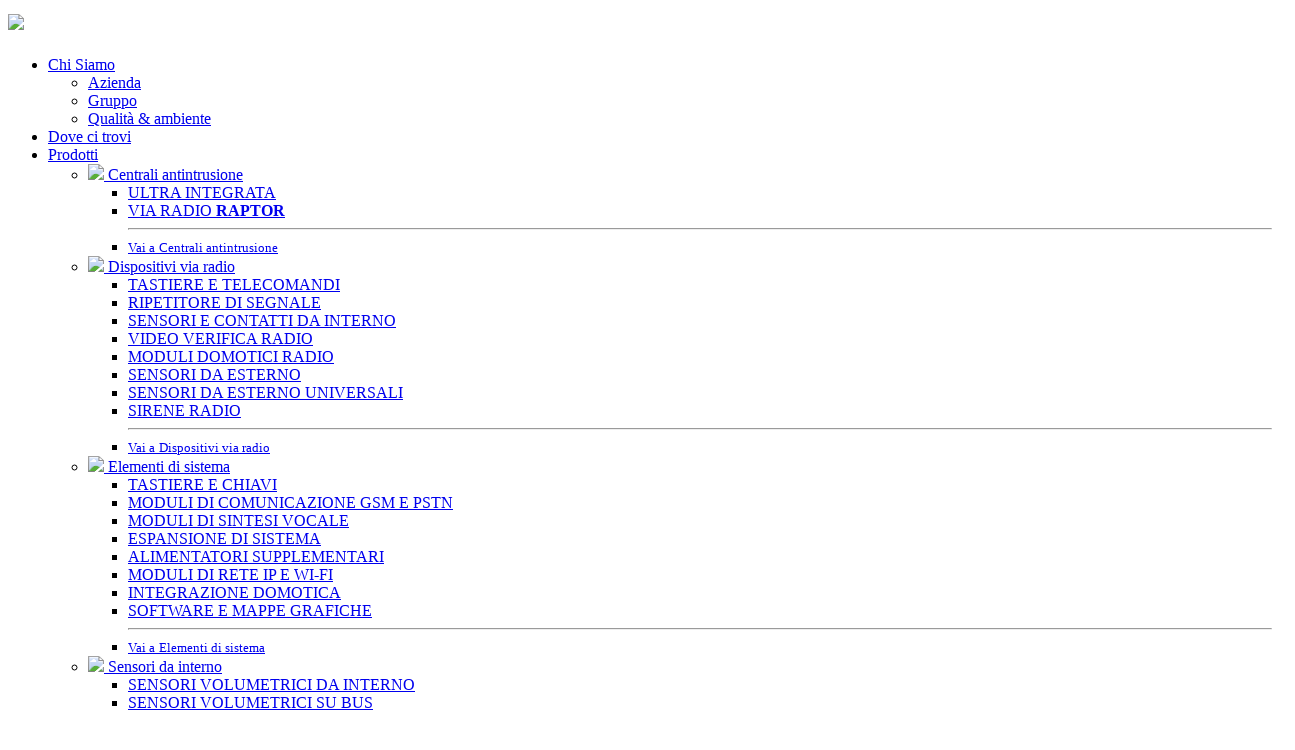

--- FILE ---
content_type: text/html; Charset=utf-8
request_url: https://www.avselectronics.com/it/eventi-avs/new-security-
body_size: 37085
content:


<!DOCTYPE html>
<!--[if lt IE 7]>      <html class="no-js lt-ie9 lt-ie8 lt-ie7"> <![endif]-->
<!--[if IE 7]>         <html class="no-js lt-ie9 lt-ie8"> <![endif]-->
<!--[if IE 8]>         <html class="no-js lt-ie9"> <![endif]-->
<!--[if gt IE 8]><!-->

<html lang="it-IT" class="js_active vc_desktop vc_transform vc_transform wf-proximanova-n6-active wf-proximanova-n4-active wf-proximanova-n5-active wf-active">
	<head>
		

		<!--<script async src="https://www.googletagmanager.com/gtag/js?id=UA-46685347-1"></script>
		<script>
		  window.dataLayer = window.dataLayer || [];
		  function gtag(){dataLayer.push(arguments);}
		  gtag('js', new Date());

		  gtag('config', 'UA-46685347-1');
		</script>-->
		
		<meta charset='utf-8'>
		<meta http-equiv="content-type" content="text/html;charset=utf-8" />
		<link rel="icon" type="image/ico" sizes="32x32" href="https://www.avselectronics.com/img/favicon.ico">
		<meta http-equiv='X-UA-Compatible' content='IE=edge,chrome=1'>
			
		<meta name="viewport" content="width=device-width, initial-scale=1, maximum-scale=1, user-scalable=no">
		<meta name='format-detection' content='telephone=no'>

		<!--CSS-->
		<link rel="stylesheet" href="https://www.avselectronics.com/css/v3.base.min-1d9f70ac9170efef7e9dcb3fb3e85c5a.css">
		<link rel="stylesheet" href="https://www.avselectronics.com/css/www.header-v3.min-5c983d8827750170bd81f079d962cd0e.css">
		<link href="https://www.avselectronics.com/font/socicon/style.css" rel="stylesheet" />
		
		<script src="https://www.avselectronics.com/js/nr-1071.min.js"></script>
		<script type="text/javascript" async="" src="https://www.avselectronics.com/js/mgsensor.js"></script>
		<script async="" src="https://www.avselectronics.com/js/obtp.js" type="text/javascript"></script>
		<script async="" src="https://www.avselectronics.com/js/uwt.js"></script>
		<script src="https://www.avselectronics.com/js/bat.js" async=""></script>
		<script async="" src="https://www.avselectronics.com/js/fbevents.js"></script>
		<script src="https://www.avselectronics.com/js/ytc.js" async=""></script>
		<script async="" src="https://www.avselectronics.com/js/gtm.js"></script>
		<script src="https://www.avselectronics.com/js/jquery_2.1.4-b0dc11d0a434aafe88908c7f33d71095.js"></script>
		<link rel="stylesheet" href="https://www.avselectronics.com/css/homepage.min-95e6bd261755612afab891be42b4e90c.css">
		<link rel="stylesheet" href="https://www.avselectronics.com/css/all.css">
		<!--PAPER-KIT-->
		<link href="https://www.avselectronics.com/css/bootstrap.min.css" rel="stylesheet" />
		<link href="https://www.avselectronics.com/css/paper-kit.css" rel="stylesheet"/>
		<link href="https://www.avselectronics.com/css/demo.css" rel="stylesheet" />

		<link href="https://fonts.googleapis.com/css?family=Open+Sans:300,400,600,700,800" rel="stylesheet">

		<link rel="stylesheet" href="https://use.fontawesome.com/releases/v5.5.0/css/all.css" integrity="sha384-B4dIYHKNBt8Bc12p+WXckhzcICo0wtJAoU8YZTY5qE0Id1GSseTk6S+L3BlXeVIU" crossorigin="anonymous">

		<!--Socicon-->
		<link rel="stylesheet" href="https://d1azc1qln24ryf.cloudfront.net/114779/Socicon/style-cf.css?9ukd8d">
		<link rel="stylesheet" href="https://s3.amazonaws.com/icomoon.io/114779/Socicon/style.css?9ukd8d">

		<script src="https://www.avselectronics.com/js/jquery-3.2.1.min.js" type="text/javascript"></script>
		<script src="https://www.avselectronics.com/js/jquery-ui-1.12.1.custom.min.js" type="text/javascript"></script>

		<!--SWIPER-->
		<link rel="stylesheet" href="https://cdnjs.cloudflare.com/ajax/libs/Swiper/4.3.3/css/swiper.min.css">
		<script src="https://cdnjs.cloudflare.com/ajax/libs/Swiper/4.3.3/js/swiper.min.js"></script>

		<!-- VIDEO POPUP -->
		<link rel="stylesheet" type="text/css" href="https://www.avselectronics.com/css/YouTubePopUp.css">
		<script type="text/javascript" src="https://www.avselectronics.com/js/YouTubePopUp.jquery.js"></script>
		<script type="text/javascript">
			jQuery(function(){
				jQuery("a.bla-1").YouTubePopUp();
				jQuery("a.bla-2").YouTubePopUp( { autoplay: 0 } ); // Disable autoplay
			});
		</script>

		<script src="https://www.avselectronics.com/js/slider.js" type="text/javascript"></script>

		<link rel="stylesheet" href="https://www.avselectronics.com/css/jquery-simple-mobilemenu.css">
		<!--<script src="xhttps://www.avselectronics.com/js/jquery-simple-mobilemenu.min.js"></script>-->
		<script>
/**
* JQuery Simple MobileMenu
* Copyright (c) 2017 Position2 Inc.
* Licensed under MIT (http://opensource.org/licenses/MIT)
* https://github.com/Position2/jQuery-Simple-MobileMenu
*/
!function(s){var e={hamburgerId:"sm_menu_ham",wrapperClass:"sm_menu_outer",submenuClass:"submenu",onMenuLoad:function(){return!0},onMenuToggle:function(){return!0}};s.fn.slideMobileMenu=function(n){if(0===this.length)return this;var t={},a=s(this),i=function(){t.hamburger=s("<div/>",{id:t.settings.hamburgerId,html:"<span></span><span></span><span></span><span></span>"}),t.smmOuter=s("<div/>",{class:t.settings.wrapperClass}),a.appendTo(t.smmOuter),t.hamburger.add(t.smmOuter).appendTo(s("body"))},u=function(){t.smmOuter.find("ul."+t.settings.submenuClass).each(function(){var e=s(this),n=e.closest("li"),t=n.find("> a"),a=s("<li/>",{class:"back",html:"<a href='#'><small>Torna indietro</small></a>"});n.addClass("hasChild"),a.prependTo(e)})};t.settings=s.extend({},e,n),i(),u(),"function"==typeof t.settings.onMenuLoad&&t.settings.onMenuLoad(a),t.hamburger.click(function(e){s("#"+t.settings.hamburgerId).toggleClass("open"),s("."+t.settings.wrapperClass).toggleClass("active").find("li.active").removeClass("active"),s("body").toggleClass("mmactive"),"function"==typeof t.settings.onMenuToggle&&t.settings.onMenuToggle(a,s("#"+t.settings.hamburgerId).hasClass("open"))}),t.smmOuter.find("li.hasChild > a").click(function(e){e.preventDefault(),s("."+t.settings.wrapperClass).scrollTop(0),s(this).parent().addClass("active").siblings().removeClass("active")}),t.smmOuter.find("li.back a").click(function(e){e.preventDefault(),s(this).closest("ul."+t.settings.submenuClass).parent().removeClass("active")})}}(jQuery);
</script>

<style>
.loader {
	margin: 4px;
	border: 3px solid #FFFFFF;
	border-top: 3px solid #000000;
	border-radius: 50%;
	width: 20px;
	height: 20px;
	animation: spin 2s linear infinite;
}

@keyframes spin {
	0% { transform: rotate(0deg); }
	100% { transform: rotate(360deg); }
}

</style>

<script>
	function AJAX_FORM( TMP_FORM , TMP_FORM_URL , TMP_FORM_RESET )
		{

		$("#"+TMP_FORM+"_FORM").click(function(e) {
			$("#"+TMP_FORM+"_RECAPTCHA").slideDown(500);
		});

		$("#"+TMP_FORM+"_BTN").click(function(e)
		{
			$("#"+TMP_FORM+"_BTN_LBL").html("<div class='loader'></div>");
			$("#"+TMP_FORM+"_RECAPTCHA").slideDown(500);

			AJAX_FORM_DIV_MSG = TMP_FORM+'_MSG';
			$("#"+AJAX_FORM_DIV_MSG).slideUp();

		    $.ajax(
		    {
		        url : TMP_FORM_URL,
		        type: "POST",
		        data : $("#"+TMP_FORM+"_FORM").serialize(),
		        success:function(data, textStatus, jqXHR)
			        {
					data_msg = data;

					var data_msg1 = '';
					var data_msg2 = '';

					if( data_msg.indexOf('[RELOAD]') > -1 )
						{
						var data_temp = data_msg.split('[/RELOAD]');
						var data_temp = data_temp[0].split('[RELOAD]');
						data_msg1 = data_temp[1];
						location.href = data_msg1;
						}

					if( data_msg.indexOf('[RELOAD]') == -1 )
						{
						if( data_msg.indexOf('[DIV_MSG1]') > -1 )
							{
							//OK
							var data_temp = data_msg.split('[/DIV_MSG1]');
							var data_temp = data_temp[0].split('[DIV_MSG1]');
							data_msg1 = data_temp[1];
							if ( TMP_FORM_RESET == 1 ) { $("#"+TMP_FORM+"_FORM")[0].reset(); }
							grecaptcha.reset( this[TMP_FORM+"_RECAPTCHA"] );
							}
						if( data_msg.indexOf('[DIV_MSG2]') > -1 )
							{
							//PROBLEM
							var data_temp = data_msg.split('[/DIV_MSG2]');
							var data_temp = data_temp[0].split('[DIV_MSG2]');
							data_msg2 = data_temp[1];
							//grecaptcha.reset( this[TMP_FORM+"_RECAPTCHA"] );

							data_msg2_ = data_msg2.toLowerCase();
							//alert( data_msg2_.indexOf("robot") );
							if ( data_msg2_.indexOf("robot") > -1 ) { grecaptcha.reset( this[TMP_FORM+"_RECAPTCHA"] ); };
							}

						if ( data_msg1 != "" )
							{
							DIV_ONSCREEN( "#"+TMP_FORM+"_FORM" );
							$("#"+AJAX_FORM_DIV_MSG+"1").html(data_msg1);
							$("#"+AJAX_FORM_DIV_MSG+"1").slideDown();
							$("#"+TMP_FORM+"_BTN_LBL").html( $("#"+TMP_FORM+"_BTN_LBL_").val() );
							setTimeout(function(){ $("#"+AJAX_FORM_DIV_MSG+"1").slideUp(); }, 20000);
							grecaptcha.reset( this[TMP_FORM+"_RECAPTCHA"] );
							}
						if ( data_msg2 != "" )
							{
							DIV_ONSCREEN( "#"+TMP_FORM+"_FORM" );
							$("#"+AJAX_FORM_DIV_MSG+"2").html(data_msg2);
							$("#"+AJAX_FORM_DIV_MSG+"2").slideDown();
							setTimeout(function(){ $("#"+AJAX_FORM_DIV_MSG+"2").slideUp(); $("#"+TMP_FORM+"_BTN_LBL").html( $("#"+TMP_FORM+"_BTN_LBL_").val() ); }, 5000);
							}
						}

		        },
		        error: function(jqXHR, textStatus, errorThrown)
			        {
					DIV_ONSCREEN( "#"+TMP_FORM+"_FORM" );
					$("#"+AJAX_FORM_DIV_MSG+"2").html('Si è verificato un problema. Riprova più tardi.');
					$("#"+AJAX_FORM_DIV_MSG+"2").slideDown();
					setTimeout(function(){ $("#"+AJAX_FORM_DIV_MSG+"2").slideUp(); $("#"+TMP_FORM+"_BTN_LBL").html( $("#"+TMP_FORM+"_BTN_LBL_").val() ); }, 5000);
					grecaptcha.reset( this[TMP_FORM+"_RECAPTCHA"] );
			        }
		    });

		});
		}

	function DIV_ONSCREEN( fct_div )
		{
		$('html,body').animate({ scrollTop: $(fct_div).offset().top - $(window).height()/2 }, 1000);
		$('#prenota_modal').scrollTop(0);
		}

	function DIV_OPEN_CLOSE( fct_div )
		{
		var fct_div_status = $('#'+fct_div).is(':visible');
		if ( fct_div_status == true ) { $('#'+fct_div).slideUp(); }
		else { $('#'+fct_div).slideDown(); }
		}

	function CLASS_ONSCREEN( fct_class )
		{
		var $container = $("html,body");
		var $scrollTo = $('.'+fct_class);
		$container.animate({scrollTop: $scrollTo.offset().top - $container.offset().top + $container.scrollTop() - 150 , scrollLeft: 0},300);
		}

	function JS_LOAD( fct_mode , fct_div , fct_url )
		{
		//alert('JS_LOAD: ' + fct_url + "/" + RND() + ' [' + fct_div + ']' );
		//alert( fct_url + "/" + RND() );
		

		if (fct_mode == 'DIV' && fct_div != '')
			{
			fct_div = '#' + fct_div;

			div_h = $(fct_div).height();

			$(fct_div).css("position", "relative");

			var ajaxLoader = "<div class='loader'></div>";
			//$(fct_div).fadeOut("slow").html(ajaxLoader).fadeIn('slow');
			//$( ajaxLoader ).appendTo( fct_div );
			$(fct_div).prepend(ajaxLoader);
			$(fct_div).css({ opacity: 0.5 });

			//$(fct_div).height(div_h);

			$(fct_div).load( fct_url + "/" + RND() , function(responseTxt, statusTxt, xhr){
				if(statusTxt == "success")
					$(fct_div).css({ opacity: 1 });
				if(statusTxt == "error")
					alert("Error: " + xhr.status + ": " + fct_url + " " + xhr.statusText);
				});
			}
		else if (fct_mode == 'INPUT' && fct_div != '')
			{
			var AJAX_CNT = '';
			$.ajax({
				'async': true,
				type:'post',
				url: fct_url + "/" + RND(),
				dataType:'text',
				success: function(data)
					{
					if ( data.indexOf('[PRINT]') > -1 )
						{
						var data_temp = data.split('[/PRINT]');
						var data_temp = data_temp[0].split('[PRINT]');
						data_msg2 = data_temp[1];
						}

					$('#'+fct_div).val(data_msg2);
					}
				});
			return AJAX_CNT;
			}
		else if (fct_mode == 'INPUTS' && fct_div != '')
			{
			var AJAX_CNT = '';
			$.ajax({
				'async': true,
				type:'post',
				url: fct_url + "/" + RND(),
				dataType:'text',
				success: function(data)
					{
					if ( data.indexOf('[PRINT]') > -1 )
						{
						var data_temp = data.split('[/PRINT]');
						var data_temp = data_temp[0].split('[PRINT]');
						data_msg2 = data_temp[1];
						}

						var data_arr1 = fct_div.split('|');
						var data_arr2 = data_msg2.split('|');

						for (i = 0; i < data_arr1.length; i++) {
						$('#'+data_arr1[i]).val( data_arr2[i] );
						}

					}
				});
			return AJAX_CNT;
			}
		else
			{
			var AJAX_CNT = '';
			$.ajax({
				'async': true,	/* asynk false è molto più lento lo switch lingua in gestione dati informativi element */
				type:'post',
				url: fct_url + "/" + RND(),
				dataType:'text',
				success: function(data)
					{
					$('.modal').modal('hide');
					AJAX_CNT = data;
					}
				});
			return AJAX_CNT;
			}

		}

	function RND()
		{
		var randomnumber1=Math.floor(Math.random()*1000000);
		var randomnumber2=Math.floor(Math.random()*1000000);
		//alert( 'PAGE: ' + tmp_url_redirect );
		return String(randomnumber1) + String(randomnumber2);
		}


	function cookies_action( fct_mode , fct_val )
		{
		if ( fct_mode == 'var' )
			{
			if ( $('#cookie_'+fct_val).val() == 1 )
				{
				$('#cookie_'+fct_val).val(0);
				$('#cookie_'+fct_val+'_icon').removeClass('fillGreenCookie').addClass('fillRedCookie');
				JS_LOAD( '' , '' , 'https://www.avselectronics.com/ajax/it/cookies/misuration/0/64403277' );
				}
			else
				{
				$('#cookie_'+fct_val).val(1);
				$('#cookie_'+fct_val+'_icon').removeClass('fillRedCookie').addClass('fillGreenCookie');
				JS_LOAD( '' , '' , 'https://www.avselectronics.com/ajax/it/cookies/misuration/1/47478431' );
				}
			}
		else if ( fct_mode == 'accept-all' )
			{
			JS_LOAD( '' , '' , 'https://www.avselectronics.com/ajax/it/cookies/accept-all/67607677' );
			jQuery('#cookies_content').slideUp(200);
			setTimeout(function(){ $("#cookies_content").hide("slow"); }, 250);
			}
		else if ( fct_mode == 'accept-nothing' )
			{
			JS_LOAD( '' , '' , 'https://www.avselectronics.com/ajax/it/cookies/accept-nothing/94311004' );
			jQuery('#cookies_content').slideUp(200);
			setTimeout(function(){ $("#cookies_content").hide("slow"); }, 250);
			}
		else if ( fct_mode == 'close' )
			{
			//JS_LOAD( '' , '' , 'https://www.avselectronics.com/ajax/it/cookies/close/14201022' );
			jQuery('#cookies_content').slideUp(200);
			setTimeout(function(){ $("#cookies_content").hide("slow"); }, 250);
			}
		else if ( fct_mode == 'view' )
			{
			JS_LOAD( 'DIV' , 'cookies_content_data' , 'https://www.avselectronics.com/ajax/it/cookies/view/81088894' );
			setTimeout(function(){ $("#cookies_content").slideDown(); }, 100);
			}
		else if ( fct_mode == 'view-config' )
			{
			JS_LOAD( 'DIV' , 'cookies_content_data' , 'https://www.avselectronics.com/ajax/it/cookies/view-config/80425274' );
			setTimeout(function(){ $("#cookies_content").slideDown(); }, 100);
			}
		}
</script>



		<title>AVS - Sicurezza, Antifurto e Domotica</title>
		<meta name="description" content="AVS - Sicurezza, Antifurto e Domotica">
		<meta name="keywords" content="" />

		<link rel="stylesheet" href="https://www.avselectronics.com/css/style.css">
		<!---->
	</head>

	<body cz-shortcut-listen="true" style="background-color: #fff;">

		<!--MENU MOBILE-->
		<header>
			<div class="logo-port">
				<a href="https://www.avselectronics.com/it/">
					<img src="https://www.avselectronics.com/img/logo-avs.png" style="max-width: 150px; padding: 6px 0;">
				</a>
			</div>
		</header>
		<style>
		.menu {
			display: none;
		}
		</style>

		
		<ul class="mobile_menu">
			<!--<li>
				<a href="https://www.avselectronics.com/it/">Home</a>
			</li>-->
			<li>
				<a href="#">Chi Siamo</a>
				<ul class="submenu">
					<li>
						<a href="https://www.avselectronics.com/it/chi-siamo">Azienda</a>
					</li>
					<li>
						<a href="https://www.avselectronics.com/it/gruppo">Gruppo</a>
					</li>
					<li>
						<a href="https://www.avselectronics.com/it/qualita-ambiente">Qualità & ambiente</a>
					</li>
				</ul>
			</li>
			<li>
				<a href="https://www.avselectronics.com/it/dove-ci-trovi">Dove ci trovi</a>
			</li>
			<li>
				<a href="https://www.avselectronics.com/it/products">Prodotti</a>
				<ul class="submenu">
					
							<li>
								<a href="https://www.avselectronics.com/it/product/centrali" style="padding: 8px 15px 8px 0;">
									<img src="https://www.big-box.net/data/r6ow7vf0/menu-gruppo-centrali.png" class="img-fluid text-left">
									Centrali antintrusione
								</a>
								<ul class="submenu">
									
											<li>
												<a href="https://www.avselectronics.com/it/product/centrali/multifunzione-ultra"> ULTRA INTEGRATA</a>
											</li>
											
											<li>
												<a href="https://www.avselectronics.com/it/product/centrali/via-radio-raptor"> VIA RADIO <b>RAPTOR</b></a>
											</li>
											
										<!--
										<hr>
										<li>
											<a href="/raptor">
												<small>Vai a Raptor</small>
											</a>
										</li>
										-->
										
									<hr>
									<li>
										<a href="https://www.avselectronics.com/it/product/centrali">
											<small>Vai a</small> <small>Centrali antintrusione</small>
										</a>
									</li>
								</ul>
							</li>
							
							<li>
								<a href="https://www.avselectronics.com/it/product/dispositivi-via-radio" style="padding: 8px 15px 8px 0;">
									<img src="https://www.big-box.net/data/r6ow7vf0/prod-radio.png" class="img-fluid text-left">
									Dispositivi via radio
								</a>
								<ul class="submenu">
									
											<li>
												<a href="https://www.avselectronics.com/it/product/dispositivi-via-radio/tastiere-e-telecomandi"> TASTIERE E TELECOMANDI</a>
											</li>
											
											<li>
												<a href="https://www.avselectronics.com/it/product/dispositivi-via-radio/ripetitore-di-segnale"> RIPETITORE DI SEGNALE</a>
											</li>
											
											<li>
												<a href="https://www.avselectronics.com/it/product/dispositivi-via-radio/sensori-e-contatti-da-interno"> SENSORI E CONTATTI DA INTERNO</a>
											</li>
											
											<li>
												<a href="https://www.avselectronics.com/it/product/dispositivi-via-radio/video-verifica-radio"> VIDEO VERIFICA RADIO</a>
											</li>
											
											<li>
												<a href="https://www.avselectronics.com/it/product/dispositivi-via-radio/moduli-domotici-radio"> MODULI DOMOTICI RADIO</a>
											</li>
											
											<li>
												<a href="https://www.avselectronics.com/it/product/dispositivi-via-radio/sensori-da-esterno-via-radio"> SENSORI DA ESTERNO</a>
											</li>
											
											<li>
												<a href="https://www.avselectronics.com/it/product/dispositivi-via-radio/sensori-da-esterno-universali"> SENSORI DA ESTERNO UNIVERSALI</a>
											</li>
											
											<li>
												<a href="https://www.avselectronics.com/it/product/dispositivi-via-radio/sirene-via-radio"> SIRENE RADIO</a>
											</li>
											
										<!--
										<hr>
										<li>
											<a href="/raptor">
												<small>Vai a Raptor</small>
											</a>
										</li>
										-->
										
									<hr>
									<li>
										<a href="https://www.avselectronics.com/it/product/dispositivi-via-radio">
											<small>Vai a</small> <small>Dispositivi via radio</small>
										</a>
									</li>
								</ul>
							</li>
							
							<li>
								<a href="https://www.avselectronics.com/it/product/elementi-di-sistema" style="padding: 8px 15px 8px 0;">
									<img src="https://www.big-box.net/data/r6ow7vf0/menu-elementi-sistema.png" class="img-fluid text-left">
									Elementi di sistema
								</a>
								<ul class="submenu">
									
											<li>
												<a href="https://www.avselectronics.com/it/product/elementi-di-sistema/tastiere-e-chiavi"> TASTIERE E CHIAVI</a>
											</li>
											
											<li>
												<a href="https://www.avselectronics.com/it/product/elementi-di-sistema/moduli-di-comunicazione-gsm-e-pstn"> MODULI DI COMUNICAZIONE GSM E PSTN</a>
											</li>
											
											<li>
												<a href="https://www.avselectronics.com/it/product/elementi-di-sistema/moduli-di-sintesi-vocale"> MODULI DI SINTESI VOCALE</a>
											</li>
											
											<li>
												<a href="https://www.avselectronics.com/it/product/elementi-di-sistema/espansione-di-sistema"> ESPANSIONE DI SISTEMA</a>
											</li>
											
											<li>
												<a href="https://www.avselectronics.com/it/product/elementi-di-sistema/alimentatori-supplementari"> ALIMENTATORI SUPPLEMENTARI</a>
											</li>
											
											<li>
												<a href="https://www.avselectronics.com/it/product/elementi-di-sistema/moduli-di-rete-lan-e-wi-fi"> MODULI DI RETE IP E WI-FI</a>
											</li>
											
											<li>
												<a href="https://www.avselectronics.com/it/product/elementi-di-sistema/integrazione-domotica"> INTEGRAZIONE DOMOTICA</a>
											</li>
											
											<li>
												<a href="https://www.avselectronics.com/it/product/elementi-di-sistema/software-e-mappe-grafiche"> SOFTWARE E MAPPE GRAFICHE</a>
											</li>
											
										<!--
										<hr>
										<li>
											<a href="/raptor">
												<small>Vai a Raptor</small>
											</a>
										</li>
										-->
										
									<hr>
									<li>
										<a href="https://www.avselectronics.com/it/product/elementi-di-sistema">
											<small>Vai a</small> <small>Elementi di sistema</small>
										</a>
									</li>
								</ul>
							</li>
							
							<li>
								<a href="https://www.avselectronics.com/it/product/sensori-da-interno" style="padding: 8px 15px 8px 0;">
									<img src="https://www.big-box.net/data/r6ow7vf0/menu-sensori-interno.png" class="img-fluid text-left">
									Sensori da interno
								</a>
								<ul class="submenu">
									
											<li>
												<a href="https://www.avselectronics.com/it/product/sensori-da-interno/sensori-volumetrici-da-interno"> SENSORI VOLUMETRICI DA INTERNO</a>
											</li>
											
											<li>
												<a href="https://www.avselectronics.com/it/product/sensori-da-interno/sensori-volumetrici-su-bus"> SENSORI VOLUMETRICI SU BUS</a>
											</li>
											
										<!--
										<hr>
										<li>
											<a href="/raptor">
												<small>Vai a Raptor</small>
											</a>
										</li>
										-->
										
									<hr>
									<li>
										<a href="https://www.avselectronics.com/it/product/sensori-da-interno">
											<small>Vai a</small> <small>Sensori da interno</small>
										</a>
									</li>
								</ul>
							</li>
							
							<li>
								<a href="https://www.avselectronics.com/it/product/sensori-da-esterno" style="padding: 8px 15px 8px 0;">
									<img src="https://www.big-box.net/data/r6ow7vf0/menu-sens-esterno.png" class="img-fluid text-left">
									Sensori da esterno
								</a>
								<ul class="submenu">
									
											<li>
												<a href="https://www.avselectronics.com/it/product/sensori-da-esterno/sensori-a-tenda"> SENSORI A TENDA</a>
											</li>
											
											<li>
												<a href="https://www.avselectronics.com/it/product/sensori-da-esterno/sensori-a-tenda-su-bus"> SENSORI A TENDA SU BUS</a>
											</li>
											
											<li>
												<a href="https://www.avselectronics.com/it/product/sensori-da-esterno/sensori-volumetrici"> SENSORI VOLUMETRICI</a>
											</li>
											
											<li>
												<a href="https://www.avselectronics.com/it/product/sensori-da-esterno/barriere-a-microonde-digitali"> BARRIERE A MICROONDE DIGITALI</a>
											</li>
											
											<li>
												<a href="https://www.avselectronics.com/it/product/sensori-da-esterno/barriere-a-microonde-analogiche"> BARRIERE A MICROONDE ANALOGICHE</a>
											</li>
											
										<!--
										<hr>
										<li>
											<a href="/raptor">
												<small>Vai a Raptor</small>
											</a>
										</li>
										-->
										
									<hr>
									<li>
										<a href="https://www.avselectronics.com/it/product/sensori-da-esterno">
											<small>Vai a</small> <small>Sensori da esterno</small>
										</a>
									</li>
								</ul>
							</li>
							
							<li>
								<a href="https://www.avselectronics.com/it/product/sirene" style="padding: 8px 15px 8px 0;">
									<img src="https://www.big-box.net/data/r6ow7vf0/menu-sirene.png" class="img-fluid text-left">
									Sirene
								</a>
								<ul class="submenu">
									
											<li>
												<a href="https://www.avselectronics.com/it/product/sirene/sirene-da-interno"> SIRENE DA INTERNO</a>
											</li>
											
											<li>
												<a href="https://www.avselectronics.com/it/product/sirene/sirene-da-esterno-in-abs"> SIRENE DA ESTERNO IN ABS</a>
											</li>
											
											<li>
												<a href="https://www.avselectronics.com/it/product/sirene/sirene-da-esterno-metalliche"> SIRENE DA ESTERNO METALLICHE</a>
											</li>
											
											<li>
												<a href="https://www.avselectronics.com/it/product/sirene/sirene-da-esterno-su-bus"> SIRENE DA ESTERNO SU BUS</a>
											</li>
											
										<!--
										<hr>
										<li>
											<a href="/raptor">
												<small>Vai a Raptor</small>
											</a>
										</li>
										-->
										
									<hr>
									<li>
										<a href="https://www.avselectronics.com/it/product/sirene">
											<small>Vai a</small> <small>Sirene</small>
										</a>
									</li>
								</ul>
							</li>
							
							<li>
								<a href="https://www.avselectronics.com/it/product/sensori-fumo" style="padding: 8px 15px 8px 0;">
									<img src="https://www.big-box.net/data/r6ow7vf0/sensore-fumo.png" class="img-fluid text-left">
									Rilevazione incendio
								</a>
								<ul class="submenu">
									
											<li>
												<a href="https://www.avselectronics.com/it/product/sensori-fumo/barriere-ottiche"> BARRIERE OTTICHE</a>
											</li>
											
										<!--
										<hr>
										<li>
											<a href="/raptor">
												<small>Vai a Raptor</small>
											</a>
										</li>
										-->
										
									<hr>
									<li>
										<a href="https://www.avselectronics.com/it/product/sensori-fumo">
											<small>Vai a</small> <small>Rilevazione incendio</small>
										</a>
									</li>
								</ul>
							</li>
							
							<li>
								<a href="https://www.avselectronics.com/it/product/sistema-nebbiogeno" style="padding: 8px 15px 8px 0;">
									<img src="https://www.big-box.net/data/r6ow7vf0/menu-foggy.png" class="img-fluid text-left">
									Sistema nebbiogeno
								</a>
								<ul class="submenu">
									
											<li>
												<a href="https://www.avselectronics.com/it/product/sistema-nebbiogeno/nebbiogeno"> <b>NEBBIOGENO</b></a>
											</li>
											
											<li>
												<a href="https://www.avselectronics.com/it/product/sistema-nebbiogeno/accessori-per-nebbiogeno"> ACCESSORI PER NEBBIOGENO</a>
											</li>
											
										<!--
										<hr>
										<li>
											<a href="/raptor">
												<small>Vai a Raptor</small>
											</a>
										</li>
										-->
										
									<hr>
									<li>
										<a href="https://www.avselectronics.com/it/product/sistema-nebbiogeno">
											<small>Vai a</small> <small>Sistema nebbiogeno</small>
										</a>
									</li>
								</ul>
							</li>
							
					<hr>
					<li>
						<a href="https://www.avselectronics.com/it/products">
							<small>Vai a Prodotti</small>
						</a>
					</li>
				</ul>
			</li>
			<li>
				<a href="https://www.avselectronics.com/it/app">Cloud & App</a>
			</li>
			<li>
				<a href="#">Installatore</a>
				<ul class="submenu">
					<li>
						<a href="https://www.avselectronics.com/it/news-installatori">NEWS INSTALLATORI</a>
					</li>
					
					<li>
						<a href="https://www.avselectronics.com/it/installatore-di-qualita-avs">Diventa IQC</a>
					</li>
					<li>
						<a href="https://www.avselectronics.com/it/formazione">Formazione academy</a>
					</li>
					
					<li>
						<a href="https://www.avselectronics.com/it/software">Software/manuali</a>
					</li>
					<li>
						<a href="https://www.avselectronics.com/it/avs-webinar">Webinar</a>
					</li>
				</ul>
			</li>
			<li>
				<a href="#">News & eventi</a>
				<ul class="submenu">
					<li>
						<a href="https://www.avselectronics.com/it/eventi-avs">Eventi</a>
					</li>
					<li>
						<a href="https://www.avselectronics.com/it/ufficio-stampa">Ufficio stampa</a>
					</li>
					<li>
						<a href="https://www.avselectronics.com/it/blog">Blog</a>
					</li>
				</ul>
			</li>
			<li>
				<a href="#">Contatti</a>
				<ul class="submenu">
					<li>
						<a href="https://www.avselectronics.com/it/contatti">Richiedi informazioni</a>
					</li>
					<li>
						<a href="https://www.avselectronics.com/it/lavora-con-noi">Lavora con noi</a>
					</li>
				</ul>
			</li>
			<li class="mt-5 px-2 text-right">
				
				<!--<li>
					<a href="https://www.avselectronics.com/it/software" class="btn btn-just-icon" style="background-color: transparent; border: none; padding: 7px; margin-top: 0px;" title="Accedi come Installatore/partner commerciale">
						<img src="https://www.avselectronics.com/img/icon-login.png" class="img-fluid">
					</a>
				</li>-->
				
					<a data-toggle="modal" data-target="#chooseLangModal" class="btn btn-just-icon mr-3" style="background-color: transparent; border: none; padding: 9px; display: inline-block;">
						<img src="https://www.avselectronics.com/img/worldwide-it.png" class="img-fluid" title="Italiano">
					</a>
				
				
				<a class="btn btn-just-icon mr-3 openSearchModal" onclick="openSearch()" style="background-color: transparent; border: none; padding: 9px; display: inline-block;">
					<img src="https://www.avselectronics.com/img/magnifying-glass.svg" class="img-fluid">
				</a>
				<a href="https://www.avselectronics.com/it/contatti" class="btn btn-just-icon" style="display: inline-block; padding: 7px; background: #66ABC3; background-image: linear-gradient(-180deg,#66ABC3 0%,#66ABC3 100%); border-color: #66ABC3; border-radius: 2px;">
					<img src="https://www.avselectronics.com/img/email.svg" class="img-fluid">
				</a>
			</li>
		</ul>

		<script>
		$(document).ready(function() {
			$(".mobile_menu").slideMobileMenu({
				onMenuLoad: function(menu) {
					console.log(menu)
					console.log("menu loaded")
				},
				onMenuToggle: function(menu, opened) {
					console.log(opened)
				}
			});
		})
		</script>
		<!--FINE MENU MOBILE-->








		<!--MENU DESKTOP-->
		<nav class="navbar" style="position: fixed; width: 100%; z-index: 999;">
			<div class="menu-container container-fluid">
				<div class="menu " style="width: 100%;">
					<ul>
						<li id="logo" >
							<a href="https://www.avselectronics.com/it/" style="padding: 14px 16px !important;">
								<img src="https://www.avselectronics.com/img/logo-avs.png" class="img-fluid">
							</a>
						</li>
						<li>
							<a style="cursor: pointer;">Chi Siamo</a>
							<ul>
								<li>
									<a href="https://www.avselectronics.com/it/chi-siamo">Azienda</a>
								</li>
								<li>
									<a href="https://www.avselectronics.com/it/gruppo">Gruppo</a>
								</li>
								<li>
									<a href="https://www.avselectronics.com/it/qualita-ambiente">Qualità & ambiente</a>
								</li>
							</ul>
						</li>
						<li>
							<a href="https://www.avselectronics.com/it/dove-ci-trovi">Dove ci trovi</a>
						</li>
						<li>
							<a href="https://www.avselectronics.com/it/products">Prodotti</a>
							<ul id="menu-prodotti">

								
										<li>
											<ul>
												<div class="introduction">
													<a href="https://www.avselectronics.com/it/product/centrali" class="text-center" style="color: #292929; font-weight: 500;">Centrali antintrusione</a>
												</div>
												<a href="https://www.avselectronics.com/it/product/centrali">
													<img src="https://www.big-box.net/data/r6ow7vf0/menu-gruppo-centrali.png" class="img-fluid text-left">
												</a>
												<div class="products">
													
															<div class="panel panel-default *text-center" style="border-bottom: 0;">
																<div class="panel-heading" role="tab" id="headingRaptor">
																	<a role="button" data-toggle="collapse" data-parent="#" href="#collapseRaptor" aria-expanded="true" aria-controls="collapseRaptor">
																		<a href="https://www.avselectronics.com/it/product/centrali/multifunzione-ultra" style="display: inline-block; line-height: 1.2;" class="px-2"><small>ULTRA INTEGRATA</small></a>
																	</a>
																</div>

																<!--NOMI PRODOTTI-->

<!--
																
																	<div id="collapseRaptor" class="panel-collapse collapse" role="tabpanel" aria-labelledby="headingRaptor">
																		<div class="panel-body">
																			<ul>
																				
																					<li>
																						<a href="https://www.avselectronics.com/it/product/centrali/multifunzione-ultra/ultra">
																							<div class="row mx-0">
																								<div class="px-2 my-auto *mx-auto">
																									<small style="text-transform: none;">[133][3107][3108]ULTRA 32 scheda</small>
																								</div>
																							</div>
																						</a>
																					</li>
																					
																					<li>
																						<a href="https://www.avselectronics.com/it/product/centrali/multifunzione-ultra/ultra-64">
																							<div class="row mx-0">
																								<div class="px-2 my-auto *mx-auto">
																									<small style="text-transform: none;">[133][3107][3115]ULTRA 64 scheda</small>
																								</div>
																							</div>
																						</a>
																					</li>
																					
																					<li>
																						<a href="https://www.avselectronics.com/it/product/centrali/multifunzione-ultra/ultra-128">
																							<div class="row mx-0">
																								<div class="px-2 my-auto *mx-auto">
																									<small style="text-transform: none;">[133][3107][3116]ULTRA 128 scheda</small>
																								</div>
																							</div>
																						</a>
																					</li>
																					
																					<li>
																						<a href="https://www.avselectronics.com/it/product/centrali/multifunzione-ultra/ultra-1000">
																							<div class="row mx-0">
																								<div class="px-2 my-auto *mx-auto">
																									<small style="text-transform: none;">[133][3107][3117]ULTRA 1000 scheda</small>
																								</div>
																							</div>
																						</a>
																					</li>
																					
																					<li>
																						<a href="https://www.avselectronics.com/it/product/centrali/multifunzione-ultra/contenitore-ultra-pw-s-1-2-3">
																							<div class="row mx-0">
																								<div class="px-2 my-auto *mx-auto">
																									<small style="text-transform: none;">[133][3107][3118]ULTRA PW S (25W - 1,7A) - contenitore</small>
																								</div>
																							</div>
																						</a>
																					</li>
																					
																					<li>
																						<a href="https://www.avselectronics.com/it/product/centrali/multifunzione-ultra/contenitore-ultra-pw-s-1">
																							<div class="row mx-0">
																								<div class="px-2 my-auto *mx-auto">
																									<small style="text-transform: none;">[133][3107][3119]ULTRA PW M (50W - 3,4A) - contenitore</small>
																								</div>
																							</div>
																						</a>
																					</li>
																					
																					<li>
																						<a href="https://www.avselectronics.com/it/product/centrali/multifunzione-ultra/contenitore-ultra-pw-s-1-2">
																							<div class="row mx-0">
																								<div class="px-2 my-auto *mx-auto">
																									<small style="text-transform: none;">[133][3107][3120]ULTRA PW L (50W - 3,4A) - contenitore</small>
																								</div>
																							</div>
																						</a>
																					</li>
																					
																					<li>
																						<a href="https://www.avselectronics.com/it/product/centrali/multifunzione-ultra/contenitore-ultra-pw-xl">
																							<div class="row mx-0">
																								<div class="px-2 my-auto *mx-auto">
																									<small style="text-transform: none;">[133][3107][3121]ULTRA PW XL (75W - 5A) - contenitore</small>
																								</div>
																							</div>
																						</a>
																					</li>
																					
																  			</ul>
																		</div>
																	</div>
																	
-->

															</div>
															
															<div class="panel panel-default *text-center" style="border-bottom: 0;">
																<div class="panel-heading" role="tab" id="headingRaptor">
																	<a role="button" data-toggle="collapse" data-parent="#" href="#collapseRaptor" aria-expanded="true" aria-controls="collapseRaptor">
																		<a href="https://www.avselectronics.com/it/product/centrali/via-radio-raptor" style="display: inline-block; line-height: 1.2;" class="px-2"><small>VIA RADIO <b>RAPTOR</b></small></a>
																	</a>
																</div>

																<!--NOMI PRODOTTI-->

<!--
																
																	<div id="collapseRaptor" class="panel-collapse collapse" role="tabpanel" aria-labelledby="headingRaptor">
																		<div class="panel-body">
																			<ul>
																				
																					<li>
																						<a href="https://www.avselectronics.com/it/product/centrali/via-radio-raptor/raptor-rk-lc-4g">
																							<div class="row mx-0">
																								<div class="px-2 my-auto *mx-auto">
																									<small style="text-transform: none;">[133][148][592]RAPTOR RK LC 4G</small>
																								</div>
																							</div>
																						</a>
																					</li>
																					
																					<li>
																						<a href="https://www.avselectronics.com/it/product/centrali/via-radio-raptor/raptor-r-lc-4g">
																							<div class="row mx-0">
																								<div class="px-2 my-auto *mx-auto">
																									<small style="text-transform: none;">[133][148][593]RAPTOR R LC 4G</small>
																								</div>
																							</div>
																						</a>
																					</li>
																					
																					<li>
																						<a href="https://www.avselectronics.com/it/product/centrali/via-radio-raptor/raptor-rk">
																							<div class="row mx-0">
																								<div class="px-2 my-auto *mx-auto">
																									<small style="text-transform: none;">[133][148][150]RAPTOR RK</small>
																								</div>
																							</div>
																						</a>
																					</li>
																					
																					<li>
																						<a href="https://www.avselectronics.com/it/product/centrali/via-radio-raptor/raptor-rk-4g">
																							<div class="row mx-0">
																								<div class="px-2 my-auto *mx-auto">
																									<small style="text-transform: none;">[133][148][590]RAPTOR RK 4G</small>
																								</div>
																							</div>
																						</a>
																					</li>
																					
																					<li>
																						<a href="https://www.avselectronics.com/it/product/centrali/via-radio-raptor/raptor-r">
																							<div class="row mx-0">
																								<div class="px-2 my-auto *mx-auto">
																									<small style="text-transform: none;">[133][148][155]RAPTOR R</small>
																								</div>
																							</div>
																						</a>
																					</li>
																					
																					<li>
																						<a href="https://www.avselectronics.com/it/product/centrali/via-radio-raptor/raptor-r-4g">
																							<div class="row mx-0">
																								<div class="px-2 my-auto *mx-auto">
																									<small style="text-transform: none;">[133][148][591]RAPTOR R 4G</small>
																								</div>
																							</div>
																						</a>
																					</li>
																					
																  			</ul>
																		</div>
																	</div>
																	
-->

															</div>
															
												</div>
											</ul>
										</li>
										
										<li>
											<ul>
												<div class="introduction">
													<a href="https://www.avselectronics.com/it/product/dispositivi-via-radio" class="text-center" style="color: #292929; font-weight: 500;">Dispositivi via radio</a>
												</div>
												<a href="https://www.avselectronics.com/it/product/dispositivi-via-radio">
													<img src="https://www.big-box.net/data/r6ow7vf0/prod-radio.png" class="img-fluid text-left">
												</a>
												<div class="products">
													
															<div class="panel panel-default *text-center" style="border-bottom: 0;">
																<div class="panel-heading" role="tab" id="headingRaptor">
																	<a role="button" data-toggle="collapse" data-parent="#" href="#collapseRaptor" aria-expanded="true" aria-controls="collapseRaptor">
																		<a href="https://www.avselectronics.com/it/product/dispositivi-via-radio/tastiere-e-telecomandi" style="display: inline-block; line-height: 1.2;" class="px-2"><small>TASTIERE E TELECOMANDI</small></a>
																	</a>
																</div>

																<!--NOMI PRODOTTI-->

<!--
																
																	<div id="collapseRaptor" class="panel-collapse collapse" role="tabpanel" aria-labelledby="headingRaptor">
																		<div class="panel-body">
																			<ul>
																				
																					<li>
																						<a href="https://www.avselectronics.com/it/product/dispositivi-via-radio/tastiere-e-telecomandi/a500-ws4">
																							<div class="row mx-0">
																								<div class="px-2 my-auto *mx-auto">
																									<small style="text-transform: none;">[134][504][540]A500 WS4</small>
																								</div>
																							</div>
																						</a>
																					</li>
																					
																					<li>
																						<a href="https://www.avselectronics.com/it/product/dispositivi-via-radio/tastiere-e-telecomandi/a500-plus-ws4">
																							<div class="row mx-0">
																								<div class="px-2 my-auto *mx-auto">
																									<small style="text-transform: none;">[134][504][539]A500 PLUS WS4</small>
																								</div>
																							</div>
																						</a>
																					</li>
																					
																					<li>
																						<a href="https://www.avselectronics.com/it/product/dispositivi-via-radio/tastiere-e-telecomandi/zen-4-plus-black">
																							<div class="row mx-0">
																								<div class="px-2 my-auto *mx-auto">
																									<small style="text-transform: none;">[134][504][1428]ZEN 4 PLUS BLACK</small>
																								</div>
																							</div>
																						</a>
																					</li>
																					
																					<li>
																						<a href="https://www.avselectronics.com/it/product/dispositivi-via-radio/tastiere-e-telecomandi/bip-4-plus">
																							<div class="row mx-0">
																								<div class="px-2 my-auto *mx-auto">
																									<small style="text-transform: none;">[134][504][249]BIP 4 PLUS</small>
																								</div>
																							</div>
																						</a>
																					</li>
																					
																					<li>
																						<a href="https://www.avselectronics.com/it/product/dispositivi-via-radio/tastiere-e-telecomandi/bip-4-plus-c">
																							<div class="row mx-0">
																								<div class="px-2 my-auto *mx-auto">
																									<small style="text-transform: none;">[134][504][543]BIP 4 PLUS C</small>
																								</div>
																							</div>
																						</a>
																					</li>
																					
																					<li>
																						<a href="https://www.avselectronics.com/it/product/dispositivi-via-radio/tastiere-e-telecomandi/clip">
																							<div class="row mx-0">
																								<div class="px-2 my-auto *mx-auto">
																									<small style="text-transform: none;">[134][504][250]CLIP</small>
																								</div>
																							</div>
																						</a>
																					</li>
																					
																  			</ul>
																		</div>
																	</div>
																	
-->

															</div>
															
															<div class="panel panel-default *text-center" style="border-bottom: 0;">
																<div class="panel-heading" role="tab" id="headingRaptor">
																	<a role="button" data-toggle="collapse" data-parent="#" href="#collapseRaptor" aria-expanded="true" aria-controls="collapseRaptor">
																		<a href="https://www.avselectronics.com/it/product/dispositivi-via-radio/ripetitore-di-segnale" style="display: inline-block; line-height: 1.2;" class="px-2"><small>RIPETITORE DI SEGNALE</small></a>
																	</a>
																</div>

																<!--NOMI PRODOTTI-->

<!--
																
																	<div id="collapseRaptor" class="panel-collapse collapse" role="tabpanel" aria-labelledby="headingRaptor">
																		<div class="panel-body">
																			<ul>
																				
																					<li>
																						<a href="https://www.avselectronics.com/it/product/dispositivi-via-radio/ripetitore-di-segnale/rpt-ws-4">
																							<div class="row mx-0">
																								<div class="px-2 my-auto *mx-auto">
																									<small style="text-transform: none;">[134][509][545]RPT WS 4</small>
																								</div>
																							</div>
																						</a>
																					</li>
																					
																  			</ul>
																		</div>
																	</div>
																	
-->

															</div>
															
															<div class="panel panel-default *text-center" style="border-bottom: 0;">
																<div class="panel-heading" role="tab" id="headingRaptor">
																	<a role="button" data-toggle="collapse" data-parent="#" href="#collapseRaptor" aria-expanded="true" aria-controls="collapseRaptor">
																		<a href="https://www.avselectronics.com/it/product/dispositivi-via-radio/sensori-e-contatti-da-interno" style="display: inline-block; line-height: 1.2;" class="px-2"><small>SENSORI E CONTATTI DA INTERNO</small></a>
																	</a>
																</div>

																<!--NOMI PRODOTTI-->

<!--
																
																	<div id="collapseRaptor" class="panel-collapse collapse" role="tabpanel" aria-labelledby="headingRaptor">
																		<div class="panel-body">
																			<ul>
																				
																					<li>
																						<a href="https://www.avselectronics.com/it/product/dispositivi-via-radio/sensori-e-contatti-da-interno/jet-pa-ws-4">
																							<div class="row mx-0">
																								<div class="px-2 my-auto *mx-auto">
																									<small style="text-transform: none;">[134][505][263]JET PA WS 4</small>
																								</div>
																							</div>
																						</a>
																					</li>
																					
																					<li>
																						<a href="https://www.avselectronics.com/it/product/dispositivi-via-radio/sensori-e-contatti-da-interno/jet-pa-ws-4-junior">
																							<div class="row mx-0">
																								<div class="px-2 my-auto *mx-auto">
																									<small style="text-transform: none;">[134][505][1447]JET PA WS 4 JUNIOR</small>
																								</div>
																							</div>
																						</a>
																					</li>
																					
																					<li>
																						<a href="https://www.avselectronics.com/it/product/dispositivi-via-radio/sensori-e-contatti-da-interno/jet-dt-ws-4">
																							<div class="row mx-0">
																								<div class="px-2 my-auto *mx-auto">
																									<small style="text-transform: none;">[134][505][264]JET DT WS 4</small>
																								</div>
																							</div>
																						</a>
																					</li>
																					
																					<li>
																						<a href="https://www.avselectronics.com/it/product/dispositivi-via-radio/sensori-e-contatti-da-interno/jet-360-ws-4">
																							<div class="row mx-0">
																								<div class="px-2 my-auto *mx-auto">
																									<small style="text-transform: none;">[134][505][548]JET 360 WS 4</small>
																								</div>
																							</div>
																						</a>
																					</li>
																					
																					<li>
																						<a href="https://www.avselectronics.com/it/product/dispositivi-via-radio/sensori-e-contatti-da-interno/wing-1">
																							<div class="row mx-0">
																								<div class="px-2 my-auto *mx-auto">
																									<small style="text-transform: none;">[134][505][549]WING 4 WS</small>
																								</div>
																							</div>
																						</a>
																					</li>
																					
																					<li>
																						<a href="https://www.avselectronics.com/it/product/dispositivi-via-radio/sensori-e-contatti-da-interno/wing-4-ws-b">
																							<div class="row mx-0">
																								<div class="px-2 my-auto *mx-auto">
																									<small style="text-transform: none;">[134][505][550]WING 4 WS B</small>
																								</div>
																							</div>
																						</a>
																					</li>
																					
																					<li>
																						<a href="https://www.avselectronics.com/it/product/dispositivi-via-radio/sensori-e-contatti-da-interno/wing-4-mws">
																							<div class="row mx-0">
																								<div class="px-2 my-auto *mx-auto">
																									<small style="text-transform: none;">[134][505][551]WING 4 MWS</small>
																								</div>
																							</div>
																						</a>
																					</li>
																					
																					<li>
																						<a href="https://www.avselectronics.com/it/product/dispositivi-via-radio/sensori-e-contatti-da-interno/wic-4-mini">
																							<div class="row mx-0">
																								<div class="px-2 my-auto *mx-auto">
																									<small style="text-transform: none;">[134][505][552]WIC 4 MINI</small>
																								</div>
																							</div>
																						</a>
																					</li>
																					
																					<li>
																						<a href="https://www.avselectronics.com/it/product/dispositivi-via-radio/sensori-e-contatti-da-interno/wic-4-mini-b">
																							<div class="row mx-0">
																								<div class="px-2 my-auto *mx-auto">
																									<small style="text-transform: none;">[134][505][553]WIC 4 MINI B</small>
																								</div>
																							</div>
																						</a>
																					</li>
																					
																					<li>
																						<a href="https://www.avselectronics.com/it/product/dispositivi-via-radio/sensori-e-contatti-da-interno/wic-4-mini-b-1">
																							<div class="row mx-0">
																								<div class="px-2 my-auto *mx-auto">
																									<small style="text-transform: none;">[134][505][736]WIC 4 MINI N</small>
																								</div>
																							</div>
																						</a>
																					</li>
																					
																					<li>
																						<a href="https://www.avselectronics.com/it/product/dispositivi-via-radio/sensori-e-contatti-da-interno/wic-4-mini-plus">
																							<div class="row mx-0">
																								<div class="px-2 my-auto *mx-auto">
																									<small style="text-transform: none;">[134][505][554]WIC 4 MINI PLUS</small>
																								</div>
																							</div>
																						</a>
																					</li>
																					
																					<li>
																						<a href="https://www.avselectronics.com/it/product/dispositivi-via-radio/sensori-e-contatti-da-interno/wic-4-mini-plus-1">
																							<div class="row mx-0">
																								<div class="px-2 my-auto *mx-auto">
																									<small style="text-transform: none;">[134][505][737]WIC 4 MINI PLUS B</small>
																								</div>
																							</div>
																						</a>
																					</li>
																					
																					<li>
																						<a href="https://www.avselectronics.com/it/product/dispositivi-via-radio/sensori-e-contatti-da-interno/wic-4-mini-plus-1-1">
																							<div class="row mx-0">
																								<div class="px-2 my-auto *mx-auto">
																									<small style="text-transform: none;">[134][505][738]WIC 4 MINI PLUS N</small>
																								</div>
																							</div>
																						</a>
																					</li>
																					
																					<li>
																						<a href="https://www.avselectronics.com/it/product/dispositivi-via-radio/sensori-e-contatti-da-interno/wic-4">
																							<div class="row mx-0">
																								<div class="px-2 my-auto *mx-auto">
																									<small style="text-transform: none;">[134][505][556]WIC 4</small>
																								</div>
																							</div>
																						</a>
																					</li>
																					
																					<li>
																						<a href="https://www.avselectronics.com/it/product/dispositivi-via-radio/sensori-e-contatti-da-interno/wic-4-b">
																							<div class="row mx-0">
																								<div class="px-2 my-auto *mx-auto">
																									<small style="text-transform: none;">[134][505][557]WIC 4 B</small>
																								</div>
																							</div>
																						</a>
																					</li>
																					
																					<li>
																						<a href="https://www.avselectronics.com/it/product/dispositivi-via-radio/sensori-e-contatti-da-interno/wic-4-plus">
																							<div class="row mx-0">
																								<div class="px-2 my-auto *mx-auto">
																									<small style="text-transform: none;">[134][505][558]WIC 4 PLUS</small>
																								</div>
																							</div>
																						</a>
																					</li>
																					
																					<li>
																						<a href="https://www.avselectronics.com/it/product/dispositivi-via-radio/sensori-e-contatti-da-interno/wic-4-plus-b">
																							<div class="row mx-0">
																								<div class="px-2 my-auto *mx-auto">
																									<small style="text-transform: none;">[134][505][559]WIC 4 PLUS B</small>
																								</div>
																							</div>
																						</a>
																					</li>
																					
																					<li>
																						<a href="https://www.avselectronics.com/it/product/dispositivi-via-radio/sensori-e-contatti-da-interno/ghost-ws-4-plus">
																							<div class="row mx-0">
																								<div class="px-2 my-auto *mx-auto">
																									<small style="text-transform: none;">[134][505][560]GHOST WS 4 PLUS</small>
																								</div>
																							</div>
																						</a>
																					</li>
																					
																					<li>
																						<a href="https://www.avselectronics.com/it/product/dispositivi-via-radio/sensori-e-contatti-da-interno/wic-4-1-1">
																							<div class="row mx-0">
																								<div class="px-2 my-auto *mx-auto">
																									<small style="text-transform: none;">[134][505][1362]H2O WS4</small>
																								</div>
																							</div>
																						</a>
																					</li>
																					
																					<li>
																						<a href="https://www.avselectronics.com/it/product/dispositivi-via-radio/sensori-e-contatti-da-interno/wic-4-1">
																							<div class="row mx-0">
																								<div class="px-2 my-auto *mx-auto">
																									<small style="text-transform: none;">[134][505][1361]TERM WS4</small>
																								</div>
																							</div>
																						</a>
																					</li>
																					
																					<li>
																						<a href="https://www.avselectronics.com/it/product/dispositivi-via-radio/sensori-e-contatti-da-interno/sd">
																							<div class="row mx-0">
																								<div class="px-2 my-auto *mx-auto">
																									<small style="text-transform: none;">[134][505][561]SD4 WS</small>
																								</div>
																							</div>
																						</a>
																					</li>
																					
																  			</ul>
																		</div>
																	</div>
																	
-->

															</div>
															
															<div class="panel panel-default *text-center" style="border-bottom: 0;">
																<div class="panel-heading" role="tab" id="headingRaptor">
																	<a role="button" data-toggle="collapse" data-parent="#" href="#collapseRaptor" aria-expanded="true" aria-controls="collapseRaptor">
																		<a href="https://www.avselectronics.com/it/product/dispositivi-via-radio/video-verifica-radio" style="display: inline-block; line-height: 1.2;" class="px-2"><small>VIDEO VERIFICA RADIO</small></a>
																	</a>
																</div>

																<!--NOMI PRODOTTI-->

<!--
																
																	<div id="collapseRaptor" class="panel-collapse collapse" role="tabpanel" aria-labelledby="headingRaptor">
																		<div class="panel-body">
																			<ul>
																				
																					<li>
																						<a href="https://www.avselectronics.com/it/product/dispositivi-via-radio/video-verifica-radio/jet-pa-ws4-video">
																							<div class="row mx-0">
																								<div class="px-2 my-auto *mx-auto">
																									<small style="text-transform: none;">[134][1246][1247]JET PA WS4 VIDEO</small>
																								</div>
																							</div>
																						</a>
																					</li>
																					
																					<li>
																						<a href="https://www.avselectronics.com/it/product/dispositivi-via-radio/video-verifica-radio/rvs-video-satellite">
																							<div class="row mx-0">
																								<div class="px-2 my-auto *mx-auto">
																									<small style="text-transform: none;">[134][1246][1308]RVS VIDEO SATELLITE</small>
																								</div>
																							</div>
																						</a>
																					</li>
																					
																					<li>
																						<a href="https://www.avselectronics.com/it/product/dispositivi-via-radio/video-verifica-radio/xsat-ws4-video">
																							<div class="row mx-0">
																								<div class="px-2 my-auto *mx-auto">
																									<small style="text-transform: none;">[134][1246][1248]XSAT WS4 VIDEO</small>
																								</div>
																							</div>
																						</a>
																					</li>
																					
																  			</ul>
																		</div>
																	</div>
																	
-->

															</div>
															
															<div class="panel panel-default *text-center" style="border-bottom: 0;">
																<div class="panel-heading" role="tab" id="headingRaptor">
																	<a role="button" data-toggle="collapse" data-parent="#" href="#collapseRaptor" aria-expanded="true" aria-controls="collapseRaptor">
																		<a href="https://www.avselectronics.com/it/product/dispositivi-via-radio/moduli-domotici-radio" style="display: inline-block; line-height: 1.2;" class="px-2"><small>MODULI DOMOTICI RADIO</small></a>
																	</a>
																</div>

																<!--NOMI PRODOTTI-->

<!--
																
																	<div id="collapseRaptor" class="panel-collapse collapse" role="tabpanel" aria-labelledby="headingRaptor">
																		<div class="panel-body">
																			<ul>
																				
																					<li>
																						<a href="https://www.avselectronics.com/it/product/dispositivi-via-radio/moduli-domotici-radio/mdc-200">
																							<div class="row mx-0">
																								<div class="px-2 my-auto *mx-auto">
																									<small style="text-transform: none;">[134][1351][3046]MDC 200</small>
																								</div>
																							</div>
																						</a>
																					</li>
																					
																					<li>
																						<a href="https://www.avselectronics.com/it/product/dispositivi-via-radio/moduli-domotici-radio/mds-201">
																							<div class="row mx-0">
																								<div class="px-2 my-auto *mx-auto">
																									<small style="text-transform: none;">[134][1351][1352]MDS 201</small>
																								</div>
																							</div>
																						</a>
																					</li>
																					
																					<li>
																						<a href="https://www.avselectronics.com/it/product/dispositivi-via-radio/moduli-domotici-radio/mds-202">
																							<div class="row mx-0">
																								<div class="px-2 my-auto *mx-auto">
																									<small style="text-transform: none;">[134][1351][1354]MDS 202</small>
																								</div>
																							</div>
																						</a>
																					</li>
																					
																					<li>
																						<a href="https://www.avselectronics.com/it/product/dispositivi-via-radio/moduli-domotici-radio/mdr-201">
																							<div class="row mx-0">
																								<div class="px-2 my-auto *mx-auto">
																									<small style="text-transform: none;">[134][1351][1355]MDR 201</small>
																								</div>
																							</div>
																						</a>
																					</li>
																					
																					<li>
																						<a href="https://www.avselectronics.com/it/product/dispositivi-via-radio/moduli-domotici-radio/mdd-201">
																							<div class="row mx-0">
																								<div class="px-2 my-auto *mx-auto">
																									<small style="text-transform: none;">[134][1351][1356]MDD 201</small>
																								</div>
																							</div>
																						</a>
																					</li>
																					
																  			</ul>
																		</div>
																	</div>
																	
-->

															</div>
															
															<div class="panel panel-default *text-center" style="border-bottom: 0;">
																<div class="panel-heading" role="tab" id="headingRaptor">
																	<a role="button" data-toggle="collapse" data-parent="#" href="#collapseRaptor" aria-expanded="true" aria-controls="collapseRaptor">
																		<a href="https://www.avselectronics.com/it/product/dispositivi-via-radio/sensori-da-esterno-via-radio" style="display: inline-block; line-height: 1.2;" class="px-2"><small>SENSORI DA ESTERNO</small></a>
																	</a>
																</div>

																<!--NOMI PRODOTTI-->

<!--
																
																	<div id="collapseRaptor" class="panel-collapse collapse" role="tabpanel" aria-labelledby="headingRaptor">
																		<div class="panel-body">
																			<ul>
																				
																					<li>
																						<a href="https://www.avselectronics.com/it/product/dispositivi-via-radio/sensori-da-esterno-via-radio/one-pa-ws-4">
																							<div class="row mx-0">
																								<div class="px-2 my-auto *mx-auto">
																									<small style="text-transform: none;">[134][506][281]ONE PA WS 4</small>
																								</div>
																							</div>
																						</a>
																					</li>
																					
																					<li>
																						<a href="https://www.avselectronics.com/it/product/dispositivi-via-radio/sensori-da-esterno-via-radio/spectrum-dt-ws-am-4">
																							<div class="row mx-0">
																								<div class="px-2 my-auto *mx-auto">
																									<small style="text-transform: none;">[134][506][266]SPECTRUM DT WS AM 4</small>
																								</div>
																							</div>
																						</a>
																					</li>
																					
																					<li>
																						<a href="https://www.avselectronics.com/it/product/dispositivi-via-radio/sensori-da-esterno-via-radio/spectrum-pa-ws-wall-4">
																							<div class="row mx-0">
																								<div class="px-2 my-auto *mx-auto">
																									<small style="text-transform: none;">[134][506][270]SPECTRUM PA WS WALL 4</small>
																								</div>
																							</div>
																						</a>
																					</li>
																					
																					<li>
																						<a href="https://www.avselectronics.com/it/product/dispositivi-via-radio/sensori-da-esterno-via-radio/spectrum-pa-ws-wall-am-4">
																							<div class="row mx-0">
																								<div class="px-2 my-auto *mx-auto">
																									<small style="text-transform: none;">[134][506][271]SPECTRUM PA WS WALL AM 4</small>
																								</div>
																							</div>
																						</a>
																					</li>
																					
																					<li>
																						<a href="https://www.avselectronics.com/it/product/dispositivi-via-radio/sensori-da-esterno-via-radio/outspider-pa-ws-4">
																							<div class="row mx-0">
																								<div class="px-2 my-auto *mx-auto">
																									<small style="text-transform: none;">[134][506][293]OUTSPIDER PA WS 4</small>
																								</div>
																							</div>
																						</a>
																					</li>
																					
																					<li>
																						<a href="https://www.avselectronics.com/it/product/dispositivi-via-radio/sensori-da-esterno-via-radio/outspider-dt-ws-4">
																							<div class="row mx-0">
																								<div class="px-2 my-auto *mx-auto">
																									<small style="text-transform: none;">[134][506][295]OUTSPIDER DT WS 4</small>
																								</div>
																							</div>
																						</a>
																					</li>
																					
																  			</ul>
																		</div>
																	</div>
																	
-->

															</div>
															
															<div class="panel panel-default *text-center" style="border-bottom: 0;">
																<div class="panel-heading" role="tab" id="headingRaptor">
																	<a role="button" data-toggle="collapse" data-parent="#" href="#collapseRaptor" aria-expanded="true" aria-controls="collapseRaptor">
																		<a href="https://www.avselectronics.com/it/product/dispositivi-via-radio/sensori-da-esterno-universali" style="display: inline-block; line-height: 1.2;" class="px-2"><small>SENSORI DA ESTERNO UNIVERSALI</small></a>
																	</a>
																</div>

																<!--NOMI PRODOTTI-->

<!--
																
																	<div id="collapseRaptor" class="panel-collapse collapse" role="tabpanel" aria-labelledby="headingRaptor">
																		<div class="panel-body">
																			<ul>
																				
																					<li>
																						<a href="https://www.avselectronics.com/it/product/dispositivi-via-radio/sensori-da-esterno-universali/spectrum-pa-ws-wall-std">
																							<div class="row mx-0">
																								<div class="px-2 my-auto *mx-auto">
																									<small style="text-transform: none;">[134][507][272]SPECTRUM PA WS WALL STD</small>
																								</div>
																							</div>
																						</a>
																					</li>
																					
																					<li>
																						<a href="https://www.avselectronics.com/it/product/dispositivi-via-radio/sensori-da-esterno-universali/spectrum-pa-ws-wall-std-am">
																							<div class="row mx-0">
																								<div class="px-2 my-auto *mx-auto">
																									<small style="text-transform: none;">[134][507][273]SPECTRUM PA WS WALL STD AM</small>
																								</div>
																							</div>
																						</a>
																					</li>
																					
																					<li>
																						<a href="https://www.avselectronics.com/it/product/dispositivi-via-radio/sensori-da-esterno-universali/spectrum-dt-ws-std-am">
																							<div class="row mx-0">
																								<div class="px-2 my-auto *mx-auto">
																									<small style="text-transform: none;">[134][507][267]SPECTRUM DT WS STD AM</small>
																								</div>
																							</div>
																						</a>
																					</li>
																					
																					<li>
																						<a href="https://www.avselectronics.com/it/product/dispositivi-via-radio/sensori-da-esterno-universali/outspider-pa-ws-ub">
																							<div class="row mx-0">
																								<div class="px-2 my-auto *mx-auto">
																									<small style="text-transform: none;">[134][507][563]OUTSPIDER PA WS UB</small>
																								</div>
																							</div>
																						</a>
																					</li>
																					
																					<li>
																						<a href="https://www.avselectronics.com/it/product/dispositivi-via-radio/sensori-da-esterno-universali/outspider-1">
																							<div class="row mx-0">
																								<div class="px-2 my-auto *mx-auto">
																									<small style="text-transform: none;">[134][507][564]OUTSPIDER PA WS U</small>
																								</div>
																							</div>
																						</a>
																					</li>
																					
																					<li>
																						<a href="https://www.avselectronics.com/it/product/dispositivi-via-radio/sensori-da-esterno-universali/outspider-2">
																							<div class="row mx-0">
																								<div class="px-2 my-auto *mx-auto">
																									<small style="text-transform: none;">[134][507][565]OUTSPIDER DT WS UB</small>
																								</div>
																							</div>
																						</a>
																					</li>
																					
																					<li>
																						<a href="https://www.avselectronics.com/it/product/dispositivi-via-radio/sensori-da-esterno-universali/outspider-3">
																							<div class="row mx-0">
																								<div class="px-2 my-auto *mx-auto">
																									<small style="text-transform: none;">[134][507][566]OUTSPIDER DT WS U</small>
																								</div>
																							</div>
																						</a>
																					</li>
																					
																  			</ul>
																		</div>
																	</div>
																	
-->

															</div>
															
															<div class="panel panel-default *text-center" style="border-bottom: 0;">
																<div class="panel-heading" role="tab" id="headingRaptor">
																	<a role="button" data-toggle="collapse" data-parent="#" href="#collapseRaptor" aria-expanded="true" aria-controls="collapseRaptor">
																		<a href="https://www.avselectronics.com/it/product/dispositivi-via-radio/sirene-via-radio" style="display: inline-block; line-height: 1.2;" class="px-2"><small>SIRENE RADIO</small></a>
																	</a>
																</div>

																<!--NOMI PRODOTTI-->

<!--
																
																	<div id="collapseRaptor" class="panel-collapse collapse" role="tabpanel" aria-labelledby="headingRaptor">
																		<div class="panel-body">
																			<ul>
																				
																					<li>
																						<a href="https://www.avselectronics.com/it/product/dispositivi-via-radio/sirene-via-radio/ts-22-ws-4">
																							<div class="row mx-0">
																								<div class="px-2 my-auto *mx-auto">
																									<small style="text-transform: none;">[134][508][1358]TS 22 WS 4</small>
																								</div>
																							</div>
																						</a>
																					</li>
																					
																					<li>
																						<a href="https://www.avselectronics.com/it/product/dispositivi-via-radio/sirene-via-radio/city-ws-4">
																							<div class="row mx-0">
																								<div class="px-2 my-auto *mx-auto">
																									<small style="text-transform: none;">[134][508][374]CITY WS 4</small>
																								</div>
																							</div>
																						</a>
																					</li>
																					
																					<li>
																						<a href="https://www.avselectronics.com/it/product/dispositivi-via-radio/sirene-via-radio/city-ws-4-1">
																							<div class="row mx-0">
																								<div class="px-2 my-auto *mx-auto">
																									<small style="text-transform: none;">[134][508][546]CITY WS 4 C</small>
																								</div>
																							</div>
																						</a>
																					</li>
																					
																					<li>
																						<a href="https://www.avselectronics.com/it/product/dispositivi-via-radio/sirene-via-radio/alcity">
																							<div class="row mx-0">
																								<div class="px-2 my-auto *mx-auto">
																									<small style="text-transform: none;">[134][508][547]ALCITYWS 4</small>
																								</div>
																							</div>
																						</a>
																					</li>
																					
																  			</ul>
																		</div>
																	</div>
																	
-->

															</div>
															
												</div>
											</ul>
										</li>
										
										<li>
											<ul>
												<div class="introduction">
													<a href="https://www.avselectronics.com/it/product/elementi-di-sistema" class="text-center" style="color: #292929; font-weight: 500;">Elementi di sistema</a>
												</div>
												<a href="https://www.avselectronics.com/it/product/elementi-di-sistema">
													<img src="https://www.big-box.net/data/r6ow7vf0/menu-elementi-sistema.png" class="img-fluid text-left">
												</a>
												<div class="products">
													
															<div class="panel panel-default *text-center" style="border-bottom: 0;">
																<div class="panel-heading" role="tab" id="headingRaptor">
																	<a role="button" data-toggle="collapse" data-parent="#" href="#collapseRaptor" aria-expanded="true" aria-controls="collapseRaptor">
																		<a href="https://www.avselectronics.com/it/product/elementi-di-sistema/tastiere-e-chiavi" style="display: inline-block; line-height: 1.2;" class="px-2"><small>TASTIERE E CHIAVI</small></a>
																	</a>
																</div>

																<!--NOMI PRODOTTI-->

<!--
																
																	<div id="collapseRaptor" class="panel-collapse collapse" role="tabpanel" aria-labelledby="headingRaptor">
																		<div class="panel-body">
																			<ul>
																				
																					<li>
																						<a href="https://www.avselectronics.com/it/product/elementi-di-sistema/tastiere-e-chiavi/a1000">
																							<div class="row mx-0">
																								<div class="px-2 my-auto *mx-auto">
																									<small style="text-transform: none;">[480][180][3438]A1000 WHITE</small>
																								</div>
																							</div>
																						</a>
																					</li>
																					
																					<li>
																						<a href="https://www.avselectronics.com/it/product/elementi-di-sistema/tastiere-e-chiavi/a1000-1-2">
																							<div class="row mx-0">
																								<div class="px-2 my-auto *mx-auto">
																									<small style="text-transform: none;">[480][180][3440]A1000 WHITE PLUS</small>
																								</div>
																							</div>
																						</a>
																					</li>
																					
																					<li>
																						<a href="https://www.avselectronics.com/it/product/elementi-di-sistema/tastiere-e-chiavi/a1000-1">
																							<div class="row mx-0">
																								<div class="px-2 my-auto *mx-auto">
																									<small style="text-transform: none;">[480][180][3439]A1000 BLACK</small>
																								</div>
																							</div>
																						</a>
																					</li>
																					
																					<li>
																						<a href="https://www.avselectronics.com/it/product/elementi-di-sistema/tastiere-e-chiavi/a1000-1-2-1">
																							<div class="row mx-0">
																								<div class="px-2 my-auto *mx-auto">
																									<small style="text-transform: none;">[480][180][3441]A1000 BLACK PLUS</small>
																								</div>
																							</div>
																						</a>
																					</li>
																					
																					<li>
																						<a href="https://www.avselectronics.com/it/product/elementi-di-sistema/tastiere-e-chiavi/t8">
																							<div class="row mx-0">
																								<div class="px-2 my-auto *mx-auto">
																									<small style="text-transform: none;">[480][180][3113]T8</small>
																								</div>
																							</div>
																						</a>
																					</li>
																					
																					<li>
																						<a href="https://www.avselectronics.com/it/product/elementi-di-sistema/tastiere-e-chiavi/t10">
																							<div class="row mx-0">
																								<div class="px-2 my-auto *mx-auto">
																									<small style="text-transform: none;">[480][180][3114]T10</small>
																								</div>
																							</div>
																						</a>
																					</li>
																					
																					<li>
																						<a href="https://www.avselectronics.com/it/product/elementi-di-sistema/tastiere-e-chiavi/a500-ws4-1">
																							<div class="row mx-0">
																								<div class="px-2 my-auto *mx-auto">
																									<small style="text-transform: none;">[480][180][3056]A500 XS4</small>
																								</div>
																							</div>
																						</a>
																					</li>
																					
																					<li>
																						<a href="https://www.avselectronics.com/it/product/elementi-di-sistema/tastiere-e-chiavi/a500-ws4-1-1">
																							<div class="row mx-0">
																								<div class="px-2 my-auto *mx-auto">
																									<small style="text-transform: none;">[480][180][3057]A500 PLUS XS4</small>
																								</div>
																							</div>
																						</a>
																					</li>
																					
																					<li>
																						<a href="https://www.avselectronics.com/it/product/elementi-di-sistema/tastiere-e-chiavi/ice">
																							<div class="row mx-0">
																								<div class="px-2 my-auto *mx-auto">
																									<small style="text-transform: none;">[480][180][238]ICE</small>
																								</div>
																							</div>
																						</a>
																					</li>
																					
																					<li>
																						<a href="https://www.avselectronics.com/it/product/elementi-di-sistema/tastiere-e-chiavi/ice-bl">
																							<div class="row mx-0">
																								<div class="px-2 my-auto *mx-auto">
																									<small style="text-transform: none;">[480][180][239]ICE BL</small>
																								</div>
																							</div>
																						</a>
																					</li>
																					
																					<li>
																						<a href="https://www.avselectronics.com/it/product/elementi-di-sistema/tastiere-e-chiavi/a500">
																							<div class="row mx-0">
																								<div class="px-2 my-auto *mx-auto">
																									<small style="text-transform: none;">[480][180][241]A500</small>
																								</div>
																							</div>
																						</a>
																					</li>
																					
																					<li>
																						<a href="https://www.avselectronics.com/it/product/elementi-di-sistema/tastiere-e-chiavi/a500-carbon">
																							<div class="row mx-0">
																								<div class="px-2 my-auto *mx-auto">
																									<small style="text-transform: none;">[480][180][242]A500 CARBON</small>
																								</div>
																							</div>
																						</a>
																					</li>
																					
																					<li>
																						<a href="https://www.avselectronics.com/it/product/elementi-di-sistema/tastiere-e-chiavi/a500-plus">
																							<div class="row mx-0">
																								<div class="px-2 my-auto *mx-auto">
																									<small style="text-transform: none;">[480][180][240]A500 PLUS</small>
																								</div>
																							</div>
																						</a>
																					</li>
																					
																					<li>
																						<a href="https://www.avselectronics.com/it/product/elementi-di-sistema/tastiere-e-chiavi/a500-carbon-plus">
																							<div class="row mx-0">
																								<div class="px-2 my-auto *mx-auto">
																									<small style="text-transform: none;">[480][180][243]A500 CARBON PLUS</small>
																								</div>
																							</div>
																						</a>
																					</li>
																					
																					<li>
																						<a href="https://www.avselectronics.com/it/product/elementi-di-sistema/tastiere-e-chiavi/a300">
																							<div class="row mx-0">
																								<div class="px-2 my-auto *mx-auto">
																									<small style="text-transform: none;">[480][180][247]A300</small>
																								</div>
																							</div>
																						</a>
																					</li>
																					
																					<li>
																						<a href="https://www.avselectronics.com/it/product/elementi-di-sistema/tastiere-e-chiavi/a300-plus">
																							<div class="row mx-0">
																								<div class="px-2 my-auto *mx-auto">
																									<small style="text-transform: none;">[480][180][246]A300 PLUS</small>
																								</div>
																							</div>
																						</a>
																					</li>
																					
																					<li>
																						<a href="https://www.avselectronics.com/it/product/elementi-di-sistema/tastiere-e-chiavi/a600">
																							<div class="row mx-0">
																								<div class="px-2 my-auto *mx-auto">
																									<small style="text-transform: none;">[480][180][245]A600 EVO</small>
																								</div>
																							</div>
																						</a>
																					</li>
																					
																					<li>
																						<a href="https://www.avselectronics.com/it/product/elementi-di-sistema/tastiere-e-chiavi/a600-plus">
																							<div class="row mx-0">
																								<div class="px-2 my-auto *mx-auto">
																									<small style="text-transform: none;">[480][180][244]A600 EVO PLUS</small>
																								</div>
																							</div>
																						</a>
																					</li>
																					
																					<li>
																						<a href="https://www.avselectronics.com/it/product/elementi-di-sistema/tastiere-e-chiavi/touch-b">
																							<div class="row mx-0">
																								<div class="px-2 my-auto *mx-auto">
																									<small style="text-transform: none;">[480][180][251]TOUCH-B</small>
																								</div>
																							</div>
																						</a>
																					</li>
																					
																					<li>
																						<a href="https://www.avselectronics.com/it/product/elementi-di-sistema/tastiere-e-chiavi/toy-l-n">
																							<div class="row mx-0">
																								<div class="px-2 my-auto *mx-auto">
																									<small style="text-transform: none;">[480][180][252]TOY L-N</small>
																								</div>
																							</div>
																						</a>
																					</li>
																					
																					<li>
																						<a href="https://www.avselectronics.com/it/product/elementi-di-sistema/tastiere-e-chiavi/rs-ks">
																							<div class="row mx-0">
																								<div class="px-2 my-auto *mx-auto">
																									<small style="text-transform: none;">[480][180][3088]RS KS</small>
																								</div>
																							</div>
																						</a>
																					</li>
																					
																  			</ul>
																		</div>
																	</div>
																	
-->

															</div>
															
															<div class="panel panel-default *text-center" style="border-bottom: 0;">
																<div class="panel-heading" role="tab" id="headingRaptor">
																	<a role="button" data-toggle="collapse" data-parent="#" href="#collapseRaptor" aria-expanded="true" aria-controls="collapseRaptor">
																		<a href="https://www.avselectronics.com/it/product/elementi-di-sistema/moduli-di-comunicazione-gsm-e-pstn" style="display: inline-block; line-height: 1.2;" class="px-2"><small>MODULI DI COMUNICAZIONE GSM E PSTN</small></a>
																	</a>
																</div>

																<!--NOMI PRODOTTI-->

<!--
																
																	<div id="collapseRaptor" class="panel-collapse collapse" role="tabpanel" aria-labelledby="headingRaptor">
																		<div class="panel-body">
																			<ul>
																				
																					<li>
																						<a href="https://www.avselectronics.com/it/product/elementi-di-sistema/moduli-di-comunicazione-gsm-e-pstn/xgsm">
																							<div class="row mx-0">
																								<div class="px-2 my-auto *mx-auto">
																									<small style="text-transform: none;">[480][498][230]XGSM</small>
																								</div>
																							</div>
																						</a>
																					</li>
																					
																					<li>
																						<a href="https://www.avselectronics.com/it/product/elementi-di-sistema/moduli-di-comunicazione-gsm-e-pstn/xgsm-1">
																							<div class="row mx-0">
																								<div class="px-2 my-auto *mx-auto">
																									<small style="text-transform: none;">[480][498][811]XGSM 4G</small>
																								</div>
																							</div>
																						</a>
																					</li>
																					
																					<li>
																						<a href="https://www.avselectronics.com/it/product/elementi-di-sistema/moduli-di-comunicazione-gsm-e-pstn/xgsm485-1">
																							<div class="row mx-0">
																								<div class="px-2 my-auto *mx-auto">
																									<small style="text-transform: none;">[480][498][568]XGSM 485 4G</small>
																								</div>
																							</div>
																						</a>
																					</li>
																					
																					<li>
																						<a href="https://www.avselectronics.com/it/product/elementi-di-sistema/moduli-di-comunicazione-gsm-e-pstn/xgsm485-pro">
																							<div class="row mx-0">
																								<div class="px-2 my-auto *mx-auto">
																									<small style="text-transform: none;">[480][498][217]XGSM 485 PRO 4G</small>
																								</div>
																							</div>
																						</a>
																					</li>
																					
																					<li>
																						<a href="https://www.avselectronics.com/it/product/elementi-di-sistema/moduli-di-comunicazione-gsm-e-pstn/starlink-4g-b">
																							<div class="row mx-0">
																								<div class="px-2 my-auto *mx-auto">
																									<small style="text-transform: none;">[480][498][219]STARLINK 4G PRO B</small>
																								</div>
																							</div>
																						</a>
																					</li>
																					
																					<li>
																						<a href="https://www.avselectronics.com/it/product/elementi-di-sistema/moduli-di-comunicazione-gsm-e-pstn/pstn-b">
																							<div class="row mx-0">
																								<div class="px-2 my-auto *mx-auto">
																									<small style="text-transform: none;">[480][498][567]PSTN B</small>
																								</div>
																							</div>
																						</a>
																					</li>
																					
																  			</ul>
																		</div>
																	</div>
																	
-->

															</div>
															
															<div class="panel panel-default *text-center" style="border-bottom: 0;">
																<div class="panel-heading" role="tab" id="headingRaptor">
																	<a role="button" data-toggle="collapse" data-parent="#" href="#collapseRaptor" aria-expanded="true" aria-controls="collapseRaptor">
																		<a href="https://www.avselectronics.com/it/product/elementi-di-sistema/moduli-di-sintesi-vocale" style="display: inline-block; line-height: 1.2;" class="px-2"><small>MODULI DI SINTESI VOCALE</small></a>
																	</a>
																</div>

																<!--NOMI PRODOTTI-->

<!--
																
																	<div id="collapseRaptor" class="panel-collapse collapse" role="tabpanel" aria-labelledby="headingRaptor">
																		<div class="panel-body">
																			<ul>
																				
																					<li>
																						<a href="https://www.avselectronics.com/it/product/elementi-di-sistema/moduli-di-sintesi-vocale/xsint">
																							<div class="row mx-0">
																								<div class="px-2 my-auto *mx-auto">
																									<small style="text-transform: none;">[480][499][513]XSINT</small>
																								</div>
																							</div>
																						</a>
																					</li>
																					
																					<li>
																						<a href="https://www.avselectronics.com/it/product/elementi-di-sistema/moduli-di-sintesi-vocale/digivoc">
																							<div class="row mx-0">
																								<div class="px-2 my-auto *mx-auto">
																									<small style="text-transform: none;">[480][499][220]DIGIVOC</small>
																								</div>
																							</div>
																						</a>
																					</li>
																					
																  			</ul>
																		</div>
																	</div>
																	
-->

															</div>
															
															<div class="panel panel-default *text-center" style="border-bottom: 0;">
																<div class="panel-heading" role="tab" id="headingRaptor">
																	<a role="button" data-toggle="collapse" data-parent="#" href="#collapseRaptor" aria-expanded="true" aria-controls="collapseRaptor">
																		<a href="https://www.avselectronics.com/it/product/elementi-di-sistema/espansione-di-sistema" style="display: inline-block; line-height: 1.2;" class="px-2"><small>ESPANSIONE DI SISTEMA</small></a>
																	</a>
																</div>

																<!--NOMI PRODOTTI-->

<!--
																
																	<div id="collapseRaptor" class="panel-collapse collapse" role="tabpanel" aria-labelledby="headingRaptor">
																		<div class="panel-body">
																			<ul>
																				
																					<li>
																						<a href="https://www.avselectronics.com/it/product/elementi-di-sistema/espansione-di-sistema/c8">
																							<div class="row mx-0">
																								<div class="px-2 my-auto *mx-auto">
																									<small style="text-transform: none;">[480][151][515]C8</small>
																								</div>
																							</div>
																						</a>
																					</li>
																					
																					<li>
																						<a href="https://www.avselectronics.com/it/product/elementi-di-sistema/espansione-di-sistema/xexp-8">
																							<div class="row mx-0">
																								<div class="px-2 my-auto *mx-auto">
																									<small style="text-transform: none;">[480][151][228]XEXP8</small>
																								</div>
																							</div>
																						</a>
																					</li>
																					
																					<li>
																						<a href="https://www.avselectronics.com/it/product/elementi-di-sistema/espansione-di-sistema/xsat-8">
																							<div class="row mx-0">
																								<div class="px-2 my-auto *mx-auto">
																									<small style="text-transform: none;">[480][151][514]XSAT 8</small>
																								</div>
																							</div>
																						</a>
																					</li>
																					
																					<li>
																						<a href="https://www.avselectronics.com/it/product/elementi-di-sistema/espansione-di-sistema/xsat-36">
																							<div class="row mx-0">
																								<div class="px-2 my-auto *mx-auto">
																									<small style="text-transform: none;">[480][151][224]XSAT 36</small>
																								</div>
																							</div>
																						</a>
																					</li>
																					
																					<li>
																						<a href="https://www.avselectronics.com/it/product/elementi-di-sistema/espansione-di-sistema/xsat-mini">
																							<div class="row mx-0">
																								<div class="px-2 my-auto *mx-auto">
																									<small style="text-transform: none;">[480][151][227]XSAT MINI</small>
																								</div>
																							</div>
																						</a>
																					</li>
																					
																					<li>
																						<a href="https://www.avselectronics.com/it/product/elementi-di-sistema/espansione-di-sistema/xsat-hp-mini">
																							<div class="row mx-0">
																								<div class="px-2 my-auto *mx-auto">
																									<small style="text-transform: none;">[480][151][226]XSAT HP MINI</small>
																								</div>
																							</div>
																						</a>
																					</li>
																					
																					<li>
																						<a href="https://www.avselectronics.com/it/product/elementi-di-sistema/espansione-di-sistema/xsat-ws-4-pro">
																							<div class="row mx-0">
																								<div class="px-2 my-auto *mx-auto">
																									<small style="text-transform: none;">[480][151][1324]XSAT WS 4 PRO</small>
																								</div>
																							</div>
																						</a>
																					</li>
																					
																  			</ul>
																		</div>
																	</div>
																	
-->

															</div>
															
															<div class="panel panel-default *text-center" style="border-bottom: 0;">
																<div class="panel-heading" role="tab" id="headingRaptor">
																	<a role="button" data-toggle="collapse" data-parent="#" href="#collapseRaptor" aria-expanded="true" aria-controls="collapseRaptor">
																		<a href="https://www.avselectronics.com/it/product/elementi-di-sistema/alimentatori-supplementari" style="display: inline-block; line-height: 1.2;" class="px-2"><small>ALIMENTATORI SUPPLEMENTARI</small></a>
																	</a>
																</div>

																<!--NOMI PRODOTTI-->

<!--
																
																	<div id="collapseRaptor" class="panel-collapse collapse" role="tabpanel" aria-labelledby="headingRaptor">
																		<div class="panel-body">
																			<ul>
																				
																					<li>
																						<a href="https://www.avselectronics.com/it/product/elementi-di-sistema/alimentatori-supplementari/xsat-pw3q">
																							<div class="row mx-0">
																								<div class="px-2 my-auto *mx-auto">
																									<small style="text-transform: none;">[480][500][229]XSAT PW3Q</small>
																								</div>
																							</div>
																						</a>
																					</li>
																					
																					<li>
																						<a href="https://www.avselectronics.com/it/product/elementi-di-sistema/alimentatori-supplementari/xsat-pw5q">
																							<div class="row mx-0">
																								<div class="px-2 my-auto *mx-auto">
																									<small style="text-transform: none;">[480][500][527]XSAT PW5Q</small>
																								</div>
																							</div>
																						</a>
																					</li>
																					
																					<li>
																						<a href="https://www.avselectronics.com/it/product/elementi-di-sistema/alimentatori-supplementari/xsat-pw3q-1">
																							<div class="row mx-0">
																								<div class="px-2 my-auto *mx-auto">
																									<small style="text-transform: none;">[480][500][526]XSAT PW3</small>
																								</div>
																							</div>
																						</a>
																					</li>
																					
																					<li>
																						<a href="https://www.avselectronics.com/it/product/elementi-di-sistema/alimentatori-supplementari/xsat-pw3q-3">
																							<div class="row mx-0">
																								<div class="px-2 my-auto *mx-auto">
																									<small style="text-transform: none;">[480][500][525]XSAT PW5</small>
																								</div>
																							</div>
																						</a>
																					</li>
																					
																					<li>
																						<a href="https://www.avselectronics.com/it/product/elementi-di-sistema/alimentatori-supplementari/power-3q">
																							<div class="row mx-0">
																								<div class="px-2 my-auto *mx-auto">
																									<small style="text-transform: none;">[480][500][528]POWER 3Q</small>
																								</div>
																							</div>
																						</a>
																					</li>
																					
																					<li>
																						<a href="https://www.avselectronics.com/it/product/elementi-di-sistema/alimentatori-supplementari/power5q">
																							<div class="row mx-0">
																								<div class="px-2 my-auto *mx-auto">
																									<small style="text-transform: none;">[480][500][530]POWER 5Q</small>
																								</div>
																							</div>
																						</a>
																					</li>
																					
																					<li>
																						<a href="https://www.avselectronics.com/it/product/elementi-di-sistema/alimentatori-supplementari/power-3">
																							<div class="row mx-0">
																								<div class="px-2 my-auto *mx-auto">
																									<small style="text-transform: none;">[480][500][531]POWER 3</small>
																								</div>
																							</div>
																						</a>
																					</li>
																					
																					<li>
																						<a href="https://www.avselectronics.com/it/product/elementi-di-sistema/alimentatori-supplementari/power-5">
																							<div class="row mx-0">
																								<div class="px-2 my-auto *mx-auto">
																									<small style="text-transform: none;">[480][500][532]POWER 5</small>
																								</div>
																							</div>
																						</a>
																					</li>
																					
																  			</ul>
																		</div>
																	</div>
																	
-->

															</div>
															
															<div class="panel panel-default *text-center" style="border-bottom: 0;">
																<div class="panel-heading" role="tab" id="headingRaptor">
																	<a role="button" data-toggle="collapse" data-parent="#" href="#collapseRaptor" aria-expanded="true" aria-controls="collapseRaptor">
																		<a href="https://www.avselectronics.com/it/product/elementi-di-sistema/moduli-di-rete-lan-e-wi-fi" style="display: inline-block; line-height: 1.2;" class="px-2"><small>MODULI DI RETE IP E WI-FI</small></a>
																	</a>
																</div>

																<!--NOMI PRODOTTI-->

<!--
																
																	<div id="collapseRaptor" class="panel-collapse collapse" role="tabpanel" aria-labelledby="headingRaptor">
																		<div class="panel-body">
																			<ul>
																				
																					<li>
																						<a href="https://www.avselectronics.com/it/product/elementi-di-sistema/moduli-di-rete-lan-e-wi-fi/eweb-plus-b">
																							<div class="row mx-0">
																								<div class="px-2 my-auto *mx-auto">
																									<small style="text-transform: none;">[480][501][570]EWEB PLUS B</small>
																								</div>
																							</div>
																						</a>
																					</li>
																					
																					<li>
																						<a href="https://www.avselectronics.com/it/product/elementi-di-sistema/moduli-di-rete-lan-e-wi-fi/eweb-plus-2">
																							<div class="row mx-0">
																								<div class="px-2 my-auto *mx-auto">
																									<small style="text-transform: none;">[480][501][976]EWEB WIFI II B</small>
																								</div>
																							</div>
																						</a>
																					</li>
																					
																					<li>
																						<a href="https://www.avselectronics.com/it/product/elementi-di-sistema/moduli-di-rete-lan-e-wi-fi/eweb-video-b">
																							<div class="row mx-0">
																								<div class="px-2 my-auto *mx-auto">
																									<small style="text-transform: none;">[480][501][571]EWEB PLUS B VIDEO</small>
																								</div>
																							</div>
																						</a>
																					</li>
																					
																					<li>
																						<a href="https://www.avselectronics.com/it/product/elementi-di-sistema/moduli-di-rete-lan-e-wi-fi/eweb-plus-1">
																							<div class="row mx-0">
																								<div class="px-2 my-auto *mx-auto">
																									<small style="text-transform: none;">[480][501][234]EWEB PLUS</small>
																								</div>
																							</div>
																						</a>
																					</li>
																					
																					<li>
																						<a href="https://www.avselectronics.com/it/product/elementi-di-sistema/moduli-di-rete-lan-e-wi-fi/eweb-plus">
																							<div class="row mx-0">
																								<div class="px-2 my-auto *mx-auto">
																									<small style="text-transform: none;">[480][501][825]EWEB WIFI II</small>
																								</div>
																							</div>
																						</a>
																					</li>
																					
																					<li>
																						<a href="https://www.avselectronics.com/it/product/elementi-di-sistema/moduli-di-rete-lan-e-wi-fi/eweb-video">
																							<div class="row mx-0">
																								<div class="px-2 my-auto *mx-auto">
																									<small style="text-transform: none;">[480][501][569]EWEB PLUS VIDEO</small>
																								</div>
																							</div>
																						</a>
																					</li>
																					
																  			</ul>
																		</div>
																	</div>
																	
-->

															</div>
															
															<div class="panel panel-default *text-center" style="border-bottom: 0;">
																<div class="panel-heading" role="tab" id="headingRaptor">
																	<a role="button" data-toggle="collapse" data-parent="#" href="#collapseRaptor" aria-expanded="true" aria-controls="collapseRaptor">
																		<a href="https://www.avselectronics.com/it/product/elementi-di-sistema/integrazione-domotica" style="display: inline-block; line-height: 1.2;" class="px-2"><small>INTEGRAZIONE DOMOTICA</small></a>
																	</a>
																</div>

																<!--NOMI PRODOTTI-->

<!--
																
																	<div id="collapseRaptor" class="panel-collapse collapse" role="tabpanel" aria-labelledby="headingRaptor">
																		<div class="panel-body">
																			<ul>
																				
																					<li>
																						<a href="https://www.avselectronics.com/it/product/elementi-di-sistema/integrazione-domotica/xgate">
																							<div class="row mx-0">
																								<div class="px-2 my-auto *mx-auto">
																									<small style="text-transform: none;">[480][502][215]XGATE</small>
																								</div>
																							</div>
																						</a>
																					</li>
																					
																					<li>
																						<a href="https://www.avselectronics.com/it/product/elementi-di-sistema/integrazione-domotica/lic-xgate">
																							<div class="row mx-0">
																								<div class="px-2 my-auto *mx-auto">
																									<small style="text-transform: none;">[480][502][572]LIC-XGATE PLUS</small>
																								</div>
																							</div>
																						</a>
																					</li>
																					
																  			</ul>
																		</div>
																	</div>
																	
-->

															</div>
															
															<div class="panel panel-default *text-center" style="border-bottom: 0;">
																<div class="panel-heading" role="tab" id="headingRaptor">
																	<a role="button" data-toggle="collapse" data-parent="#" href="#collapseRaptor" aria-expanded="true" aria-controls="collapseRaptor">
																		<a href="https://www.avselectronics.com/it/product/elementi-di-sistema/software-e-mappe-grafiche" style="display: inline-block; line-height: 1.2;" class="px-2"><small>SOFTWARE E MAPPE GRAFICHE</small></a>
																	</a>
																</div>

																<!--NOMI PRODOTTI-->

<!--
																
																	<div id="collapseRaptor" class="panel-collapse collapse" role="tabpanel" aria-labelledby="headingRaptor">
																		<div class="panel-body">
																			<ul>
																				
																					<li>
																						<a href="https://www.avselectronics.com/it/product/elementi-di-sistema/software-e-mappe-grafiche/bios">
																							<div class="row mx-0">
																								<div class="px-2 my-auto *mx-auto">
																									<small style="text-transform: none;">[480][503][3124]BIOS</small>
																								</div>
																							</div>
																						</a>
																					</li>
																					
																					<li>
																						<a href="https://www.avselectronics.com/it/product/elementi-di-sistema/software-e-mappe-grafiche/presidium-plus">
																							<div class="row mx-0">
																								<div class="px-2 my-auto *mx-auto">
																									<small style="text-transform: none;">[480][503][3072]PRESIDIUM PLUS</small>
																								</div>
																							</div>
																						</a>
																					</li>
																					
																					<li>
																						<a href="https://www.avselectronics.com/it/product/elementi-di-sistema/software-e-mappe-grafiche/software-vigilant">
																							<div class="row mx-0">
																								<div class="px-2 my-auto *mx-auto">
																									<small style="text-transform: none;">[480][503][1316]SOFTWARE VIGILANT</small>
																								</div>
																							</div>
																						</a>
																					</li>
																					
																					<li>
																						<a href="https://www.avselectronics.com/it/product/elementi-di-sistema/software-e-mappe-grafiche/winrec">
																							<div class="row mx-0">
																								<div class="px-2 my-auto *mx-auto">
																									<small style="text-transform: none;">[480][503][574]WINREC</small>
																								</div>
																							</div>
																						</a>
																					</li>
																					
																					<li>
																						<a href="https://www.avselectronics.com/it/product/elementi-di-sistema/software-e-mappe-grafiche/lic-winrec">
																							<div class="row mx-0">
																								<div class="px-2 my-auto *mx-auto">
																									<small style="text-transform: none;">[480][503][575]LIC-WINREC</small>
																								</div>
																							</div>
																						</a>
																					</li>
																					
																					<li>
																						<a href="https://www.avselectronics.com/it/product/elementi-di-sistema/software-e-mappe-grafiche/xwin">
																							<div class="row mx-0">
																								<div class="px-2 my-auto *mx-auto">
																									<small style="text-transform: none;">[480][503][533]XWIN</small>
																								</div>
																							</div>
																						</a>
																					</li>
																					
																					<li>
																						<a href="https://www.avselectronics.com/it/product/elementi-di-sistema/software-e-mappe-grafiche/xuser">
																							<div class="row mx-0">
																								<div class="px-2 my-auto *mx-auto">
																									<small style="text-transform: none;">[480][503][1300]XUSER</small>
																								</div>
																							</div>
																						</a>
																					</li>
																					
																					<li>
																						<a href="https://www.avselectronics.com/it/product/elementi-di-sistema/software-e-mappe-grafiche/lic-xuser">
																							<div class="row mx-0">
																								<div class="px-2 my-auto *mx-auto">
																									<small style="text-transform: none;">[480][503][1302]LIC-XUSER</small>
																								</div>
																							</div>
																						</a>
																					</li>
																					
																  			</ul>
																		</div>
																	</div>
																	
-->

															</div>
															
												</div>
											</ul>
										</li>
										
										<li>
											<ul>
												<div class="introduction">
													<a href="https://www.avselectronics.com/it/product/sensori-da-interno" class="text-center" style="color: #292929; font-weight: 500;">Sensori da interno</a>
												</div>
												<a href="https://www.avselectronics.com/it/product/sensori-da-interno">
													<img src="https://www.big-box.net/data/r6ow7vf0/menu-sensori-interno.png" class="img-fluid text-left">
												</a>
												<div class="products">
													
															<div class="panel panel-default *text-center" style="border-bottom: 0;">
																<div class="panel-heading" role="tab" id="headingRaptor">
																	<a role="button" data-toggle="collapse" data-parent="#" href="#collapseRaptor" aria-expanded="true" aria-controls="collapseRaptor">
																		<a href="https://www.avselectronics.com/it/product/sensori-da-interno/sensori-volumetrici-da-interno" style="display: inline-block; line-height: 1.2;" class="px-2"><small>SENSORI VOLUMETRICI DA INTERNO</small></a>
																	</a>
																</div>

																<!--NOMI PRODOTTI-->

<!--
																
																	<div id="collapseRaptor" class="panel-collapse collapse" role="tabpanel" aria-labelledby="headingRaptor">
																		<div class="panel-body">
																			<ul>
																				
																					<li>
																						<a href="https://www.avselectronics.com/it/product/sensori-da-interno/sensori-volumetrici-da-interno/jet-pa">
																							<div class="row mx-0">
																								<div class="px-2 my-auto *mx-auto">
																									<small style="text-transform: none;">[182][496][258]JET PA</small>
																								</div>
																							</div>
																						</a>
																					</li>
																					
																					<li>
																						<a href="https://www.avselectronics.com/it/product/sensori-da-interno/sensori-volumetrici-da-interno/jet-dt">
																							<div class="row mx-0">
																								<div class="px-2 my-auto *mx-auto">
																									<small style="text-transform: none;">[182][496][260]JET DT</small>
																								</div>
																							</div>
																						</a>
																					</li>
																					
																					<li>
																						<a href="https://www.avselectronics.com/it/product/sensori-da-interno/sensori-volumetrici-da-interno/jet-dt-am">
																							<div class="row mx-0">
																								<div class="px-2 my-auto *mx-auto">
																									<small style="text-transform: none;">[182][496][259]JET DT AM</small>
																								</div>
																							</div>
																						</a>
																					</li>
																					
																					<li>
																						<a href="https://www.avselectronics.com/it/product/sensori-da-interno/sensori-volumetrici-da-interno/jet-pa-360-1">
																							<div class="row mx-0">
																								<div class="px-2 my-auto *mx-auto">
																									<small style="text-transform: none;">[182][496][3077]JET PA 360 PLUS</small>
																								</div>
																							</div>
																						</a>
																					</li>
																					
																					<li>
																						<a href="https://www.avselectronics.com/it/product/sensori-da-interno/sensori-volumetrici-da-interno/jet-dt-360-1">
																							<div class="row mx-0">
																								<div class="px-2 my-auto *mx-auto">
																									<small style="text-transform: none;">[182][496][3078]JET DT 360 PLUS</small>
																								</div>
																							</div>
																						</a>
																					</li>
																					
																					<li>
																						<a href="https://www.avselectronics.com/it/product/sensori-da-interno/sensori-volumetrici-da-interno/spy-m">
																							<div class="row mx-0">
																								<div class="px-2 my-auto *mx-auto">
																									<small style="text-transform: none;">[182][496][255]SPY M2</small>
																								</div>
																							</div>
																						</a>
																					</li>
																					
																  			</ul>
																		</div>
																	</div>
																	
-->

															</div>
															
															<div class="panel panel-default *text-center" style="border-bottom: 0;">
																<div class="panel-heading" role="tab" id="headingRaptor">
																	<a role="button" data-toggle="collapse" data-parent="#" href="#collapseRaptor" aria-expanded="true" aria-controls="collapseRaptor">
																		<a href="https://www.avselectronics.com/it/product/sensori-da-interno/sensori-volumetrici-su-bus" style="display: inline-block; line-height: 1.2;" class="px-2"><small>SENSORI VOLUMETRICI SU BUS</small></a>
																	</a>
																</div>

																<!--NOMI PRODOTTI-->

<!--
																
																	<div id="collapseRaptor" class="panel-collapse collapse" role="tabpanel" aria-labelledby="headingRaptor">
																		<div class="panel-body">
																			<ul>
																				
																					<li>
																						<a href="https://www.avselectronics.com/it/product/sensori-da-interno/sensori-volumetrici-su-bus/jet-dt-hp-plus">
																							<div class="row mx-0">
																								<div class="px-2 my-auto *mx-auto">
																									<small style="text-transform: none;">[182][497][262]JET DT HP PLUS</small>
																								</div>
																							</div>
																						</a>
																					</li>
																					
																					<li>
																						<a href="https://www.avselectronics.com/it/product/sensori-da-interno/sensori-volumetrici-su-bus/jet-dt-hp">
																							<div class="row mx-0">
																								<div class="px-2 my-auto *mx-auto">
																									<small style="text-transform: none;">[182][497][261]JET DT HP</small>
																								</div>
																							</div>
																						</a>
																					</li>
																					
																  			</ul>
																		</div>
																	</div>
																	
-->

															</div>
															
												</div>
											</ul>
										</li>
										
										<li>
											<ul>
												<div class="introduction">
													<a href="https://www.avselectronics.com/it/product/sensori-da-esterno" class="text-center" style="color: #292929; font-weight: 500;">Sensori da esterno</a>
												</div>
												<a href="https://www.avselectronics.com/it/product/sensori-da-esterno">
													<img src="https://www.big-box.net/data/r6ow7vf0/menu-sens-esterno.png" class="img-fluid text-left">
												</a>
												<div class="products">
													
															<div class="panel panel-default *text-center" style="border-bottom: 0;">
																<div class="panel-heading" role="tab" id="headingRaptor">
																	<a role="button" data-toggle="collapse" data-parent="#" href="#collapseRaptor" aria-expanded="true" aria-controls="collapseRaptor">
																		<a href="https://www.avselectronics.com/it/product/sensori-da-esterno/sensori-a-tenda" style="display: inline-block; line-height: 1.2;" class="px-2"><small>SENSORI A TENDA</small></a>
																	</a>
																</div>

																<!--NOMI PRODOTTI-->

<!--
																
																	<div id="collapseRaptor" class="panel-collapse collapse" role="tabpanel" aria-labelledby="headingRaptor">
																		<div class="panel-body">
																			<ul>
																				
																					<li>
																						<a href="https://www.avselectronics.com/it/product/sensori-da-esterno/sensori-a-tenda/one-dt">
																							<div class="row mx-0">
																								<div class="px-2 my-auto *mx-auto">
																									<small style="text-transform: none;">[183][488][282]ONE DT</small>
																								</div>
																							</div>
																						</a>
																					</li>
																					
																					<li>
																						<a href="https://www.avselectronics.com/it/product/sensori-da-esterno/sensori-a-tenda/one-pa">
																							<div class="row mx-0">
																								<div class="px-2 my-auto *mx-auto">
																									<small style="text-transform: none;">[183][488][279]ONE PA</small>
																								</div>
																							</div>
																						</a>
																					</li>
																					
																					<li>
																						<a href="https://www.avselectronics.com/it/product/sensori-da-esterno/sensori-a-tenda/wing-2">
																							<div class="row mx-0">
																								<div class="px-2 my-auto *mx-auto">
																									<small style="text-transform: none;">[183][488][284]WING 2</small>
																								</div>
																							</div>
																						</a>
																					</li>
																					
																					<li>
																						<a href="https://www.avselectronics.com/it/product/sensori-da-esterno/sensori-a-tenda/wing-2-dt">
																							<div class="row mx-0">
																								<div class="px-2 my-auto *mx-auto">
																									<small style="text-transform: none;">[183][488][285]WING 2 DT</small>
																								</div>
																							</div>
																						</a>
																					</li>
																					
																  			</ul>
																		</div>
																	</div>
																	
-->

															</div>
															
															<div class="panel panel-default *text-center" style="border-bottom: 0;">
																<div class="panel-heading" role="tab" id="headingRaptor">
																	<a role="button" data-toggle="collapse" data-parent="#" href="#collapseRaptor" aria-expanded="true" aria-controls="collapseRaptor">
																		<a href="https://www.avselectronics.com/it/product/sensori-da-esterno/sensori-a-tenda-su-bus" style="display: inline-block; line-height: 1.2;" class="px-2"><small>SENSORI A TENDA SU BUS</small></a>
																	</a>
																</div>

																<!--NOMI PRODOTTI-->

<!--
																
																	<div id="collapseRaptor" class="panel-collapse collapse" role="tabpanel" aria-labelledby="headingRaptor">
																		<div class="panel-body">
																			<ul>
																				
																					<li>
																						<a href="https://www.avselectronics.com/it/product/sensori-da-esterno/sensori-a-tenda-su-bus/one-dt-hp">
																							<div class="row mx-0">
																								<div class="px-2 my-auto *mx-auto">
																									<small style="text-transform: none;">[183][489][283]ONE DT HP</small>
																								</div>
																							</div>
																						</a>
																					</li>
																					
																					<li>
																						<a href="https://www.avselectronics.com/it/product/sensori-da-esterno/sensori-a-tenda-su-bus/one-pa-hp">
																							<div class="row mx-0">
																								<div class="px-2 my-auto *mx-auto">
																									<small style="text-transform: none;">[183][489][280]ONE PA HP</small>
																								</div>
																							</div>
																						</a>
																					</li>
																					
																  			</ul>
																		</div>
																	</div>
																	
-->

															</div>
															
															<div class="panel panel-default *text-center" style="border-bottom: 0;">
																<div class="panel-heading" role="tab" id="headingRaptor">
																	<a role="button" data-toggle="collapse" data-parent="#" href="#collapseRaptor" aria-expanded="true" aria-controls="collapseRaptor">
																		<a href="https://www.avselectronics.com/it/product/sensori-da-esterno/sensori-volumetrici" style="display: inline-block; line-height: 1.2;" class="px-2"><small>SENSORI VOLUMETRICI</small></a>
																	</a>
																</div>

																<!--NOMI PRODOTTI-->

<!--
																
																	<div id="collapseRaptor" class="panel-collapse collapse" role="tabpanel" aria-labelledby="headingRaptor">
																		<div class="panel-body">
																			<ul>
																				
																					<li>
																						<a href="https://www.avselectronics.com/it/product/sensori-da-esterno/sensori-volumetrici/spectrum-dt-am">
																							<div class="row mx-0">
																								<div class="px-2 my-auto *mx-auto">
																									<small style="text-transform: none;">[183][490][265]SPECTRUM DT AM</small>
																								</div>
																							</div>
																						</a>
																					</li>
																					
																					<li>
																						<a href="https://www.avselectronics.com/it/product/sensori-da-esterno/sensori-volumetrici/spectrum-pa-wall">
																							<div class="row mx-0">
																								<div class="px-2 my-auto *mx-auto">
																									<small style="text-transform: none;">[183][490][268]SPECTRUM PA WALL</small>
																								</div>
																							</div>
																						</a>
																					</li>
																					
																					<li>
																						<a href="https://www.avselectronics.com/it/product/sensori-da-esterno/sensori-volumetrici/spectrum-pa-wall-am">
																							<div class="row mx-0">
																								<div class="px-2 my-auto *mx-auto">
																									<small style="text-transform: none;">[183][490][269]SPECTRUM PA WALL AM</small>
																								</div>
																							</div>
																						</a>
																					</li>
																					
																					<li>
																						<a href="https://www.avselectronics.com/it/product/sensori-da-esterno/sensori-volumetrici/outspider-dt">
																							<div class="row mx-0">
																								<div class="px-2 my-auto *mx-auto">
																									<small style="text-transform: none;">[183][490][294]OUTSPIDER DT</small>
																								</div>
																							</div>
																						</a>
																					</li>
																					
																  			</ul>
																		</div>
																	</div>
																	
-->

															</div>
															
															<div class="panel panel-default *text-center" style="border-bottom: 0;">
																<div class="panel-heading" role="tab" id="headingRaptor">
																	<a role="button" data-toggle="collapse" data-parent="#" href="#collapseRaptor" aria-expanded="true" aria-controls="collapseRaptor">
																		<a href="https://www.avselectronics.com/it/product/sensori-da-esterno/barriere-a-microonde-digitali" style="display: inline-block; line-height: 1.2;" class="px-2"><small>BARRIERE A MICROONDE DIGITALI</small></a>
																	</a>
																</div>

																<!--NOMI PRODOTTI-->

<!--
																
																	<div id="collapseRaptor" class="panel-collapse collapse" role="tabpanel" aria-labelledby="headingRaptor">
																		<div class="panel-body">
																			<ul>
																				
																					<li>
																						<a href="https://www.avselectronics.com/it/product/sensori-da-esterno/barriere-a-microonde-digitali/bm-60-hp">
																							<div class="row mx-0">
																								<div class="px-2 my-auto *mx-auto">
																									<small style="text-transform: none;">[183][491][296]BM 60 HP</small>
																								</div>
																							</div>
																						</a>
																					</li>
																					
																					<li>
																						<a href="https://www.avselectronics.com/it/product/sensori-da-esterno/barriere-a-microonde-digitali/bm-120-hp">
																							<div class="row mx-0">
																								<div class="px-2 my-auto *mx-auto">
																									<small style="text-transform: none;">[183][491][297]BM 120 HP</small>
																								</div>
																							</div>
																						</a>
																					</li>
																					
																					<li>
																						<a href="https://www.avselectronics.com/it/product/sensori-da-esterno/barriere-a-microonde-digitali/bm-200-hp">
																							<div class="row mx-0">
																								<div class="px-2 my-auto *mx-auto">
																									<small style="text-transform: none;">[183][491][298]BM 200 HP</small>
																								</div>
																							</div>
																						</a>
																					</li>
																					
																					<li>
																						<a href="https://www.avselectronics.com/it/product/sensori-da-esterno/barriere-a-microonde-digitali/bm-60-hp-vac">
																							<div class="row mx-0">
																								<div class="px-2 my-auto *mx-auto">
																									<small style="text-transform: none;">[183][491][299]BM 60 HP VAC</small>
																								</div>
																							</div>
																						</a>
																					</li>
																					
																					<li>
																						<a href="https://www.avselectronics.com/it/product/sensori-da-esterno/barriere-a-microonde-digitali/bm-120-hp-vac">
																							<div class="row mx-0">
																								<div class="px-2 my-auto *mx-auto">
																									<small style="text-transform: none;">[183][491][300]BM 120 HP VAC</small>
																								</div>
																							</div>
																						</a>
																					</li>
																					
																					<li>
																						<a href="https://www.avselectronics.com/it/product/sensori-da-esterno/barriere-a-microonde-digitali/bm-200-hp-vac">
																							<div class="row mx-0">
																								<div class="px-2 my-auto *mx-auto">
																									<small style="text-transform: none;">[183][491][301]BM 200 HP VAC</small>
																								</div>
																							</div>
																						</a>
																					</li>
																					
																					<li>
																						<a href="https://www.avselectronics.com/it/product/sensori-da-esterno/barriere-a-microonde-digitali/bm-60-hp-1">
																							<div class="row mx-0">
																								<div class="px-2 my-auto *mx-auto">
																									<small style="text-transform: none;">[183][491][812]BM 60 HP 24G</small>
																								</div>
																							</div>
																						</a>
																					</li>
																					
																					<li>
																						<a href="https://www.avselectronics.com/it/product/sensori-da-esterno/barriere-a-microonde-digitali/bm-120-hp-1">
																							<div class="row mx-0">
																								<div class="px-2 my-auto *mx-auto">
																									<small style="text-transform: none;">[183][491][813]BM 120 HP 24G</small>
																								</div>
																							</div>
																						</a>
																					</li>
																					
																					<li>
																						<a href="https://www.avselectronics.com/it/product/sensori-da-esterno/barriere-a-microonde-digitali/bm-60-hp-1-1">
																							<div class="row mx-0">
																								<div class="px-2 my-auto *mx-auto">
																									<small style="text-transform: none;">[183][491][814]BM 60 HP 24G VAC</small>
																								</div>
																							</div>
																						</a>
																					</li>
																					
																					<li>
																						<a href="https://www.avselectronics.com/it/product/sensori-da-esterno/barriere-a-microonde-digitali/bm-120-hp-1-1">
																							<div class="row mx-0">
																								<div class="px-2 my-auto *mx-auto">
																									<small style="text-transform: none;">[183][491][815]BM 120 HP 24G VAC</small>
																								</div>
																							</div>
																						</a>
																					</li>
																					
																  			</ul>
																		</div>
																	</div>
																	
-->

															</div>
															
															<div class="panel panel-default *text-center" style="border-bottom: 0;">
																<div class="panel-heading" role="tab" id="headingRaptor">
																	<a role="button" data-toggle="collapse" data-parent="#" href="#collapseRaptor" aria-expanded="true" aria-controls="collapseRaptor">
																		<a href="https://www.avselectronics.com/it/product/sensori-da-esterno/barriere-a-microonde-analogiche" style="display: inline-block; line-height: 1.2;" class="px-2"><small>BARRIERE A MICROONDE ANALOGICHE</small></a>
																	</a>
																</div>

																<!--NOMI PRODOTTI-->

<!--
																
																	<div id="collapseRaptor" class="panel-collapse collapse" role="tabpanel" aria-labelledby="headingRaptor">
																		<div class="panel-body">
																			<ul>
																				
																					<li>
																						<a href="https://www.avselectronics.com/it/product/sensori-da-esterno/barriere-a-microonde-analogiche/bm-60-m">
																							<div class="row mx-0">
																								<div class="px-2 my-auto *mx-auto">
																									<small style="text-transform: none;">[183][192][274]BM 60 M</small>
																								</div>
																							</div>
																						</a>
																					</li>
																					
																					<li>
																						<a href="https://www.avselectronics.com/it/product/sensori-da-esterno/barriere-a-microonde-analogiche/bm-120-m">
																							<div class="row mx-0">
																								<div class="px-2 my-auto *mx-auto">
																									<small style="text-transform: none;">[183][192][275]BM 120 M</small>
																								</div>
																							</div>
																						</a>
																					</li>
																					
																					<li>
																						<a href="https://www.avselectronics.com/it/product/sensori-da-esterno/barriere-a-microonde-analogiche/bm-200-m">
																							<div class="row mx-0">
																								<div class="px-2 my-auto *mx-auto">
																									<small style="text-transform: none;">[183][192][276]BM 200 M</small>
																								</div>
																							</div>
																						</a>
																					</li>
																					
																  			</ul>
																		</div>
																	</div>
																	
-->

															</div>
															
												</div>
											</ul>
										</li>
										
										<li>
											<ul>
												<div class="introduction">
													<a href="https://www.avselectronics.com/it/product/sirene" class="text-center" style="color: #292929; font-weight: 500;">Sirene</a>
												</div>
												<a href="https://www.avselectronics.com/it/product/sirene">
													<img src="https://www.big-box.net/data/r6ow7vf0/menu-sirene.png" class="img-fluid text-left">
												</a>
												<div class="products">
													
															<div class="panel panel-default *text-center" style="border-bottom: 0;">
																<div class="panel-heading" role="tab" id="headingRaptor">
																	<a role="button" data-toggle="collapse" data-parent="#" href="#collapseRaptor" aria-expanded="true" aria-controls="collapseRaptor">
																		<a href="https://www.avselectronics.com/it/product/sirene/sirene-da-interno" style="display: inline-block; line-height: 1.2;" class="px-2"><small>SIRENE DA INTERNO</small></a>
																	</a>
																</div>

																<!--NOMI PRODOTTI-->

<!--
																
																	<div id="collapseRaptor" class="panel-collapse collapse" role="tabpanel" aria-labelledby="headingRaptor">
																		<div class="panel-body">
																			<ul>
																				
																					<li>
																						<a href="https://www.avselectronics.com/it/product/sirene/sirene-da-interno/ts-22-1">
																							<div class="row mx-0">
																								<div class="px-2 my-auto *mx-auto">
																									<small style="text-transform: none;">[184][484][364]TS 22 B</small>
																								</div>
																							</div>
																						</a>
																					</li>
																					
																  			</ul>
																		</div>
																	</div>
																	
-->

															</div>
															
															<div class="panel panel-default *text-center" style="border-bottom: 0;">
																<div class="panel-heading" role="tab" id="headingRaptor">
																	<a role="button" data-toggle="collapse" data-parent="#" href="#collapseRaptor" aria-expanded="true" aria-controls="collapseRaptor">
																		<a href="https://www.avselectronics.com/it/product/sirene/sirene-da-esterno-in-abs" style="display: inline-block; line-height: 1.2;" class="px-2"><small>SIRENE DA ESTERNO IN ABS</small></a>
																	</a>
																</div>

																<!--NOMI PRODOTTI-->

<!--
																
																	<div id="collapseRaptor" class="panel-collapse collapse" role="tabpanel" aria-labelledby="headingRaptor">
																		<div class="panel-body">
																			<ul>
																				
																					<li>
																						<a href="https://www.avselectronics.com/it/product/sirene/sirene-da-esterno-in-abs/city-led">
																							<div class="row mx-0">
																								<div class="px-2 my-auto *mx-auto">
																									<small style="text-transform: none;">[184][485][365]CITY LED</small>
																								</div>
																							</div>
																						</a>
																					</li>
																					
																					<li>
																						<a href="https://www.avselectronics.com/it/product/sirene/sirene-da-esterno-in-abs/city-led-plus">
																							<div class="row mx-0">
																								<div class="px-2 my-auto *mx-auto">
																									<small style="text-transform: none;">[184][485][367]CITY LED PLUS</small>
																								</div>
																							</div>
																						</a>
																					</li>
																					
																					<li>
																						<a href="https://www.avselectronics.com/it/product/sirene/sirene-da-esterno-in-abs/city-x-led">
																							<div class="row mx-0">
																								<div class="px-2 my-auto *mx-auto">
																									<small style="text-transform: none;">[184][485][368]CITY X LED</small>
																								</div>
																							</div>
																						</a>
																					</li>
																					
																					<li>
																						<a href="https://www.avselectronics.com/it/product/sirene/sirene-da-esterno-in-abs/city-x-led-plus">
																							<div class="row mx-0">
																								<div class="px-2 my-auto *mx-auto">
																									<small style="text-transform: none;">[184][485][369]CITY X LED PLUS</small>
																								</div>
																							</div>
																						</a>
																					</li>
																					
																					<li>
																						<a href="https://www.avselectronics.com/it/product/sirene/sirene-da-esterno-in-abs/city-c-led">
																							<div class="row mx-0">
																								<div class="px-2 my-auto *mx-auto">
																									<small style="text-transform: none;">[184][485][583]CITY C LED</small>
																								</div>
																							</div>
																						</a>
																					</li>
																					
																					<li>
																						<a href="https://www.avselectronics.com/it/product/sirene/sirene-da-esterno-in-abs/city-c-led-plus">
																							<div class="row mx-0">
																								<div class="px-2 my-auto *mx-auto">
																									<small style="text-transform: none;">[184][485][584]CITY C LED PLUS</small>
																								</div>
																							</div>
																						</a>
																					</li>
																					
																					<li>
																						<a href="https://www.avselectronics.com/it/product/sirene/sirene-da-esterno-in-abs/city-b-led">
																							<div class="row mx-0">
																								<div class="px-2 my-auto *mx-auto">
																									<small style="text-transform: none;">[184][485][585]CITY B LED</small>
																								</div>
																							</div>
																						</a>
																					</li>
																					
																					<li>
																						<a href="https://www.avselectronics.com/it/product/sirene/sirene-da-esterno-in-abs/city-b-led-plus">
																							<div class="row mx-0">
																								<div class="px-2 my-auto *mx-auto">
																									<small style="text-transform: none;">[184][485][586]CITY B LED PLUS</small>
																								</div>
																							</div>
																						</a>
																					</li>
																					
																					<li>
																						<a href="https://www.avselectronics.com/it/product/sirene/sirene-da-esterno-in-abs/city-carbon-led">
																							<div class="row mx-0">
																								<div class="px-2 my-auto *mx-auto">
																									<small style="text-transform: none;">[184][485][371]CITY CARBON LED</small>
																								</div>
																							</div>
																						</a>
																					</li>
																					
																					<li>
																						<a href="https://www.avselectronics.com/it/product/sirene/sirene-da-esterno-in-abs/city-carbon-led-plus">
																							<div class="row mx-0">
																								<div class="px-2 my-auto *mx-auto">
																									<small style="text-transform: none;">[184][485][372]CITY CARBON LED PLUS</small>
																								</div>
																							</div>
																						</a>
																					</li>
																					
																					<li>
																						<a href="https://www.avselectronics.com/it/product/sirene/sirene-da-esterno-in-abs/ts85p-led-plus">
																							<div class="row mx-0">
																								<div class="px-2 my-auto *mx-auto">
																									<small style="text-transform: none;">[184][485][359]TS85P LED PLUS</small>
																								</div>
																							</div>
																						</a>
																					</li>
																					
																					<li>
																						<a href="https://www.avselectronics.com/it/product/sirene/sirene-da-esterno-in-abs/ts-85p-c-led-plus">
																							<div class="row mx-0">
																								<div class="px-2 my-auto *mx-auto">
																									<small style="text-transform: none;">[184][485][587]TS85P C LED PLUS</small>
																								</div>
																							</div>
																						</a>
																					</li>
																					
																					<li>
																						<a href="https://www.avselectronics.com/it/product/sirene/sirene-da-esterno-in-abs/ts85">
																							<div class="row mx-0">
																								<div class="px-2 my-auto *mx-auto">
																									<small style="text-transform: none;">[184][485][588]TS85P B LED PLUS</small>
																								</div>
																							</div>
																						</a>
																					</li>
																					
																  			</ul>
																		</div>
																	</div>
																	
-->

															</div>
															
															<div class="panel panel-default *text-center" style="border-bottom: 0;">
																<div class="panel-heading" role="tab" id="headingRaptor">
																	<a role="button" data-toggle="collapse" data-parent="#" href="#collapseRaptor" aria-expanded="true" aria-controls="collapseRaptor">
																		<a href="https://www.avselectronics.com/it/product/sirene/sirene-da-esterno-metalliche" style="display: inline-block; line-height: 1.2;" class="px-2"><small>SIRENE DA ESTERNO METALLICHE</small></a>
																	</a>
																</div>

																<!--NOMI PRODOTTI-->

<!--
																
																	<div id="collapseRaptor" class="panel-collapse collapse" role="tabpanel" aria-labelledby="headingRaptor">
																		<div class="panel-body">
																			<ul>
																				
																					<li>
																						<a href="https://www.avselectronics.com/it/product/sirene/sirene-da-esterno-metalliche/ts85v-led-plus">
																							<div class="row mx-0">
																								<div class="px-2 my-auto *mx-auto">
																									<small style="text-transform: none;">[184][486][361]TS85V LED PLUS</small>
																								</div>
																							</div>
																						</a>
																					</li>
																					
																					<li>
																						<a href="https://www.avselectronics.com/it/product/sirene/sirene-da-esterno-metalliche/ts85x-led-plus">
																							<div class="row mx-0">
																								<div class="px-2 my-auto *mx-auto">
																									<small style="text-transform: none;">[184][486][363]TS85X LED PLUS</small>
																								</div>
																							</div>
																						</a>
																					</li>
																					
																  			</ul>
																		</div>
																	</div>
																	
-->

															</div>
															
															<div class="panel panel-default *text-center" style="border-bottom: 0;">
																<div class="panel-heading" role="tab" id="headingRaptor">
																	<a role="button" data-toggle="collapse" data-parent="#" href="#collapseRaptor" aria-expanded="true" aria-controls="collapseRaptor">
																		<a href="https://www.avselectronics.com/it/product/sirene/sirene-da-esterno-su-bus" style="display: inline-block; line-height: 1.2;" class="px-2"><small>SIRENE DA ESTERNO SU BUS</small></a>
																	</a>
																</div>

																<!--NOMI PRODOTTI-->

<!--
																
																	<div id="collapseRaptor" class="panel-collapse collapse" role="tabpanel" aria-labelledby="headingRaptor">
																		<div class="panel-body">
																			<ul>
																				
																					<li>
																						<a href="https://www.avselectronics.com/it/product/sirene/sirene-da-esterno-su-bus/city-led-hp">
																							<div class="row mx-0">
																								<div class="px-2 my-auto *mx-auto">
																									<small style="text-transform: none;">[184][487][366]CITY LED HP</small>
																								</div>
																							</div>
																						</a>
																					</li>
																					
																					<li>
																						<a href="https://www.avselectronics.com/it/product/sirene/sirene-da-esterno-su-bus/city-x-led-hp">
																							<div class="row mx-0">
																								<div class="px-2 my-auto *mx-auto">
																									<small style="text-transform: none;">[184][487][370]CITY X LED HP</small>
																								</div>
																							</div>
																						</a>
																					</li>
																					
																					<li>
																						<a href="https://www.avselectronics.com/it/product/sirene/sirene-da-esterno-su-bus/city-carbon-led-hp">
																							<div class="row mx-0">
																								<div class="px-2 my-auto *mx-auto">
																									<small style="text-transform: none;">[184][487][373]CITY CARBON LED HP</small>
																								</div>
																							</div>
																						</a>
																					</li>
																					
																					<li>
																						<a href="https://www.avselectronics.com/it/product/sirene/sirene-da-esterno-su-bus/city-1">
																							<div class="row mx-0">
																								<div class="px-2 my-auto *mx-auto">
																									<small style="text-transform: none;">[184][487][579]CITY C LED HP</small>
																								</div>
																							</div>
																						</a>
																					</li>
																					
																					<li>
																						<a href="https://www.avselectronics.com/it/product/sirene/sirene-da-esterno-su-bus/city-b-led-hp">
																							<div class="row mx-0">
																								<div class="px-2 my-auto *mx-auto">
																									<small style="text-transform: none;">[184][487][580]CITY B LED HP</small>
																								</div>
																							</div>
																						</a>
																					</li>
																					
																					<li>
																						<a href="https://www.avselectronics.com/it/product/sirene/sirene-da-esterno-su-bus/ts85p-led-hp">
																							<div class="row mx-0">
																								<div class="px-2 my-auto *mx-auto">
																									<small style="text-transform: none;">[184][487][358]TS85P LED HP</small>
																								</div>
																							</div>
																						</a>
																					</li>
																					
																					<li>
																						<a href="https://www.avselectronics.com/it/product/sirene/sirene-da-esterno-su-bus/ts85p-c-led-hp">
																							<div class="row mx-0">
																								<div class="px-2 my-auto *mx-auto">
																									<small style="text-transform: none;">[184][487][581]TS85P C LED HP</small>
																								</div>
																							</div>
																						</a>
																					</li>
																					
																					<li>
																						<a href="https://www.avselectronics.com/it/product/sirene/sirene-da-esterno-su-bus/ts85p-b-led-hp">
																							<div class="row mx-0">
																								<div class="px-2 my-auto *mx-auto">
																									<small style="text-transform: none;">[184][487][582]TS85P B LED HP</small>
																								</div>
																							</div>
																						</a>
																					</li>
																					
																					<li>
																						<a href="https://www.avselectronics.com/it/product/sirene/sirene-da-esterno-su-bus/ts85v-led-hp">
																							<div class="row mx-0">
																								<div class="px-2 my-auto *mx-auto">
																									<small style="text-transform: none;">[184][487][360]TS85V LED HP</small>
																								</div>
																							</div>
																						</a>
																					</li>
																					
																					<li>
																						<a href="https://www.avselectronics.com/it/product/sirene/sirene-da-esterno-su-bus/ts85x-led-hp">
																							<div class="row mx-0">
																								<div class="px-2 my-auto *mx-auto">
																									<small style="text-transform: none;">[184][487][362]TS85X LED HP</small>
																								</div>
																							</div>
																						</a>
																					</li>
																					
																  			</ul>
																		</div>
																	</div>
																	
-->

															</div>
															
												</div>
											</ul>
										</li>
										
										<li>
											<ul>
												<div class="introduction">
													<a href="https://www.avselectronics.com/it/product/sensori-fumo" class="text-center" style="color: #292929; font-weight: 500;">Rilevazione incendio</a>
												</div>
												<a href="https://www.avselectronics.com/it/product/sensori-fumo">
													<img src="https://www.big-box.net/data/r6ow7vf0/sensore-fumo.png" class="img-fluid text-left">
												</a>
												<div class="products">
													
															<div class="panel panel-default *text-center" style="border-bottom: 0;">
																<div class="panel-heading" role="tab" id="headingRaptor">
																	<a role="button" data-toggle="collapse" data-parent="#" href="#collapseRaptor" aria-expanded="true" aria-controls="collapseRaptor">
																		<a href="https://www.avselectronics.com/it/product/sensori-fumo/barriere-ottiche" style="display: inline-block; line-height: 1.2;" class="px-2"><small>BARRIERE OTTICHE</small></a>
																	</a>
																</div>

																<!--NOMI PRODOTTI-->

<!--
																
																	<div id="collapseRaptor" class="panel-collapse collapse" role="tabpanel" aria-labelledby="headingRaptor">
																		<div class="panel-body">
																			<ul>
																				
																					<li>
																						<a href="https://www.avselectronics.com/it/product/sensori-fumo/barriere-ottiche/bf-100-a">
																							<div class="row mx-0">
																								<div class="px-2 my-auto *mx-auto">
																									<small style="text-transform: none;">[185][494][302]BF 100 A</small>
																								</div>
																							</div>
																						</a>
																					</li>
																					
																					<li>
																						<a href="https://www.avselectronics.com/it/product/sensori-fumo/barriere-ottiche/bf-40-r">
																							<div class="row mx-0">
																								<div class="px-2 my-auto *mx-auto">
																									<small style="text-transform: none;">[185][494][3083]BF 40 R</small>
																								</div>
																							</div>
																						</a>
																					</li>
																					
																					<li>
																						<a href="https://www.avselectronics.com/it/product/sensori-fumo/barriere-ottiche/bf-60-r">
																							<div class="row mx-0">
																								<div class="px-2 my-auto *mx-auto">
																									<small style="text-transform: none;">[185][494][3085]BF 60 R</small>
																								</div>
																							</div>
																						</a>
																					</li>
																					
																					<li>
																						<a href="https://www.avselectronics.com/it/product/sensori-fumo/barriere-ottiche/bf-100-r">
																							<div class="row mx-0">
																								<div class="px-2 my-auto *mx-auto">
																									<small style="text-transform: none;">[185][494][303]BF 100 R</small>
																								</div>
																							</div>
																						</a>
																					</li>
																					
																					<li>
																						<a href="https://www.avselectronics.com/it/product/sensori-fumo/barriere-ottiche/bf-120-r">
																							<div class="row mx-0">
																								<div class="px-2 my-auto *mx-auto">
																									<small style="text-transform: none;">[185][494][3086]BF 120 R</small>
																								</div>
																							</div>
																						</a>
																					</li>
																					
																  			</ul>
																		</div>
																	</div>
																	
-->

															</div>
															
												</div>
											</ul>
										</li>
										
										<li>
											<ul>
												<div class="introduction">
													<a href="https://www.avselectronics.com/it/product/sistema-nebbiogeno" class="text-center" style="color: #292929; font-weight: 500;">Sistema nebbiogeno</a>
												</div>
												<a href="https://www.avselectronics.com/it/product/sistema-nebbiogeno">
													<img src="https://www.big-box.net/data/r6ow7vf0/menu-foggy.png" class="img-fluid text-left">
												</a>
												<div class="products">
													
															<div class="panel panel-default *text-center" style="border-bottom: 0;">
																<div class="panel-heading" role="tab" id="headingRaptor">
																	<a role="button" data-toggle="collapse" data-parent="#" href="#collapseRaptor" aria-expanded="true" aria-controls="collapseRaptor">
																		<a href="https://www.avselectronics.com/it/product/sistema-nebbiogeno/nebbiogeno" style="display: inline-block; line-height: 1.2;" class="px-2"><small><b>NEBBIOGENO</b></small></a>
																	</a>
																</div>

																<!--NOMI PRODOTTI-->

<!--
																
																	<div id="collapseRaptor" class="panel-collapse collapse" role="tabpanel" aria-labelledby="headingRaptor">
																		<div class="panel-body">
																			<ul>
																				
																					<li>
																						<a href="https://www.avselectronics.com/it/product/sistema-nebbiogeno/nebbiogeno/foggy-30">
																							<div class="row mx-0">
																								<div class="px-2 my-auto *mx-auto">
																									<small style="text-transform: none;">[186][203][305]FOGGY 30</small>
																								</div>
																							</div>
																						</a>
																					</li>
																					
																					<li>
																						<a href="https://www.avselectronics.com/it/product/sistema-nebbiogeno/nebbiogeno/foggy-50-1">
																							<div class="row mx-0">
																								<div class="px-2 my-auto *mx-auto">
																									<small style="text-transform: none;">[186][203][613]FOGGY 50</small>
																								</div>
																							</div>
																						</a>
																					</li>
																					
																  			</ul>
																		</div>
																	</div>
																	
-->

															</div>
															
															<div class="panel panel-default *text-center" style="border-bottom: 0;">
																<div class="panel-heading" role="tab" id="headingRaptor">
																	<a role="button" data-toggle="collapse" data-parent="#" href="#collapseRaptor" aria-expanded="true" aria-controls="collapseRaptor">
																		<a href="https://www.avselectronics.com/it/product/sistema-nebbiogeno/accessori-per-nebbiogeno" style="display: inline-block; line-height: 1.2;" class="px-2"><small>ACCESSORI PER NEBBIOGENO</small></a>
																	</a>
																</div>

																<!--NOMI PRODOTTI-->

<!--
																
																	<div id="collapseRaptor" class="panel-collapse collapse" role="tabpanel" aria-labelledby="headingRaptor">
																		<div class="panel-body">
																			<ul>
																				
																					<li>
																						<a href="https://www.avselectronics.com/it/product/sistema-nebbiogeno/accessori-per-nebbiogeno/er160-1">
																							<div class="row mx-0">
																								<div class="px-2 my-auto *mx-auto">
																									<small style="text-transform: none;">[186][483][596]ER160</small>
																								</div>
																							</div>
																						</a>
																					</li>
																					
																					<li>
																						<a href="https://www.avselectronics.com/it/product/sistema-nebbiogeno/accessori-per-nebbiogeno/er360">
																							<div class="row mx-0">
																								<div class="px-2 my-auto *mx-auto">
																									<small style="text-transform: none;">[186][483][597]ER360</small>
																								</div>
																							</div>
																						</a>
																					</li>
																					
																					<li>
																						<a href="https://www.avselectronics.com/it/product/sistema-nebbiogeno/accessori-per-nebbiogeno/er390">
																							<div class="row mx-0">
																								<div class="px-2 my-auto *mx-auto">
																									<small style="text-transform: none;">[186][483][598]ER390</small>
																								</div>
																							</div>
																						</a>
																					</li>
																					
																					<li>
																						<a href="https://www.avselectronics.com/it/product/sistema-nebbiogeno/accessori-per-nebbiogeno/prl10">
																							<div class="row mx-0">
																								<div class="px-2 my-auto *mx-auto">
																									<small style="text-transform: none;">[186][483][599]PRL10</small>
																								</div>
																							</div>
																						</a>
																					</li>
																					
																					<li>
																						<a href="https://www.avselectronics.com/it/product/sistema-nebbiogeno/accessori-per-nebbiogeno/key-er">
																							<div class="row mx-0">
																								<div class="px-2 my-auto *mx-auto">
																									<small style="text-transform: none;">[186][483][600]KEY ER</small>
																								</div>
																							</div>
																						</a>
																					</li>
																					
																					<li>
																						<a href="https://www.avselectronics.com/it/product/sistema-nebbiogeno/accessori-per-nebbiogeno/srb15">
																							<div class="row mx-0">
																								<div class="px-2 my-auto *mx-auto">
																									<small style="text-transform: none;">[186][483][601]SRB15</small>
																								</div>
																							</div>
																						</a>
																					</li>
																					
																					<li>
																						<a href="https://www.avselectronics.com/it/product/sistema-nebbiogeno/accessori-per-nebbiogeno/srb10">
																							<div class="row mx-0">
																								<div class="px-2 my-auto *mx-auto">
																									<small style="text-transform: none;">[186][483][602]SRB10</small>
																								</div>
																							</div>
																						</a>
																					</li>
																					
																					<li>
																						<a href="https://www.avselectronics.com/it/product/sistema-nebbiogeno/accessori-per-nebbiogeno/ric15">
																							<div class="row mx-0">
																								<div class="px-2 my-auto *mx-auto">
																									<small style="text-transform: none;">[186][483][603]RIC15</small>
																								</div>
																							</div>
																						</a>
																					</li>
																					
																					<li>
																						<a href="https://www.avselectronics.com/it/product/sistema-nebbiogeno/accessori-per-nebbiogeno/ric10">
																							<div class="row mx-0">
																								<div class="px-2 my-auto *mx-auto">
																									<small style="text-transform: none;">[186][483][604]RIC10</small>
																								</div>
																							</div>
																						</a>
																					</li>
																					
																					<li>
																						<a href="https://www.avselectronics.com/it/product/sistema-nebbiogeno/accessori-per-nebbiogeno/lbl">
																							<div class="row mx-0">
																								<div class="px-2 my-auto *mx-auto">
																									<small style="text-transform: none;">[186][483][605]LBL</small>
																								</div>
																							</div>
																						</a>
																					</li>
																					
																					<li>
																						<a href="https://www.avselectronics.com/it/product/sistema-nebbiogeno/accessori-per-nebbiogeno/lft">
																							<div class="row mx-0">
																								<div class="px-2 my-auto *mx-auto">
																									<small style="text-transform: none;">[186][483][606]LFT</small>
																								</div>
																							</div>
																						</a>
																					</li>
																					
																					<li>
																						<a href="https://www.avselectronics.com/it/product/sistema-nebbiogeno/accessori-per-nebbiogeno/fwin">
																							<div class="row mx-0">
																								<div class="px-2 my-auto *mx-auto">
																									<small style="text-transform: none;">[186][483][607]FWIN</small>
																								</div>
																							</div>
																						</a>
																					</li>
																					
																  			</ul>
																		</div>
																	</div>
																	
-->

															</div>
															
												</div>
											</ul>
										</li>
										

							</ul>
						</li>

						<script>
						$(".panel-heading").parent('.panel').hover(
						  function() {
							$(this).children('.collapse').collapse('show');
						  }, function() {
							$(this).children('.collapse').collapse('hide');
						  }
						);
						</script>
						
						<li>
							<a href="https://www.avselectronics.com/it/app">Cloud & App</a>
						</li>

						<li>
							<a style="cursor: pointer;">Installatore</a>
							<ul>	
								<li>
									<a href="https://www.avselectronics.com/it/news-installatori">NEWS INSTALLATORI</a>
								</li>
								
								<li>
									<a href="https://www.avselectronics.com/it/installatore-di-qualita-avs">Diventa IQC</a>
								</li>
								<li>
									<a href="https://www.avselectronics.com/it/formazione">Formazione academy</a>
								</li>
								
								<li>
									<a href="https://www.avselectronics.com/it/software">Software/manuali</a>
								</li>
								<li>
									<a href="https://www.avselectronics.com/it/avs-webinar">Webinar</a>
								</li>
							</ul>
						</li>
						<!--<li>
							<a href="#">Download</a>
						</li>-->
						<li>
							<a style="cursor: pointer;">News & eventi</a>
							<ul>
								<li>
									<a href="https://www.avselectronics.com/it/eventi-avs">Eventi</a>
								</li>
								<!--<li>
									<a href="/rassegna-stampa">Rassegna stampa</a>
								</li>-->
								<li>
									<a href="https://www.avselectronics.com/it/ufficio-stampa">Ufficio stampa</a>
								</li>
								<li>
									<a href="https://www.avselectronics.com/it/blog">Blog</a>
								</li>
							</ul>
						</li>
						<li>
							<a style="cursor: pointer;">Contatti</a>
							<ul>
								<li>
									<a href="https://www.avselectronics.com/it/contatti">Richiedi informazioni</a>
								</li>
								<li>
									<a href="https://www.avselectronics.com/it/lavora-con-noi">Lavora con noi</a>
								</li>
							</ul>
						</li>
						<div id="menu-icons" >
							<ul>
								
								<!--<li>
									<a href="https://www.avselectronics.com/it/software" class="btn btn-just-icon" style="background-color: transparent; border: none; padding: 7px; margin-top: 0px;" title="Accedi come Installatore/partner commerciale">
										<img src="https://www.avselectronics.com/img/icon-login.png" class="img-fluid">
									</a>
								</li>-->
								
								<li>
									<a data-toggle="modal" data-target="#chooseLangModal" class="btn btn-just-icon" style="background-color: transparent; border: none; padding: 8px;">
										<img src="https://www.avselectronics.com/img/worldwide-it.png" class="img-fluid" title="Italiano">
									</a>
								</li>
								
								<li>
									<a class="btn btn-just-icon openSearchModal" onclick="openSearch()" style="background-color: transparent; border: none;">
										<img src="https://www.avselectronics.com/img/magnifying-glass.svg" class="img-fluid">
									</a>
								</li>
								<li>
									<a href="https://www.avselectronics.com/it/contatti" class="btn btn-just-icon" style="padding: 7px; background: #66ABC3; background-image: linear-gradient(-180deg,#66ABC3 0%,#66ABC3 100%); border-color: #66ABC3; border-radius: 2px;">
										<img src="https://www.avselectronics.com/img/email.svg" class="img-fluid">
									</a>
								</li>
							</ul>
						</div>
					</ul>
				</div>
			</div>
		</nav>
		<!--FINE MENU DESKTOP-->
		
		
		

		<script>
		
		/*global $ */
		$(document).ready(function() {
			
			$('.menu').hide().delay(500).fadeIn('fast');
			
		  "use strict";

		  $('.menu > ul > li:has( > ul), #menu-icons > ul > li:has( > ul)').addClass('menu-dropdown-icon');
		  //Checks if li has sub (ul) and adds class for toggle icon - just an UI

		  $('.menu > ul > li > ul:not(:has(ul)), #menu-icons > ul > li > ul:not(:has(ul))').addClass('normal-sub');
		  //Checks if drodown menu's li elements have anothere level (ul), if not the dropdown is shown as regular dropdown, not a mega menu (thanks Luka Kladaric)

		  $(".menu > ul").before("<a href=\"https://www.avselectronics.com/it/\" class=\"menu-mobile\"><img src=\"https://www.avselectronics.com/img/logo-avs-1.png\" class=\"img-fluid\"></a>");

		  //Adds menu-mobile class (for mobile toggle menu) before the normal menu
		  //Mobile menu is hidden if width is more then 959px, but normal menu is displayed
		  //Normal menu is hidden if width is below 959px, and jquery adds mobile menu
		  //Done this way so it can be used with wordpress without any trouble

		  $(".menu > ul > li, #menu-icons > ul > li").hover(function(e) {
			if ($(window).width() > 943) {
			  $(this).children("ul").stop(true, false).fadeToggle(300);
			  e.preventDefault();
			}
		  });
		  //If width is more than 943px dropdowns are displayed on hover

		  $(".menu > ul > li, #menu-icons > ul > li").click(function() {
			if ($(window).width() <= 943) {
			  $(this).children("ul").fadeToggle(200);
			}
		  });
		  //If width is less or equal to 943px dropdowns are displayed on click (thanks Aman Jain from stackoverflow)

		  $(".menu-mobile").click(function(e) {
			$(".menu > ul").toggleClass('show-on-mobile');
			e.preventDefault();
		  });
		  //when clicked on mobile-menu, normal menu is shown as a list, classic rwd menu story (thanks mwl from stackoverflow)

		});
		</script>

		

	<style>
	.page-header {
		min-height: 50vh;
	}
	@media screen and (max-width: 991px) {
		.page-header {
			min-height: 45vh;
		}
	}
	@media screen and (max-width: 500px) {	
		.page-header {
			min-height: 50vh;
		}
	}
	</style>
	
	<div class="page-header" style="background: #000; background: -moz-linear-gradient(45deg, #666666 0%, #000000 100%); background: -webkit-linear-gradient(45deg, #666666 0%,#000000 100%); background: linear-gradient(45deg, #666666 0%,#000000 100%); filter: progid:DXImageTransform.Microsoft.gradient( startColorstr='#666666', endColorstr='#000000',GradientType=1 );">
		<div class="filter"></div>
		<div class="content-center">
			<div class="container" style="height: 100%;">
	            <div class="motto">  
					<h3 class="mt-3" style="font-family: 'DINNextLTPro'; font-weight: 400;  margin: 0px;">NEW SECURITY - BRABANTHAL LEUVEN <br>26/27 Febbraio 2025 - Stand 1.11</h3>
	            </div>
	        </div>
		</div>
    </div>
	
	<style>
	.back p {
		font-family: 'DINNextLTPro'; 
		color: #292929; 
		font-weight: 500;
	}
	.back p:hover {
		color: #999;
	}
	</style>
	
	<div class="section text-center py-3" style="background-color: #f2f2f2;">
		<div class="container">
			<div class="row mx-0 pt-2 text-left">
				<div class="col-lg-12">
					<a href="https://www.avselectronics.com/it/eventi-avs" class="back">
						<p>
							<small>
								<i class="fas fa-chevron-left mr-2" style="font-weight: 600;"></i>
							</small>
							Torna agli eventi
						</p>
					</a>
				</div>
			</div>
		</div>
	</div>

	<div class="section text-center">
		<div class="container">
			<div class="row mx-0 pt-2 text-left">
				<div class="col-lg-6 order-lg-2 col-md-10 mx-auto my-auto text-center">
					<img src="https://www.big-box.net/data/r6ow7vf0/signature-new-security-2023.jpg" class="img-fluid">
				</div>
				<div class="col-lg-6 col-md-10 order-lg-1 mx-auto mt-5">
					<h5 class="mb-4 pt-2" style="font-family: 'DINNextLTPro'; font-weight: 400; margin: 0px; color: #292929; padding-top: 30px;">
						Con il nostro Partner in Belgio RAS/AIS SECURITY, siamo presenti alla fiera NEW SECURITY che si terrà il 26/27 Febbraio a Brabanthal Leuven per presentare i nostri sistemi di allarme AVS MADE IN ITALY.<br>Ti aspettiamo allo stand 1.11.<br><br><br />
					</h5>
					<p style="font-family: 'DINNextLTPro';">
						
					</p>

					

				</div>
			</div>
		</div>
	</div>
	
	<div class="section text-center" style="background-color: #f2f2f2; padding-top: 2rem; padding-bottom: 0.5rem;">
		<div class="container">
			
			

		<style>
		.show > .btn-neutral.dropdown-toggle {
			color: #333;
		}
		.bootstrap-select.btn-group .dropdown-menu li a {
			font-size: 15px;
			font-family: 'DINNextLTPro';
			font-weight: 300;
		}
		.bootstrap-select.btn-group .dropdown-menu li a:hover {
			background-color: #292929;
			color: #fff;
		}

		input::placeholder {
		  color: #66615b !important;
		  font-weight: 400;
		}
		/*#nation {
			border-left: 1px solid #292929;
			border-right: 1px solid #292929;
		}*/
		#nation:before {
			content: '';
			position: absolute;
			left: -15px;
			height: 100%;
			top: 0;
			width: 1px;
			background: #292929;
		}
		#nation:after {
			content: '';
			position: absolute;
			right: -15px;
			height: 100%;
			top: 0;
			width: 1px;
			background: #292929;
		}

		@media screen and (max-width: 991px) {
			#nation {
				border-left: none;
				border-right: none;
			}
			#nation:before, #nation:after {
				display: none;
			}
		}
		.find {
			margin: 0 1rem;
		}
		</style>

		<div class="row mx-0 mb-4">
			<div class="col-md-12">
				<div class="row find">
					<div class="col-lg-4 col-md-12 pt-5 pb-3 px-5 text-left" style="background-color: #fff;">
						<h4 class="info-title mt-0" style="text-transform: uppercase; font-weight: 500; font-family: 'DINNextLTPro';">
							Dove ci trovi
						</h4>
						<p>
							Cerca l’installatore di qualità, l’agente, il distributore più vicino a te
						</p>
					</div>
					<div class="col-lg-4 col-md-6 pt-lg-5 pb-2 text-left" style="background-color: #fff;">
						<div id="nation" class="form-group px-3 py-2">
							<div class="btn-group xbootstrap-select" style="width: 100%;">

								

								<select class="form-control" name="FORM_FIND_US_NATION_SEL" id="FORM_FIND_US_NATION_SEL">
									
										<option value="2" >AFGHANISTAN</option>
										
										<option value="1" >ALAND ISLANDS</option>
										
										<option value="3" >ALBANIA</option>
										
										<option value="4" >ALGERIA</option>
										
										<option value="5" >AMERICAN SAMOA</option>
										
										<option value="6" >ANDORRA</option>
										
										<option value="7" >ANGOLA</option>
										
										<option value="8" >ANGUILLA</option>
										
										<option value="9" >ANTARCTICA</option>
										
										<option value="10" >ANTIGUA AND BARBUDA</option>
										
										<option value="11" >ARGENTINA</option>
										
										<option value="12" >ARMENIA</option>
										
										<option value="13" >ARUBA</option>
										
										<option value="14" >AUSTRALIA</option>
										
										<option value="15" >AUSTRIA</option>
										
										<option value="16" >AZERBAIJAN</option>
										
										<option value="17" >BAHAMAS</option>
										
										<option value="18" >BAHRAIN</option>
										
										<option value="19" >BANGLADESH</option>
										
										<option value="20" >BARBADOS</option>
										
										<option value="21" >BELARUS</option>
										
										<option value="22" >BELGIUM</option>
										
										<option value="23" >BELIZE</option>
										
										<option value="24" >BENIN</option>
										
										<option value="25" >BERMUDA</option>
										
										<option value="26" >BHUTAN</option>
										
										<option value="27" >BOLIVIA</option>
										
										<option value="28" >BOSNIA AND HERZEGOWINA</option>
										
										<option value="29" >BOTSWANA</option>
										
										<option value="30" >BOUVET ISLAND</option>
										
										<option value="31" >BRAZIL</option>
										
										<option value="32" >BRITISH INDIAN OCEAN TERRITORY</option>
										
										<option value="33" >BRUNEI DARUSSALAM</option>
										
										<option value="34" >BULGARIA</option>
										
										<option value="35" >BURKINA FASO</option>
										
										<option value="36" >BURUNDI</option>
										
										<option value="37" >CAMBODIA</option>
										
										<option value="38" >CAMEROON</option>
										
										<option value="39" >CANADA</option>
										
										<option value="40" >CAPE VERDE</option>
										
										<option value="41" >CAYMAN ISLANDS</option>
										
										<option value="42" >CENTRAL AFRICAN REPUBLIC</option>
										
										<option value="43" >CHAD</option>
										
										<option value="44" >CHILE</option>
										
										<option value="45" >CHINA</option>
										
										<option value="46" >CHRISTMAS ISLAND</option>
										
										<option value="47" >COCOS (KEELING) ISLANDS</option>
										
										<option value="48" >COLOMBIA</option>
										
										<option value="49" >COMOROS</option>
										
										<option value="50" >CONGO, Democratic Republic of (was Zaire)</option>
										
										<option value="51" >CONGO, Republic of</option>
										
										<option value="52" >COOK ISLANDS</option>
										
										<option value="53" >COSTA RICA</option>
										
										<option value="54" >COTE D'IVOIRE</option>
										
										<option value="55" >CROATIA (local name: Hrvatska)</option>
										
										<option value="56" >CUBA</option>
										
										<option value="57" >CYPRUS</option>
										
										<option value="58" >CZECH REPUBLIC</option>
										
										<option value="59" >DENMARK</option>
										
										<option value="60" >DJIBOUTI</option>
										
										<option value="61" >DOMINICA</option>
										
										<option value="62" >DOMINICAN REPUBLIC</option>
										
										<option value="63" >ECUADOR</option>
										
										<option value="64" >EGYPT</option>
										
										<option value="65" >EL SALVADOR</option>
										
										<option value="66" >EQUATORIAL GUINEA</option>
										
										<option value="67" >ERITREA</option>
										
										<option value="68" >ESTONIA</option>
										
										<option value="69" >ETHIOPIA</option>
										
										<option value="70" >FALKLAND ISLANDS (MALVINAS)</option>
										
										<option value="71" >FAROE ISLANDS</option>
										
										<option value="72" >FIJI</option>
										
										<option value="73" >FINLAND</option>
										
										<option value="74" >FRANCE</option>
										
										<option value="75" >FRENCH GUIANA</option>
										
										<option value="76" >FRENCH POLYNESIA</option>
										
										<option value="77" >FRENCH SOUTHERN TERRITORIES</option>
										
										<option value="78" >GABON</option>
										
										<option value="79" >GAMBIA</option>
										
										<option value="80" >GEORGIA</option>
										
										<option value="81" >GERMANY</option>
										
										<option value="82" >GHANA</option>
										
										<option value="83" >GIBRALTAR</option>
										
										<option value="84" >GREECE</option>
										
										<option value="85" >GREENLAND</option>
										
										<option value="86" >GRENADA</option>
										
										<option value="87" >GUADELOUPE</option>
										
										<option value="88" >GUAM</option>
										
										<option value="89" >GUATEMALA</option>
										
										<option value="90" >GUINEA</option>
										
										<option value="91" >GUINEA-BISSAU</option>
										
										<option value="92" >GUYANA</option>
										
										<option value="93" >HAITI</option>
										
										<option value="94" >HEARD AND MC DONALD ISLANDS</option>
										
										<option value="95" >HONDURAS</option>
										
										<option value="96" >HONG KONG</option>
										
										<option value="97" >HUNGARY</option>
										
										<option value="98" >ICELAND</option>
										
										<option value="99" >INDIA</option>
										
										<option value="100" >INDONESIA</option>
										
										<option value="101" >IRAN (ISLAMIC REPUBLIC OF)</option>
										
										<option value="102" >IRAQ</option>
										
										<option value="103" >IRELAND</option>
										
										<option value="104" >ISRAEL</option>
										
										<option value="105" selected="selected">ITALY</option>
										
										<option value="106" >JAMAICA</option>
										
										<option value="107" >JAPAN</option>
										
										<option value="108" >JORDAN</option>
										
										<option value="109" >KAZAKHSTAN</option>
										
										<option value="110" >KENYA</option>
										
										<option value="111" >KIRIBATI</option>
										
										<option value="112" >KOREA, DEMOCRATIC PEOPLE'S REPUBLIC OF</option>
										
										<option value="113" >KOREA, REPUBLIC OF</option>
										
										<option value="241" >KOSOVO</option>
										
										<option value="114" >KUWAIT</option>
										
										<option value="115" >KYRGYZSTAN</option>
										
										<option value="116" >LAO PEOPLE'S DEMOCRATIC REPUBLIC</option>
										
										<option value="117" >LATVIA</option>
										
										<option value="118" >LEBANON</option>
										
										<option value="119" >LESOTHO</option>
										
										<option value="120" >LIBERIA</option>
										
										<option value="121" >LIBYAN ARAB JAMAHIRIYA</option>
										
										<option value="122" >LIECHTENSTEIN</option>
										
										<option value="123" >LITHUANIA</option>
										
										<option value="124" >LUXEMBOURG</option>
										
										<option value="125" >MACAU</option>
										
										<option value="126" >MACEDONIA, THE FORMER YUGOSLAV REPUBLIC OF</option>
										
										<option value="127" >MADAGASCAR</option>
										
										<option value="128" >MALAWI</option>
										
										<option value="129" >MALAYSIA</option>
										
										<option value="130" >MALDIVES</option>
										
										<option value="131" >MALI</option>
										
										<option value="132" >MALTA</option>
										
										<option value="133" >MARSHALL ISLANDS</option>
										
										<option value="134" >MARTINIQUE</option>
										
										<option value="135" >MAURITANIA</option>
										
										<option value="136" >MAURITIUS</option>
										
										<option value="137" >MAYOTTE</option>
										
										<option value="138" >MEXICO</option>
										
										<option value="139" >MICRONESIA, FEDERATED STATES OF</option>
										
										<option value="140" >MOLDOVA, REPUBLIC OF</option>
										
										<option value="141" >MONACO</option>
										
										<option value="142" >MONGOLIA</option>
										
										<option value="143" >MONTSERRAT</option>
										
										<option value="144" >MOROCCO</option>
										
										<option value="145" >MOZAMBIQUE</option>
										
										<option value="146" >MYANMAR</option>
										
										<option value="147" >NAMIBIA</option>
										
										<option value="148" >NAURU</option>
										
										<option value="149" >NEPAL</option>
										
										<option value="150" >NETHERLANDS</option>
										
										<option value="151" >NETHERLANDS ANTILLES</option>
										
										<option value="152" >NEW CALEDONIA</option>
										
										<option value="153" >NEW ZEALAND</option>
										
										<option value="154" >NICARAGUA</option>
										
										<option value="155" >NIGER</option>
										
										<option value="156" >NIGERIA</option>
										
										<option value="157" >NIUE</option>
										
										<option value="158" >NORFOLK ISLAND</option>
										
										<option value="159" >NORTHERN MARIANA ISLANDS</option>
										
										<option value="160" >NORWAY</option>
										
										<option value="161" >OMAN</option>
										
										<option value="162" >PAKISTAN</option>
										
										<option value="163" >PALAU</option>
										
										<option value="164" >PALESTINIAN TERRITORY, Occupied</option>
										
										<option value="165" >PANAMA</option>
										
										<option value="166" >PAPUA NEW GUINEA</option>
										
										<option value="167" >PARAGUAY</option>
										
										<option value="168" >PERU</option>
										
										<option value="169" >PHILIPPINES</option>
										
										<option value="170" >PITCAIRN</option>
										
										<option value="171" >POLAND</option>
										
										<option value="172" >PORTUGAL</option>
										
										<option value="173" >PUERTO RICO</option>
										
										<option value="174" >QATAR</option>
										
										<option value="175" >REUNION</option>
										
										<option value="176" >ROMANIA</option>
										
										<option value="177" >RUSSIAN FEDERATION</option>
										
										<option value="178" >RWANDA</option>
										
										<option value="179" >SAINT HELENA</option>
										
										<option value="180" >SAINT KITTS AND NEVIS</option>
										
										<option value="181" >SAINT LUCIA</option>
										
										<option value="182" >SAINT PIERRE AND MIQUELON</option>
										
										<option value="183" >SAINT VINCENT AND THE GRENADINES</option>
										
										<option value="184" >SAMOA</option>
										
										<option value="185" >SAN MARINO</option>
										
										<option value="186" >SAO TOME AND PRINCIPE</option>
										
										<option value="187" >SAUDI ARABIA</option>
										
										<option value="188" >SENEGAL</option>
										
										<option value="189" >SERBIA AND MONTENEGRO</option>
										
										<option value="190" >SEYCHELLES</option>
										
										<option value="191" >SIERRA LEONE</option>
										
										<option value="192" >SINGAPORE</option>
										
										<option value="193" >SLOVAKIA</option>
										
										<option value="194" >SLOVENIA</option>
										
										<option value="195" >SOLOMON ISLANDS</option>
										
										<option value="196" >SOMALIA</option>
										
										<option value="197" >SOUTH AFRICA</option>
										
										<option value="198" >SOUTH GEORGIA AND THE SOUTH SANDWICH ISLANDS</option>
										
										<option value="199" >SPAIN</option>
										
										<option value="200" >SRI LANKA</option>
										
										<option value="201" >SUDAN</option>
										
										<option value="202" >SURINAME</option>
										
										<option value="203" >SVALBARD AND JAN MAYEN ISLANDS</option>
										
										<option value="204" >SWAZILAND</option>
										
										<option value="205" >SWEDEN</option>
										
										<option value="206" >SWITZERLAND</option>
										
										<option value="207" >SYRIAN ARAB REPUBLIC</option>
										
										<option value="208" >TAIWAN</option>
										
										<option value="209" >TAJIKISTAN</option>
										
										<option value="210" >TANZANIA, UNITED REPUBLIC OF</option>
										
										<option value="211" >THAILAND</option>
										
										<option value="212" >TIMOR-LESTE</option>
										
										<option value="213" >TOGO</option>
										
										<option value="214" >TOKELAU</option>
										
										<option value="215" >TONGA</option>
										
										<option value="216" >TRINIDAD AND TOBAGO</option>
										
										<option value="217" >TUNISIA</option>
										
										<option value="218" >TURKEY</option>
										
										<option value="219" >TURKMENISTAN</option>
										
										<option value="220" >TURKS AND CAICOS ISLANDS</option>
										
										<option value="221" >TUVALU</option>
										
										<option value="222" >UGANDA</option>
										
										<option value="223" >UKRAINE</option>
										
										<option value="224" >UNITED ARAB EMIRATES</option>
										
										<option value="225" >UNITED KINGDOM</option>
										
										<option value="226" >UNITED STATES</option>
										
										<option value="227" >UNITED STATES MINOR OUTLYING ISLANDS</option>
										
										<option value="228" >URUGUAY</option>
										
										<option value="229" >UZBEKISTAN</option>
										
										<option value="230" >VANUATU</option>
										
										<option value="231" >VATICAN CITY STATE (HOLY SEE)</option>
										
										<option value="232" >VENEZUELA</option>
										
										<option value="233" >VIET NAM</option>
										
										<option value="234" >VIRGIN ISLANDS (BRITISH)</option>
										
										<option value="235" >VIRGIN ISLANDS (U.S.)</option>
										
										<option value="236" >WALLIS AND FUTUNA ISLANDS</option>
										
										<option value="237" >WESTERN SAHARA</option>
										
										<option value="238" >YEMEN</option>
										
										<option value="239" >ZAMBIA</option>
										
										<option value="240" >ZIMBABWE</option>
										
								</select>
								<script>
									$('#FORM_FIND_US_NATION_SEL').change(function() {
										JS_LOAD( 'DIV' , 'FORM_FIND_US_PROVINCE_SEL_DIV' , 'https://www.avselectronics.com/ajax/it/form_province/FORM_FIND_US_PROVINCE_SEL/'+$(this).val()+'/99092465' );
									});
								</script>
							</div>
						</div>
					</div>
					<div class="col-lg-4 col-md-6 pt-lg-5 pb-lg-5 pb-4 text-left" style="background-color: #fff;">
						<div class="form-group px-3 py-2">
							<div id="FORM_FIND_US_PROVINCE_SEL_DIV">-</div>
							<script>JS_LOAD( 'DIV' , 'FORM_FIND_US_PROVINCE_SEL_DIV' , 'https://www.avselectronics.com/ajax/it/form_province/FORM_FIND_US_PROVINCE_SEL/105/72793650' );</script>
						</div>
					</div>
				</div>
			</div>
		</div>
		
			
		</div>
	</div>
	
	

		<style>
		.footer .links ul > li {
			padding-right: 5px;
		}
		</style>
		<footer class="footer footer-black footer-big" style="background-color: #292929; padding: 40px 0;">
			<div class="container">
				<div class="row mx-0">
					<div class="col-md-12">
						<div class="row">
							<div class="col-lg-4 col-md-3 mb-4">
								<h6 class="mb-3">
									AVS Electronics S.p.A.
								</h6>
								<p style="color: #b5b5b5; font-size: 13px; line-height: 23px;">
									Via Valsugana, 63
									<br>
									35010 Curtarolo (PD) - Italy
									<br>
									P. Iva 00381050285
									<br>
									<a href="tel:+39 049 9698 411" style="color: #b5b5b5;">Tel. +39 049 9698 411</a> - Fax. +39 049 9698 407
									<br>
									<a href="mailto:avs@avselectronics.it" style="color: #b5b5b5;">avs@avselectronics.it</a>
									<br>
								</p>
							</div>
							<div class="col-lg-2 col-md-3 mb-4">
								<h6 class="mb-1">
									AVS nel mondo
								</h6>
								<div class="links">
									<ul class="uppercase-links stacked-links" style="text-transform: none;font-size: 13px;">
										<li>
											<a href="https://www.avselectronics.com/it/chi-siamo" style="font-size: 13px;">
												Chi Siamo
											</a>
										</li>
										<li>
											<a href="https://www.avselectronics.com/it/installatore-di-qualita-avs" style="font-size: 13px;">
												Qualità
											</a>
										</li>
										<li>
											<a href="https://www.avselectronics.com/it/contatti" style="font-size: 13px;">
												Contatti
											</a>
										</li>
										<li>
											<a href="https://www.avselectronics.com/it/lavora-con-noi" style="font-size: 13px;">
												Lavora con noi
											</a>
										</li>
									</ul>
								</div>
							</div>
							<div class="col-md-2">
								<h6 class="mb-1">
									Comunicazione
								</h6>
								<div class="links">
									<ul class="uppercase-links stacked-links" style="text-transform: none;">
										<li>
											<a href="https://www.avselectronics.com/it/eventi-avs" style="font-size: 13px;">
												Eventi
											</a>
										</li>
										<li>
											<a href="https://www.avselectronics.com/it/ufficio-stampa" style="font-size: 13px;">
												Ufficio stampa
											</a>
										</li>
										<li>
											<a href="https://www.avselectronics.com/documents/AVS-Politiche-Aziendali-sicurezza.pdf" style="font-size: 13px;" target="_blank">
												Politiche Aziendali Sicurezza
											</a>
										</li>
										<li>
											<a href="https://www.avselectronics.com/documents/AVS-Politiche-qualita.pdf" style="font-size: 13px;" target="_blank">
												Politiche Aziendali Qualità
											</a>
										</li>
									</ul>
								</div>
							</div>
							
							<style>
							.form-control {
								transition: background-color 0.3s ease 0s;
								padding-right: 0 !important;
								padding: 6.5px 12px;
								-webkit-box-shadow: none;
								box-shadow: none;
							}
							.footer-black .links ul a:not(.btn) {
								color: #b5b5b5;
							}
							</style>
						
							<div class="col-md-4">
								<div class="row mx-0">
									<div class="col-md-12 px-md-3 px-0 mb-2">
										<h6 class="mb-1">
											Iscriviti alla newsletter
										</h6>
									</div>
									<div class="col-md-12 px-md-3 px-0 mb-4">
										
										<div id="FORM_NWS_MSG1" style="padding: 10px; background-color: #00C70A; color: #FFFFFF; display: none;"></div>
										<div id="FORM_NWS_MSG2" style="padding: 10px; background-color: #ff0000; color: #FFFFFF; display: none; line-height: 18px;"></div>
										<form method="post" autocomplete="on" id="FORM_NWS_FORM" class="text-white">
											<div class="form-group" style="margin-bottom: 10px;">
												<div class="row mx-0">
													<div class="col-9 px-0">
														<input type="text" name="FORM_NWS_EML" value="" class="form-control" placeholder="Email" style="background-color: transparent; border: 1px solid #fff; border-radius: 0px; color: #fff; font-size: 12px; max-width: 100%; width: 100% !important;">
														<!--<div class="g-recaptcha" id="FORM_NWS_RECAPTCHA" style="display: none; margin-top: 0px; margin-bottom: 0px; transform:scale(0.77);-webkit-transform:scale(0.77);transform-origin:0 0;-webkit-transform-origin:0 0;"></div>-->
													</div>
													<div class="col-3 px-0">
														<a id="FORM_NWS_BTN" class="btn btn-neutral text-center" style="border: 1px solid #fff; background-color: #fff; color: #292929 !important; border-radius: 0; padding: 8.5px; width: 100%; font-weight: 400; margin: 0px; text-transform: none;">invia</a>
													</div>
													<div class="col-12 mt-2 px-0" style="line-height: 20px;">

														<span style="font-size: 12px; font-weight: 400;">
															<input type="checkbox" name="FORM_NWS_CTR" class="check_box required" value="1" data-id="checkbox_txt2" style="vertical-align: middle;">
															<span class="force-white">Ho preso visione dell'<a href="https://www.avselectronics.com/documents/Informativa-Newsletter-Marketing.pdf" title="GDPR" alt="GDPR" target="_blank" style="text-decoration: underline;">informativa ex art. 13 GDPR*</a></span>
															<br>
															<input type="checkbox" name="FORM_NWS_PRIVACY" class="check_box required" value="1" data-id="checkbox_txt2" style="vertical-align: middle;">
															<span class="force-white">Presto il consenso per le finalità di marketing, statistiche, promozionali, invio di newsletter, inviti a eventi</span>
															<br>
															<input type="checkbox" name="FORM_NWS_PRIVACY2" class="check_box required" value="1" data-id="checkbox_txt2" style="vertical-align: middle;">
															<span class="force-white">Presto il consenso per la finalità di ricerche di mercato</span>
														</span>

														<div class="mt-2">
															<div class="g-recaptcha" id="FORM_NWS_RECAPTCHA" style="display: none; margin-bottom: 10px;"></div>
														</div>

													</div>
												</div>
											</div>

											<input type="hidden" name="FORM_NWS_LANG" value="it">
											<input type="hidden" name="FORM_NWS_IDLABEL" value="46">
											<input type="hidden" name="FORM_NWS_FROMURL" value="www.avselectronics.com - lang=it&zone=eventi-avs&zone2=new-security-">

											<script>AJAX_FORM( 'FORM_NWS' , 'https://www.avselectronics.com/ajax/it/form_nws/add-eml/51690096' );</script>

										</form>
									</div>
								</div>
							</div>
						</div>
					</div>
				</div>
			
				<div class="col-md-12 links px-0 mt-4">
					<div class="row mx-0">
						<div class="col-md-7 text-left">
							<ul>
								<li style="vertical-align: top;">
									<img src="https://www.avselectronics.com/img/logo-avs-white.png" class="img-fluid" style="max-width: 80%; display: table;">
								</li>
								<!--<li>
									<a href="https://www.avselectronics.com/it/chi-siamo" style="color: #ccc; font-weight: 500;">
										Chi Siamo
									</a>
								</li>
								<li>
									<a href="https://www.avselectronics.com/it/installatore-di-qualita-avs" style="color: #ccc; font-weight: 500;">
										Qualità
									</a>
								</li>
								<li>
									<a href="https://www.avselectronics.com/it/contatti" style="color: #ccc; font-weight: 500;">
										Contatti
									</a>
								</li>
								<li>
									<a href="https://www.avselectronics.com/it/eventi-avs" style="color: #ccc; font-weight: 500;">
										Eventi
									</a>
								</li>-->
							</ul>
						</div>
						
						<style>
						.social-area ul li a i {
							font-size: 1.2em;
						}
						</style>
						<div class="col-md-5 text-right">
							<div class="social-area py-0">
								<ul>
									<li>
										<span style="color: #ccc; font-weight: 500; font-size: 0.9em;">
											Seguici su
										</span>
									</li>
									<li>
										<a href="https://www.facebook.com/AVSELECTRONICS" alt="Seguici su Facebook" title="Seguici su Facebook" target="_blank" style="margin-left: 5px; margin-right: 5px;">
											<i class="socicon-facebook" aria-hidden="true" style="color: #fff; background-color: transparent;"></i>
										</a>
									</li>
									<li>
										<a href="https://www.linkedin.com/company/avs-electronics-spa/?trk=hb_tab_compy_id_3137608" alt="Seguici su Linkedin" title="Seguici su Linkedin" target="_blank" style="margin-left: 5px; margin-right: 5px;">
											<i class="socicon-linkedin" style="color: #fff; background-color: transparent;"></i>
										</a>
									</li>
									<li>
										<a href="https://vimeo.com/user9410402/albums" alt="Seguici su Vimeo" title="Seguici su Vimeo" target="_blank" style="margin-left: 5px; margin-right: 5px;">
											<i class="socicon-vimeo" style="color: #fff; background-color: transparent;"></i>
										</a>
									</li>
									<li>
										<a href="https://twitter.com/avselectronics" alt="Seguici su Twitter" title="Seguici su Twitter" target="_blank" style="margin-left: 5px; margin-right: 5px;">
											<i class="socicon-twitter" style="color: #fff; background-color: transparent;"></i>
										</a>
									</li>
								</ul>
							</div>
						</div>
					</div>
				</div>
				
				<hr style="margin-left: 15px; margin-right: 15px; margin-top: 5px;">
				
				<div class="copyright py-0" style="padding-left: 15px !important; padding-right: 15px !important;">
					<div class="pull-left text-left col-md-10 px-0" style="color: #ccc; font-size: 11px;">
						© 2018. All rights reserved. Designed by OIS - <a href="http://www.ois-agenzia.it/" target="_blank" style="font-weight: 500; color: #fff;">Web Agency Verona</a>.
						<div class="links ml-2">
							<ul>
								<li>
									<a href="https://www.avselectronics.com/documents/Privacy-Policy.pdf" target="blank" style="color: #ccc; font-weight: 500;">
										Privacy Policy
									</a>
								</li>
								|
								<li>
									<a href="documents/Cookie-e-privacy-sito.pdf" target="blank" style="color: #ccc; font-weight: 500;">
										Cookies
									</a>
								</li>
								|
								<li>
									<a onclick="javascript: cookies_action( 'view' , '' );" style="color: #ccc; font-weight: 500; cursor: pointer;">
										Preferenze Cookie
									</a>
								</li>
							</ul>
						</div>
					</div>
					<div class="pull-right col-md-2 px-0 text-right" style="color: #ccc; font-size: 11px;">
						<div class="links">
							<ul>
								<a href="" data-toggle="modal" data-target="#chooseLangModal">
									<img src="https://www.avselectronics.com/img/icon_world-white.png" style="height: 20px; margin-right: 5px;" alt="">
								</a>
								<!--<li class="nav-item" style="xposition: relative;">
									<a href="#" id="LANG_BTN" class="nav-link text-center p-0" data-scroll="true" style="cursor: pointer; color: #ccc; font-weight: 500;" title="Select your preferred language">
										Italiano
									</a>
								</li>
								|
								<li class="nav-item" style="xposition: relative;">
									<a href="#" id="LANG_BTN" class="nav-link text-center p-0" data-scroll="true" style="cursor: pointer; color: #ccc; font-weight: 500;" title="Select your preferred language">
										English
									</a>
								</li>-->
							</ul>
						</div>
					</div>
				</div>
			</div>
		</footer>
		
		<!--MODAL-->
		<style>
		.modal {
			background-color: rgba(0,0,0,0.85);
			padding-right: 20px;
			padding-left: 20px;
		}
		.modal-dialog {
			max-width: 1000px;
		}
		.modal-content {
			border-radius: 0px;
		}
		.modal-header {
			border-bottom: 0;
			padding-left: 3rem;
			padding-right: 3rem;
		}
		.modal-header button.close {
			margin-top: 0px;
		}
		.close {
			font-size: 2.5rem;
			color: #666;
			font-weight: 400;
		}
		.info {
			padding: 0 10px;
		}
		.info img {
			vertical-align: middle;
			max-width: 85%;
		}
		.icons-border:not(:last-child) {
			border-right: 1px solid #292929;
		}
		
		@media screen and (max-width: 1300px) and (max-height: 700px) {
			#modal_find_us .modal-dialog {
				padding-top: 15px;
			}
		}
		@media screen and (max-width: 500px) {
			.modal {
				overflow: auto;
				padding-right: 10px;
				padding-left: 10px;
			}
			.modal-header {
				padding-left: 1.5rem;
				padding-right: 1.5rem;
			}
			.modal-body {
				padding-left: 2.5rem;
				padding-right: 2.5rem;
			}
			.icons-border:not(:last-child) {
				border-right: 0px solid #292929;
				border-bottom: 1px solid #292929;
				padding-bottom: 1rem;
			}
		}
		</style>
		
		<div class="modal fade show" id="modal_find_us" tabindex="-1" role="dialog" aria-labelledby="exampleModalLabel">
			<div class="modal-dialog" role="document">
				<div class="modal-content py-4">
					<div class="modal-header">
						<button type="button" class="close" data-dismiss="modal" aria-label="Close">
							<span aria-hidden="true">×</span>
						</button>
						<h4 class="modal-title text-left info-title mt-0" style="text-transform: uppercase; font-weight: 500; font-family: 'DINNextLTPro';">
							Dove ci trovi
						</h4>
						<p class="text-left">
							Cerca l’installatore di qualità, l’agente, il distributore più vicino a te
						</p>
					</div>
					<div class="modal-body" id="modal_find_us_body">
						<script>
							// chiamata da verificare...
							JS_LOAD( 'DIV' , 'modal_find_us_body' , 'https://www.avselectronics.com/ajax/it/modal_find_us/'+$('#FORM_NWS_NATION_SEL').val()+'/0' );
							$('#modal_find_us').modal('show');
						</script>
					</div>
				</div>
			</div>
		</div>
		
		<style>
		#selectLoginModal {
			z-index: 9999;
		}
		#selectLoginModal .modal-body .instruction a {
			display: block;
			color: #000;
			padding-top: 5px;
			padding-bottom: 5px;
			margin-bottom: 1rem;
		}
		#selectLoginModal .modal-body .instruction a:hover, #selectLoginModal .modal-body .instruction .lang-active {
			background-color: #eee;
			font-weight: 400;
		}
		#selectLoginModal .modal-body .instruction span {
			font-weight: 400;
			font-size: 14px;
			margin-top: 2px;
			text-transform: uppercase;
		}
		</style>
		<div class="modal fade show" id="selectLoginModal" tabindex="-1" role="dialog" aria-labelledby="myModalLabel" style="padding-right: 17px;">
			<div class="modal-dialog modal-notice" style="max-width: 350px;">
				<div class="modal-content">
					<div class="modal-header mx-5 py-3" style="border-bottom: 1px solid #ddd;">
						<button type="button" class="close mt-2" data-dismiss="modal" aria-hidden="true">×</button>
						<h5 class="mt-3 mb-0" id="myModalLabel" style="font-weight: 500; text-transform: uppercase;">Ciao </h5>
					</div>
					<div class="modal-body pb-2">
						<div class="instruction">
							<div class="row">
								<div class="col-md-7 col-8 mx-auto">
									<a href="https://www.avselectronics.com/it/software">
										<span>Software/manuali</span>
									</a>
									<a href="https://www.avselectronics.com/it/user">
										<span>Area utente</span>
									</a>
									<a href="https://www.avselectronics.com/it/software/logout">
										<span>Logout</span>
									</a>
								</div>
							</div>
						</div>
					</div>
				</div>
			</div>
		</div>

		<style>
		#chooseLangModal {
			z-index: 9999;
		}
		#chooseLangModal .modal-body .instruction a {
			display: block;
			color: #000;
			padding-top: 5px;
			padding-bottom: 5px;
			margin-bottom: 1rem;
		}
		#chooseLangModal .modal-body .instruction a:hover, #chooseLangModal .modal-body .instruction .lang-active {
			background-color: #eee;
			font-weight: 400;
		}
		#chooseLangModal .modal-body .instruction span {
			font-weight: 300;
			font-size: 14px;
			margin-top: 2px;
		}
		#chooseLangModal .modal-body .instruction .lang-active span {
			font-weight: 400;
		}
		</style>
		<div class="modal fade show" id="chooseLangModal" tabindex="-1" role="dialog" aria-labelledby="myModalLabel" style="padding-right: 17px;">
			<div class="modal-dialog modal-notice" style="max-width: 400px;">
				<div class="modal-content">
					<div class="modal-header no-border-header">
						<button type="button" class="close" data-dismiss="modal" aria-hidden="true">×</button>
						<h5 class="mt-3 mb-0" id="myModalLabel" style="font-weight: 500; text-transform: uppercase;">Select language</h5>
					</div>
					<div class="modal-body">
						<div class="instruction">
							<div class="row">
								<div class="col-md-8 mx-auto">
									<a href="https://www.avselectronics.com/it/" class="lang-active">
										<div class="row mx-0">
											<div class="col-md-3 col-3 pr-0">
												<img src="https://www.avselectronics.com/img/languages/flag_it.png" class="img-fluid img-responsive" style="vertical-align: middle;">
											</div>
											<div class="col-md-9 col-9" style="margin-top: 2px;">
												<span>Italiano</span>
											</div>
										</div>
									</a>
									<a href="https://www.avselectronics.com/gb/" >
										<div class="row mx-0">
											<div class="col-md-3 col-3 pr-0">
												<img src="https://www.avselectronics.com/img/languages/flag_gb.png" class="img-fluid img-responsive" style="vertical-align: middle;">
											</div>
											<div class="col-md-9 col-9" style="margin-top: 2px;">
												<span>English</span>
											</div>
										</div>
									</a>
									<a href="https://www.avselectronics.com/fr/" >
										<div class="row mx-0">
											<div class="col-md-3 col-3 pr-0">
												<img src="https://www.avselectronics.com/img/languages/flag_fr.png" class="img-fluid img-responsive" style="vertical-align: middle;">
											</div>
											<div class="col-md-9 col-9" style="margin-top: 2px;">
												<span>Français</span>
											</div>
										</div>
									</a>
									<a href="https://www.avselectronics.com/de/">
										<div class="row mx-0">
											<div class="col-md-3 col-3 pr-0">
												<img src="https://www.avselectronics.com/img/languages/flag_de.png" class="img-fluid img-responsive" style="vertical-align: middle;">
											</div>
											<div class="col-md-9 col-9" style="margin-top: 2px;">
												<span>Deutsch</span>
											</div>
										</div>
									</a>
								</div>

								<!--<div class="col-md-6">
									<a href="#">
										<div class="row mx-0">
											<div class="col-md-3 col-3 pr-0">
												<img src="https://www.avselectronics.com/img/languages/flag_de.png" alt="Thumbnail Image" class="img-fluid img-responsive" style="vertical-align: middle;">
											</div>
											<div class="col-md-9 col-9" style="margin-top: 2px;">
												<span>German</span>
											</div>
										</div>
									</a>
									<a href="#">
										<div class="row mx-0">
											<div class="col-md-3 col-3 pr-0">
												<img src="https://www.avselectronics.com/img/languages/flag_es.png" alt="Thumbnail Image" class="img-fluid img-responsive" style="vertical-align: middle;">
											</div>
											<div class="col-md-9 col-9" style="margin-top: 2px;">
												<span>Spanish</span>
											</div>
										</div>
									</a>
									<a href="#">
										<div class="row mx-0">
											<div class="col-md-3 col-3 pr-0">
												<img src="https://www.avselectronics.com/img/languages/flag_ru.png" alt="Thumbnail Image" class="img-fluid img-responsive" style="vertical-align: middle;">
											</div>
											<div class="col-md-9 col-9" style="margin-top: 2px;">
												<span>Russian</span>
											</div>
										</div>
									</a>
								</div>-->
							</div>
						</div>
					</div>
					<!--<div class="modal-footer">
						<button type="button" class="btn btn-primary btn-link" data-dismiss="modal">Okay</button>
					</div>-->
				</div>
			</div>
		</div>
		
		<!--<style>
		.overlay-modal {
			height: 100%;
			width: 100%;
			display: none;
			position: fixed;
			z-index: 9999;
			top: 0;
			left: 0;
			background-color: rgb(0,0,0);
			background-color: rgba(0,0,0, 0.8);
			transition: 0.3s;
		}
		.overlay-modal-content {
			position: relative;
			top: 35%;
			width: 60%;
			text-align: center;
			margin-top: 30px;
			margin: auto;
			transition: 0.3s;
		}
		.overlay-modal .closebtn {
			position: absolute;
			top: 20px;
			right: 45px;
			font-size: 60px;
			cursor: pointer;
			color: white;
		}
		.overlay-modal .closebtn:hover {
			color: #ccc;
		}
		.overlay-modal input[type=text] {
			padding: 15px;
			font-size: 17px;
			border: none;
			float: left;
			width: 80%;
			background: white;
		}
		.overlay-modal input[type=text]:hover {
			background: #f1f1f1;
			transition: 0.3s;
		}
		.overlay-modal button {
			float: left;
			width: 20%;
			padding: 15px;
			background: #ddd;
			font-size: 17px;
			border: none;
			cursor: pointer;
			transition: 0.3s;
		}
		.overlay-modal button:hover {
			background: #f2f2f2;
		}
		.overlay-modal img {
			max-width: 12%;
		}
		
		@media screen and (max-width: 991px) { 
			.overlay-modal img {
				max-width: 30%;
			}
			.overlay-modal .closebtn {
				right: -55px;
			}
			.overlay-modal .closebtn img {
				max-width: 12%;
			}
		}
		@media screen and (max-width: 500px) { 
			.overlay-modal-content {
				width: 80%;
			}
			.overlay-modal .closebtn {
				right: -175px;
			}
			.overlay-modal img {
				max-width: 75%;
			}
		}
		</style>
		<div id="myOverlay" class="overlay-modal" onclick="closeSearch()">
			<span class="closebtn" onclick="closeSearch()" title="Chiudi">
				<img src="https://www.avselectronics.com/img/menu-mobile/icon_close.png" class="img-fluid">
			</span>
			<div class="overlay-modal-content">
				<form action="/action_page.php">
					<input type="text" placeholder="Cerca..." name="Cerca" required autofocus>
					<button type="submit">
						<img src="https://www.avselectronics.com/img/magnifying-glass.svg" class="img-fluid" title="Cerca">
					</button>
				</form>
			</div>
		</div>-->
		
		<style>
		.overlay-modal {
			height: 100%;
			width: 100%;
			display: none;
			position: fixed;
			z-index: 9999;
			top: 0;
			left: 0;
			background-color: rgb(0,0,0);
			background-color: rgba(0,0,0, 0.8);
			transition: 0.3s;
		}
		.overlay-modal .modal-dialog {
			margin-top: 15%;
		}
		.overlay-modal img {
			max-width: 14%;
		}
		.overlay-modal input::placeholder {
			color: #000;
		}
		@media only screen and (min-device-width: 480px) and (max-device-width: 640px) and (orientation: landscape) {
			.overlay-modal .modal-dialog {
				margin-top: 5%;
			}
		}
		@media screen and (max-width: 500px) { 
			.overlay-modal .modal-body {
				padding-left: 2rem;
				padding-right: 2rem;
			}
			.overlay-modal img {
				max-width: 30%;
			}
		}
		</style>
		<div class="modal fade show overlay-modal" id="myOverlay" tabindex="-1" role="dialog" style="padding-right: 17px;">
			<div class="modal-dialog modal-notice" style="max-width: 600px;">
				<div class="modal-content">
					<div class="modal-header no-border-header">
						<button type="button" class="close" data-dismiss="modal" aria-hidden="true" onclick="closeSearch()">×</button>
						<h5 class="mt-3 mb-0" id="myModalLabel" style="font-weight: 500; text-transform: uppercase;">Cerca</h5>
					</div>
					<div class="modal-body">
						<form method="post" autocomplete="on" action="https://www.avselectronics.com/it/search" id="form_search">
							<div class="form-group" style="margin-bottom: 10px;">
								<div class="row mx-0">
									<div class="col-9 px-0">
										<input type="text" name="search_data" id="search_data" value="" class="form-control" placeholder="Cerca" style="background-color: transparent; border: 1px solid #ccc; border-radius: 0px; color: #292929; font-size: 12px; max-width: 100%; width: 100% !important;">
									</div>
									<div class="col-3 px-0">
										<a onclick="javascript: document.getElementById('form_search').submit();" class="btn btn-neutral text-center" style="border: 1px solid #ccc; background-color: #ccc; color: #292929 !important; border-radius: 0; padding: 8.5px; width: 100%; font-weight: 400; margin: 0px; text-transform: none;">
											<img src="https://www.avselectronics.com/img/magnifying-glass.svg" class="img-fluid" title="Cerca">
										</a>
									</div>
								</div>
							</div>
						</form>
					</div>
				</div>
			</div>
		</div>

		<script>
		function openSearch() {
			document.getElementById("myOverlay").style.display = "block";
		}

		function closeSearch() {
			document.getElementById("myOverlay").style.display = "none";
		}
		</script>



	<!-- COOKIES -->
		<style>
		#cookies_content.fade .modal-dialog {
			display:flex;
			height:90%;
			margin:auto auto 0;
		}
		#cookies_content .modal-content {
			background: #fff;
			margin-top:auto;
		}
		#cookies_content .modal-header {
			border-bottom: 0;
			box-shadow: none;
			text-align: left;
			display: block !important;
			padding: 10px 15px;
		}
		#cookies_content .modal-header button.close {
			margin: 0px;
			padding: 0px 3px;
		}
		#cookies_content .close {
			font-size: 2.5rem;
			color: #000;
			font-weight: 400;
			line-height: 30px;
			opacity: 1;
			text-shadow: none;
		}
		#cookies_content .close:focus {
			outline: -webkit-focus-ring-color auto 0px;
		}
		#cookies_content .modal-body {
			padding: 10px 15px 50px;
		}
		.btnCookies {
			background-color: #fff;
			color: #000;
			border: 1px solid #000;
		}
		.btnCookies:hover, .btnCookies:active, .btnCookies:focus {
			background-color: #fff;
			color: #000;
			border: 1px solid #000;
		}
		.btnCookies.btnCookiesAccept {
			background-color: #000;
			color: #fff !important;
		}
		.fillGreenCookie {
			fill:#4CBB17;
		}
		.fillRedCookie {
			fill:#D2042D;
		}
		@media only screen and (min-device-width: 480px) and (max-device-width: 640px) and (orientation: landscape) {
			#cookies_content {
				overflow: auto;
			}
			#cookies_content .modal-dialog {
				margin-top: 5%;
			}
		}
		@media screen and (max-width: 500px) {
			#cookies_content {
				overflow: auto;
				padding-right: 10px;
				padding-left: 10px;
			}
			.modal-header {
				padding-left: 1.5rem;
				padding-right: 1.5rem;

		}

		.text-green { color: #00FA9A; }
		.text-red { color: #FF0000; }
		.pointer { cursor: pointer; }
		</style>
		<div class="modal fade show overlay-modal px-0" id="cookies_content" role="dialog" style="overflow: auto; background: rgba(0, 0, 0, 0.5);">
			<div class="modal-dialog modal-notice">
				<div class="modal-content">
					<div class="modal-header no-border-header">
						<button type="button" class="close" onclick="javascript: cookies_action( 'close' , '' );">×</button>
					</div>
					<div class="modal-body text-center" id="cookies_content_data"></div>
				</div>
			</div>
		</div>
		<script>cookies_action( 'view' , '' );</script>


		<!--JS-->
		<script src="https://www.avselectronics.com/js/v3.dui.base.min-cee0fd58347cac3461d8772f16c14c43.js"></script>
		<script src="https://www.avselectronics.com/js/v3.www.base.min-b283e3684a25c413731b1236506c96d5.js"></script>
		<script src="https://www.avselectronics.com/js/www.v3.header.min-b45bd81ffb07e87d9d9382e52c54942e.js"></script>
		<script src="https://www.avselectronics.com/js/raven.min-4a7fbb2b1ce0ea33b2a91794519ecef2.js" crossorigin="anonymous"></script>
		<script src="https://www.avselectronics.com/js/spider.js.download" async=""></script>
		
		<noscript>
			<iframe src="https://www.googletagmanager.com/ns.html?id=GTM-NRLBC4X" height="0" width="0" style="display:none;visibility:hidden"></iframe>
		</noscript>

		<script src="https://www.avselectronics.com/js/v3.homepage.min-2969d4242ca7e3261dd1f75dcb476476.js"></script>
       
		<script type="text/javascript" id="">
            (function(d,a,b,f,e){d[e]=d[e]||[];d[e].push({projectId:"10000",properties:{pixelId:"10033941"}});var c=a.createElement(b);c.src=f;c.async=!0;c.onload=c.onreadystatechange=function(){var a=this.readyState,c=d[e];if(!a||"complete"==a||"loaded"==a)try{var b=YAHOO.ywa.I13N.fireBeacon;d[e]=[];d[e].push=function(a){b([a])};b(c)}catch(g){}};a=a.getElementsByTagName(b)[0];b=a.parentNode;b.insertBefore(c,a)})(window,document,"script","https://s.yimg.com/wi/ytc.js","dotq");
        </script>
        <script type="text/javascript" id="">
            !function(b,e,f,g,a,c,d){b.fbq||(a=b.fbq=function(){a.callMethod?a.callMethod.apply(a,arguments):a.queue.push(arguments)},b._fbq||(b._fbq=a),a.push=a,a.loaded=!0,a.version="2.0",a.queue=[],c=e.createElement(f),c.async=!0,c.src=g,d=e.getElementsByTagName(f)[0],d.parentNode.insertBefore(c,d))}(window,document,"script","https://connect.facebook.net/en_US/fbevents.js");fbq("init","237386840108187");fbq("init","364587700396486");fbq("init","1881778418504940");fbq("track","PageView");
        </script>
		
        <noscript>
			<img height="1" width="1" style="display:none" src="https://www.facebook.com/tr?id=237386840108187&amp;ev=PageView&amp;noscript=1">
		</noscript>

        <script type="text/javascript" id="">
            (function(b,c,e,f,d){b[d]=b[d]||[];var g=function(){var a={ti:"5710526"};a.q=b[d];b[d]=new UET(a);b[d].push("pageLoad")};var a=c.createElement(e);a.src=f;a.async=1;a.onload=a.onreadystatechange=function(){var b=this.readyState;b&&"loaded"!==b&&"complete"!==b||(g(),a.onload=a.onreadystatechange=null)};c=c.getElementsByTagName(e)[0];c.parentNode.insertBefore(a,c)})(window,document,"script","//bat.bing.com/bat.js","uetq1");
        </script>

		<noscript>
			<img src="//bat.bing.com/action/0?ti=5710526&amp;Ver=2" height="0" width="0" style="display:none; visibility: hidden;">
		</noscript>

        <script type="text/javascript" id="">
            (function(b,c,e,f,d){b[d]=b[d]||[];var g=function(){var a={ti:"5715199"};a.q=b[d];b[d]=new UET(a);b[d].push("pageLoad")};var a=c.createElement(e);a.src=f;a.async=1;a.onload=a.onreadystatechange=function(){var b=this.readyState;b&&"loaded"!==b&&"complete"!==b||(g(),a.onload=a.onreadystatechange=null)};c=c.getElementsByTagName(e)[0];c.parentNode.insertBefore(a,c)})(window,document,"script","//bat.bing.com/bat.js","uetq2");
        </script>

		<noscript>
			<img src="//bat.bing.com/action/0?ti=5715199&amp;Ver=2" height="0" width="0" style="display:none; visibility: hidden;">
		</noscript>

		<script type="text/javascript" id="">
            !function(d,e,f,a,b,c){d.twq||(a=d.twq=function(){a.exe?a.exe.apply(a,arguments):a.queue.push(arguments)},a.version="1.1",a.queue=[],b=e.createElement(f),b.async=!0,b.src="//static.ads-twitter.com/uwt.js",c=e.getElementsByTagName(f)[0],c.parentNode.insertBefore(b,c))}(window,document,"script");twq("init","nxyij");twq("track","PageView");
        </script>
        <script type="text/javascript" id="">
            !function(d,e){var b=["005cd7d8855184a858f5e77d79458ea3de","004aafa2bbf34bc11de295e14451581656","001e6e9de4cd261dedc09d5b7bdbbdf09c"];if(d.obApi){var c=function(a){return"[object Array]"===Object.prototype.toString.call(a)?a:[a]};d.obApi.marketerId=c(d.obApi.marketerId).concat(c(b))}else{var a=d.obApi=function(){a.dispatch?a.dispatch.apply(a,arguments):a.queue.push(arguments)};a.version="1.1";a.loaded=!0;a.marketerId=b;a.queue=[];b=e.createElement("script");b.async=!0;b.src="//amplify.outbrain.com/cp/obtp.js";
            b.type="text/javascript";c=e.getElementsByTagName("script")[0];c.parentNode.insertBefore(b,c)}}(window,document);obApi("track","PAGE_VIEW");
        </script>

        <script type="text/javascript" id="" src="js/wcslog.js"></script>
        <script type="text/javascript" id="">
            (function(){var a=document,b=window;b.MgSensorData=b.MgSensorData||[];b.MgSensorData.push({cid:86282,lng:"us",project:"a.mgid.com"});b="a.mgid.com";var c=a.getElementsByTagName("script")[0];a=a.createElement("script");a.type="text/javascript";a.async=!0;var d=Date.now?Date.now():(new Date).valueOf();a.src="//"+b+"/mgsensor.js?d\x3d"+d;c.parentNode.insertBefore(a,c)})();
        </script>

        <script type="text/javascript" id="">
            if(!wcs_add)var wcs_add={};wcs_add.wa="s_1c55253b6ffb";if(!_nasa)var _nasa={};wcs.inflow();wcs_do(_nasa);
        </script>
        <script type="text/javascript" id="">
            window.dataLayer=window.dataLayer||[];function gtag(){dataLayer.push(arguments)}gtag("js",new Date);gtag("config","DC-8235431");
        </script>
		
		<!-- Core JS Files -->
		<script src="https://www.avselectronics.com/js/popper.js" type="text/javascript"></script>
		<script src="https://www.avselectronics.com/js/bootstrap.min.js" type="text/javascript"></script>

		<!-- Control Center for Paper Kit: parallax effects, scripts for the example pages etc -->
		<script src="https://www.avselectronics.com/js/paper-kit.js"></script>

		
<script src="https://js.hcaptcha.com/1/api.js?onload=CaptchaCallback&render=explicit&hl=it" async defer></script>
<!--<script src="https://www.google.com/recaptcha/api.js?onload=CaptchaCallback&render=explicit&hl=it" async defer></script>-->
<script type="text/javascript" charset="utf-8" async defer>
var CaptchaCallback = function() {
	var recaptchas = document.querySelectorAll('div[class=h-captcha]');
	for( i = 0; i < recaptchas.length; i++) {
		this[recaptchas[i].id] = hcaptcha.render( recaptchas[i].id, { 'sitekey' : '84d7dde6-9b44-4e20-a8b1-09acb89b9e5a' });
	}
}

/*var CaptchaCallback = function() {
	var recaptchas = document.querySelectorAll('div[class=g-recaptcha]');
	for( i = 0; i < recaptchas.length; i++) {
		this[recaptchas[i].id] = grecaptcha.render( recaptchas[i].id, { 'sitekey' : '6LdomZsUAAAAAHgTYA1Y67WD75RRcP3qKNm6PjCa' });
	}
}*/
</script>
<script type="text/javascript" charset="utf-8">
$('.select_location').on('change', function(){
   window.location = $(this).val();
});


	// CART ###################################################################################################################################################################

	function CART_ADD_ELEM( fct_id_elem )
		{
		$('#CART_MENU_BTN').fadeIn();
		QTA_ = parseInt( $('#QTA_'+fct_id_elem).val() );
		JS_LOAD( '' , '' , 'https://www.avselectronics.com/ajax/it/ebox/add-elem/'+fct_id_elem+'/'+QTA_ );
		CART_COUNTER_UPDATE();
		}

	function CART_COUNTER_UPDATE()
		{
		setTimeout(function(){ JS_LOAD( 'DIV' , 'CART_COUNTER_N' , 'https://www.avselectronics.com/ajax/it/ebox/cart-open-elem' ); }, 250);
		$('#CART_COUNTER').addClass('cart_counter_effect');
		setTimeout(function(){ $('#CART_COUNTER').removeClass('cart_counter_effect'); }, 1000);
		}

	function EQ_HEIGHT( fct_class ){
		setTimeout(function(){ EQ_HEIGHT_EXEC( fct_class ); }, 200);
		$(window).resize(function(){
			$("."+fct_class).css('height','auto');
			setTimeout(function(){ EQ_HEIGHT_EXEC( fct_class ); }, 200);
		});
	}
	function EQ_HEIGHT_EXEC( fct_class ){
		var maxHeight = 0;
		$("."+fct_class).each(function(){
			if ($(this).height() > maxHeight) { 
				maxHeight = $(this).height(); 
			}
		});
		$("."+fct_class).height(maxHeight);
	}

	function EQ_HEIGHT2( fct_class , fct_idelem , fct_elms )
		{
		top_h = parseInt( $('.'+fct_class+'_1_'+fct_idelem).height() );
		h_child = parseInt( top_h / (fct_elms+1) );
		//h_child = h_child - 120;
		$('.'+fct_class+'_2_'+fct_idelem).height(h_child);
		//alert( 'EQ_HEIGHT2: ' + fct_class + ' , ' + fct_idelem + ' , ' + fct_elms + ' | ' + top_h + ' , ' + h_child );
		}

	function OPEN_DIV( fct_id , fct_txt_on , fct_txt_off )
	{
		if (!$("#CONTENT_"+fct_id).is(':visible'))
		{
			$("#BUTTON_"+fct_id).html(fct_txt_off);
			$("#CONTENT_"+fct_id).slideDown(1800);
		}
		else
		{
			$("#BUTTON_"+fct_id).html(fct_txt_on);
			$("#CONTENT_"+fct_id).slideUp();
		}
	}




// MENU
	var screen_w = $( window ).width();
	//alert(screen_w);
	if ( screen_w > 600 )
		{
		var fixmeTop = $('#MENU_1').height();
		$(window).scroll(function() {
		    var currentScroll = $(window).scrollTop();
			//$('#TEST').html(currentScroll + ' - ' + fixmeTop);

		    if (currentScroll >= fixmeTop) {
				$('#MENU_2').slideDown();
				//$('#MENU_1').hide();
				//$('#TEST').html(currentScroll + ' - ' + fixmeTop + ' - SI');
		    } else {
				//$('#MENU_1').show();
				$('#MENU_2').hide();
				//$('#TEST').html(currentScroll + ' - ' + fixmeTop + ' - NO');
		    }
		});
	    }

	$('#LANG_BTN').click(function() {
		var fct_div_status = $('#LANG_CNT').is(':visible');
		if ( fct_div_status == true ) { $('#LANG_CNT').slideUp(); }
		else { $('#LANG_CNT').slideDown(); }
	});

	function cookie_ok()
		{
		jQuery('#cookie_popup').load( "https://www.avselectronics.com/ajax/it/cookie/ok/63516080" , function(responseTxt, statusTxt, xhr){
		if(statusTxt == "success")

			jQuery('#cookie_popup').fadeIn(200);

		if(statusTxt == "error")
			alert("Error: " + xhr.status + ": " + tmp_url_redirect + " " + xhr.statusText);
		});
		}
</script>

<!--<div id="TEST" style="background-color: #ff0000; color: #FFFFFF; padding: 5px; position: fixed; bottom:10px; left:10px; z-index: 10">x</div>-->


	</body>
</html>


--- FILE ---
content_type: text/css
request_url: https://www.avselectronics.com/font/socicon/style.css
body_size: 3264
content:
@font-face {
  font-family: 'Socicon';
  src:  url('/font/socicon/Socicon.eot');
  src:  url('/font/socicon/Socicon.eot') format('embedded-opentype'),
    url('/font/socicon/Socicon.woff2') format('woff2'),
    url('/font/socicon/Socicon.ttf') format('truetype'),
    url('/font/socicon/Socicon.woff') format('woff'),
    url('/font/socicon/Socicon.svg') format('svg');
  font-weight: normal;
  font-style: normal;
}

[class^="socicon-"], [class*=" socicon-"] {
  /* use !important to prevent issues with browser extensions that change fonts */
  font-family: 'Socicon' !important;
  speak: none;
  font-style: normal;
  font-weight: normal;
  font-variant: normal;
  text-transform: none;
  line-height: 1;

  /* Better Font Rendering =========== */
  -webkit-font-smoothing: antialiased;
  -moz-osx-font-smoothing: grayscale;
}

.socicon-eitaa:before {
  content: "\e97c";
}
.socicon-soroush:before {
  content: "\e97d";
}
.socicon-bale:before {
  content: "\e97e";
}
.socicon-zazzle:before {
  content: "\e97b";
}
.socicon-society6:before {
  content: "\e97a";
}
.socicon-redbubble:before {
  content: "\e979";
}
.socicon-avvo:before {
  content: "\e978";
}
.socicon-stitcher:before {
  content: "\e977";
}
.socicon-googlehangouts:before {
  content: "\e974";
}
.socicon-dlive:before {
  content: "\e975";
}
.socicon-vsco:before {
  content: "\e976";
}
.socicon-flipboard:before {
  content: "\e973";
}
.socicon-ubuntu:before {
  content: "\e958";
}
.socicon-artstation:before {
  content: "\e959";
}
.socicon-invision:before {
  content: "\e95a";
}
.socicon-torial:before {
  content: "\e95b";
}
.socicon-collectorz:before {
  content: "\e95c";
}
.socicon-seenthis:before {
  content: "\e95d";
}
.socicon-googleplaymusic:before {
  content: "\e95e";
}
.socicon-debian:before {
  content: "\e95f";
}
.socicon-filmfreeway:before {
  content: "\e960";
}
.socicon-gnome:before {
  content: "\e961";
}
.socicon-itchio:before {
  content: "\e962";
}
.socicon-jamendo:before {
  content: "\e963";
}
.socicon-mix:before {
  content: "\e964";
}
.socicon-sharepoint:before {
  content: "\e965";
}
.socicon-tinder:before {
  content: "\e966";
}
.socicon-windguru:before {
  content: "\e967";
}
.socicon-cdbaby:before {
  content: "\e968";
}
.socicon-elementaryos:before {
  content: "\e969";
}
.socicon-stage32:before {
  content: "\e96a";
}
.socicon-tiktok:before {
  content: "\e96b";
}
.socicon-gitter:before {
  content: "\e96c";
}
.socicon-letterboxd:before {
  content: "\e96d";
}
.socicon-threema:before {
  content: "\e96e";
}
.socicon-splice:before {
  content: "\e96f";
}
.socicon-metapop:before {
  content: "\e970";
}
.socicon-naver:before {
  content: "\e971";
}
.socicon-remote:before {
  content: "\e972";
}
.socicon-internet:before {
  content: "\e957";
}
.socicon-moddb:before {
  content: "\e94b";
}
.socicon-indiedb:before {
  content: "\e94c";
}
.socicon-traxsource:before {
  content: "\e94d";
}
.socicon-gamefor:before {
  content: "\e94e";
}
.socicon-pixiv:before {
  content: "\e94f";
}
.socicon-myanimelist:before {
  content: "\e950";
}
.socicon-blackberry:before {
  content: "\e951";
}
.socicon-wickr:before {
  content: "\e952";
}
.socicon-spip:before {
  content: "\e953";
}
.socicon-napster:before {
  content: "\e954";
}
.socicon-beatport:before {
  content: "\e955";
}
.socicon-hackerone:before {
  content: "\e956";
}
.socicon-hackernews:before {
  content: "\e946";
}
.socicon-smashwords:before {
  content: "\e947";
}
.socicon-kobo:before {
  content: "\e948";
}
.socicon-bookbub:before {
  content: "\e949";
}
.socicon-mailru:before {
  content: "\e94a";
}
.socicon-gitlab:before {
  content: "\e945";
}
.socicon-instructables:before {
  content: "\e944";
}
.socicon-portfolio:before {
  content: "\e943";
}
.socicon-codered:before {
  content: "\e940";
}
.socicon-origin:before {
  content: "\e941";
}
.socicon-nextdoor:before {
  content: "\e942";
}
.socicon-udemy:before {
  content: "\e93f";
}
.socicon-livemaster:before {
  content: "\e93e";
}
.socicon-crunchbase:before {
  content: "\e93b";
}
.socicon-homefy:before {
  content: "\e93c";
}
.socicon-calendly:before {
  content: "\e93d";
}
.socicon-realtor:before {
  content: "\e90f";
}
.socicon-tidal:before {
  content: "\e910";
}
.socicon-qobuz:before {
  content: "\e911";
}
.socicon-natgeo:before {
  content: "\e912";
}
.socicon-mastodon:before {
  content: "\e913";
}
.socicon-unsplash:before {
  content: "\e914";
}
.socicon-homeadvisor:before {
  content: "\e915";
}
.socicon-angieslist:before {
  content: "\e916";
}
.socicon-codepen:before {
  content: "\e917";
}
.socicon-slack:before {
  content: "\e918";
}
.socicon-openaigym:before {
  content: "\e919";
}
.socicon-logmein:before {
  content: "\e91a";
}
.socicon-fiverr:before {
  content: "\e91b";
}
.socicon-gotomeeting:before {
  content: "\e91c";
}
.socicon-aliexpress:before {
  content: "\e91d";
}
.socicon-guru:before {
  content: "\e91e";
}
.socicon-appstore:before {
  content: "\e91f";
}
.socicon-homes:before {
  content: "\e920";
}
.socicon-zoom:before {
  content: "\e921";
}
.socicon-alibaba:before {
  content: "\e922";
}
.socicon-craigslist:before {
  content: "\e923";
}
.socicon-wix:before {
  content: "\e924";
}
.socicon-redfin:before {
  content: "\e925";
}
.socicon-googlecalendar:before {
  content: "\e926";
}
.socicon-shopify:before {
  content: "\e927";
}
.socicon-freelancer:before {
  content: "\e928";
}
.socicon-seedrs:before {
  content: "\e929";
}
.socicon-bing:before {
  content: "\e92a";
}
.socicon-doodle:before {
  content: "\e92b";
}
.socicon-bonanza:before {
  content: "\e92c";
}
.socicon-squarespace:before {
  content: "\e92d";
}
.socicon-toptal:before {
  content: "\e92e";
}
.socicon-gust:before {
  content: "\e92f";
}
.socicon-ask:before {
  content: "\e930";
}
.socicon-trulia:before {
  content: "\e931";
}
.socicon-loomly:before {
  content: "\e932";
}
.socicon-ghost:before {
  content: "\e933";
}
.socicon-upwork:before {
  content: "\e934";
}
.socicon-fundable:before {
  content: "\e935";
}
.socicon-booking:before {
  content: "\e936";
}
.socicon-googlemaps:before {
  content: "\e937";
}
.socicon-zillow:before {
  content: "\e938";
}
.socicon-niconico:before {
  content: "\e939";
}
.socicon-toneden:before {
  content: "\e93a";
}
.socicon-augment:before {
  content: "\e908";
}
.socicon-bitbucket:before {
  content: "\e909";
}
.socicon-fyuse:before {
  content: "\e90a";
}
.socicon-yt-gaming:before {
  content: "\e90b";
}
.socicon-sketchfab:before {
  content: "\e90c";
}
.socicon-mobcrush:before {
  content: "\e90d";
}
.socicon-microsoft:before {
  content: "\e90e";
}
.socicon-pandora:before {
  content: "\e907";
}
.socicon-messenger:before {
  content: "\e906";
}
.socicon-gamewisp:before {
  content: "\e905";
}
.socicon-bloglovin:before {
  content: "\e904";
}
.socicon-tunein:before {
  content: "\e903";
}
.socicon-gamejolt:before {
  content: "\e901";
}
.socicon-trello:before {
  content: "\e902";
}
.socicon-spreadshirt:before {
  content: "\e900";
}
.socicon-500px:before {
  content: "\e000";
}
.socicon-8tracks:before {
  content: "\e001";
}
.socicon-airbnb:before {
  content: "\e002";
}
.socicon-alliance:before {
  content: "\e003";
}
.socicon-amazon:before {
  content: "\e004";
}
.socicon-amplement:before {
  content: "\e005";
}
.socicon-android:before {
  content: "\e006";
}
.socicon-angellist:before {
  content: "\e007";
}
.socicon-apple:before {
  content: "\e008";
}
.socicon-appnet:before {
  content: "\e009";
}
.socicon-baidu:before {
  content: "\e00a";
}
.socicon-bandcamp:before {
  content: "\e00b";
}
.socicon-battlenet:before {
  content: "\e00c";
}
.socicon-mixer:before {
  content: "\e00d";
}
.socicon-bebee:before {
  content: "\e00e";
}
.socicon-bebo:before {
  content: "\e00f";
}
.socicon-behance:before {
  content: "\e010";
}
.socicon-blizzard:before {
  content: "\e011";
}
.socicon-blogger:before {
  content: "\e012";
}
.socicon-buffer:before {
  content: "\e013";
}
.socicon-chrome:before {
  content: "\e014";
}
.socicon-coderwall:before {
  content: "\e015";
}
.socicon-curse:before {
  content: "\e016";
}
.socicon-dailymotion:before {
  content: "\e017";
}
.socicon-deezer:before {
  content: "\e018";
}
.socicon-delicious:before {
  content: "\e019";
}
.socicon-deviantart:before {
  content: "\e01a";
}
.socicon-diablo:before {
  content: "\e01b";
}
.socicon-digg:before {
  content: "\e01c";
}
.socicon-discord:before {
  content: "\e01d";
}
.socicon-disqus:before {
  content: "\e01e";
}
.socicon-douban:before {
  content: "\e01f";
}
.socicon-draugiem:before {
  content: "\e020";
}
.socicon-dribbble:before {
  content: "\e021";
}
.socicon-drupal:before {
  content: "\e022";
}
.socicon-ebay:before {
  content: "\e023";
}
.socicon-ello:before {
  content: "\e024";
}
.socicon-endomodo:before {
  content: "\e025";
}
.socicon-envato:before {
  content: "\e026";
}
.socicon-etsy:before {
  content: "\e027";
}
.socicon-facebook:before {
  content: "\e028";
}
.socicon-feedburner:before {
  content: "\e029";
}
.socicon-filmweb:before {
  content: "\e02a";
}
.socicon-firefox:before {
  content: "\e02b";
}
.socicon-flattr:before {
  content: "\e02c";
}
.socicon-flickr:before {
  content: "\e02d";
}
.socicon-formulr:before {
  content: "\e02e";
}
.socicon-forrst:before {
  content: "\e02f";
}
.socicon-foursquare:before {
  content: "\e030";
}
.socicon-friendfeed:before {
  content: "\e031";
}
.socicon-github:before {
  content: "\e032";
}
.socicon-goodreads:before {
  content: "\e033";
}
.socicon-google:before {
  content: "\e034";
}
.socicon-googlescholar:before {
  content: "\e035";
}
.socicon-googlegroups:before {
  content: "\e036";
}
.socicon-googlephotos:before {
  content: "\e037";
}
.socicon-googleplus:before {
  content: "\e038";
}
.socicon-grooveshark:before {
  content: "\e039";
}
.socicon-hackerrank:before {
  content: "\e03a";
}
.socicon-hearthstone:before {
  content: "\e03b";
}
.socicon-hellocoton:before {
  content: "\e03c";
}
.socicon-heroes:before {
  content: "\e03d";
}
.socicon-smashcast:before {
  content: "\e03e";
}
.socicon-horde:before {
  content: "\e03f";
}
.socicon-houzz:before {
  content: "\e040";
}
.socicon-icq:before {
  content: "\e041";
}
.socicon-identica:before {
  content: "\e042";
}
.socicon-imdb:before {
  content: "\e043";
}
.socicon-instagram:before {
  content: "\e044";
}
.socicon-issuu:before {
  content: "\e045";
}
.socicon-istock:before {
  content: "\e046";
}
.socicon-itunes:before {
  content: "\e047";
}
.socicon-keybase:before {
  content: "\e048";
}
.socicon-lanyrd:before {
  content: "\e049";
}
.socicon-lastfm:before {
  content: "\e04a";
}
.socicon-line:before {
  content: "\e04b";
}
.socicon-linkedin:before {
  content: "\e04c";
}
.socicon-livejournal:before {
  content: "\e04d";
}
.socicon-lyft:before {
  content: "\e04e";
}
.socicon-macos:before {
  content: "\e04f";
}
.socicon-mail:before {
  content: "\e050";
}
.socicon-medium:before {
  content: "\e051";
}
.socicon-meetup:before {
  content: "\e052";
}
.socicon-mixcloud:before {
  content: "\e053";
}
.socicon-modelmayhem:before {
  content: "\e054";
}
.socicon-mumble:before {
  content: "\e055";
}
.socicon-myspace:before {
  content: "\e056";
}
.socicon-newsvine:before {
  content: "\e057";
}
.socicon-nintendo:before {
  content: "\e058";
}
.socicon-npm:before {
  content: "\e059";
}
.socicon-odnoklassniki:before {
  content: "\e05a";
}
.socicon-openid:before {
  content: "\e05b";
}
.socicon-opera:before {
  content: "\e05c";
}
.socicon-outlook:before {
  content: "\e05d";
}
.socicon-overwatch:before {
  content: "\e05e";
}
.socicon-patreon:before {
  content: "\e05f";
}
.socicon-paypal:before {
  content: "\e060";
}
.socicon-periscope:before {
  content: "\e061";
}
.socicon-persona:before {
  content: "\e062";
}
.socicon-pinterest:before {
  content: "\e063";
}
.socicon-play:before {
  content: "\e064";
}
.socicon-player:before {
  content: "\e065";
}
.socicon-playstation:before {
  content: "\e066";
}
.socicon-pocket:before {
  content: "\e067";
}
.socicon-qq:before {
  content: "\e068";
}
.socicon-quora:before {
  content: "\e069";
}
.socicon-raidcall:before {
  content: "\e06a";
}
.socicon-ravelry:before {
  content: "\e06b";
}
.socicon-reddit:before {
  content: "\e06c";
}
.socicon-renren:before {
  content: "\e06d";
}
.socicon-researchgate:before {
  content: "\e06e";
}
.socicon-residentadvisor:before {
  content: "\e06f";
}
.socicon-reverbnation:before {
  content: "\e070";
}
.socicon-rss:before {
  content: "\e071";
}
.socicon-sharethis:before {
  content: "\e072";
}
.socicon-skype:before {
  content: "\e073";
}
.socicon-slideshare:before {
  content: "\e074";
}
.socicon-smugmug:before {
  content: "\e075";
}
.socicon-snapchat:before {
  content: "\e076";
}
.socicon-songkick:before {
  content: "\e077";
}
.socicon-soundcloud:before {
  content: "\e078";
}
.socicon-spotify:before {
  content: "\e079";
}
.socicon-stackexchange:before {
  content: "\e07a";
}
.socicon-stackoverflow:before {
  content: "\e07b";
}
.socicon-starcraft:before {
  content: "\e07c";
}
.socicon-stayfriends:before {
  content: "\e07d";
}
.socicon-steam:before {
  content: "\e07e";
}
.socicon-storehouse:before {
  content: "\e07f";
}
.socicon-strava:before {
  content: "\e080";
}
.socicon-streamjar:before {
  content: "\e081";
}
.socicon-stumbleupon:before {
  content: "\e082";
}
.socicon-swarm:before {
  content: "\e083";
}
.socicon-teamspeak:before {
  content: "\e084";
}
.socicon-teamviewer:before {
  content: "\e085";
}
.socicon-technorati:before {
  content: "\e086";
}
.socicon-telegram:before {
  content: "\e087";
}
.socicon-tripadvisor:before {
  content: "\e088";
}
.socicon-tripit:before {
  content: "\e089";
}
.socicon-triplej:before {
  content: "\e08a";
}
.socicon-tumblr:before {
  content: "\e08b";
}
.socicon-twitch:before {
  content: "\e08c";
}
.socicon-twitter:before {
  content: "\e08d";
}
.socicon-uber:before {
  content: "\e08e";
}
.socicon-ventrilo:before {
  content: "\e08f";
}
.socicon-viadeo:before {
  content: "\e090";
}
.socicon-viber:before {
  content: "\e091";
}
.socicon-viewbug:before {
  content: "\e092";
}
.socicon-vimeo:before {
  content: "\e093";
}
.socicon-vine:before {
  content: "\e094";
}
.socicon-vkontakte:before {
  content: "\e095";
}
.socicon-warcraft:before {
  content: "\e096";
}
.socicon-wechat:before {
  content: "\e097";
}
.socicon-weibo:before {
  content: "\e098";
}
.socicon-whatsapp:before {
  content: "\e099";
}
.socicon-wikipedia:before {
  content: "\e09a";
}
.socicon-windows:before {
  content: "\e09b";
}
.socicon-wordpress:before {
  content: "\e09c";
}
.socicon-wykop:before {
  content: "\e09d";
}
.socicon-xbox:before {
  content: "\e09e";
}
.socicon-xing:before {
  content: "\e09f";
}
.socicon-yahoo:before {
  content: "\e0a0";
}
.socicon-yammer:before {
  content: "\e0a1";
}
.socicon-yandex:before {
  content: "\e0a2";
}
.socicon-yelp:before {
  content: "\e0a3";
}
.socicon-younow:before {
  content: "\e0a4";
}
.socicon-youtube:before {
  content: "\e0a5";
}
.socicon-zapier:before {
  content: "\e0a6";
}
.socicon-zerply:before {
  content: "\e0a7";
}
.socicon-zomato:before {
  content: "\e0a8";
}
.socicon-zynga:before {
  content: "\e0a9";
}
